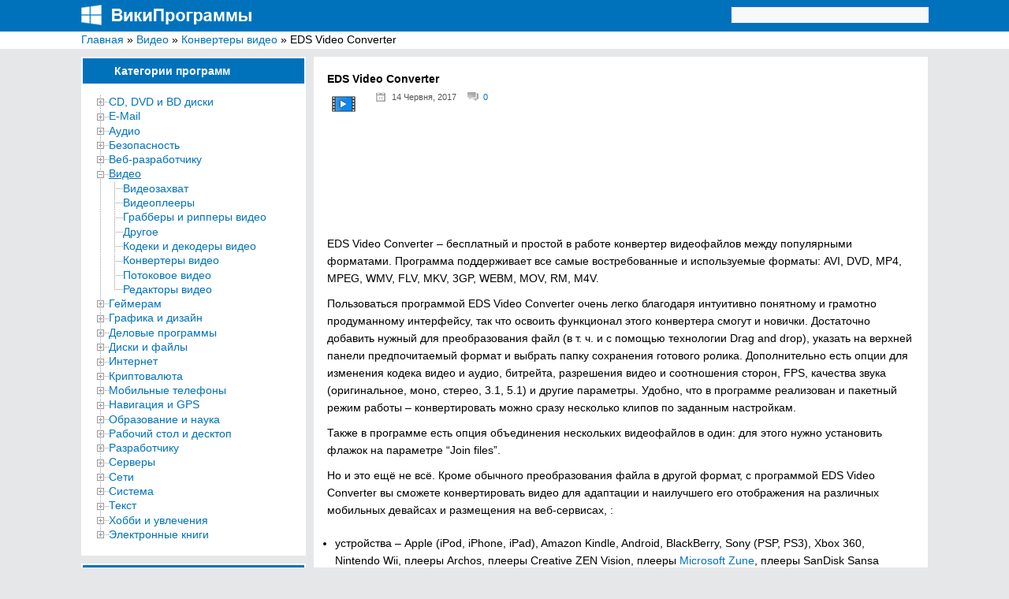

--- FILE ---
content_type: text/html; charset=UTF-8
request_url: https://wikiprograms.org/eds-video-converter/
body_size: 36226
content:
<!DOCTYPE html>
<html lang="ru">
<head>
<meta http-equiv="Content-Type" content="text/html; charset=UTF-8">
<meta charset="UTF-8">

<!-- RSS, стиль и всякая фигня -->
<link rel="alternate" type="application/rdf+xml" title="RDF mapping" href="https://wikiprograms.org/feed/rdf/" />
<link rel="alternate" type="application/rss+xml" title="RSS" href="https://wikiprograms.org/feed/rss/" />
<link rel="alternate" type="application/rss+xml" title="Comments RSS" href="https://wikiprograms.org/comments/feed/" />
<link rel="pingback" href="https://wikiprograms.org/xmlrpc.php" />
 
<link rel="stylesheet" type="text/css" href="https://wikiprograms.org/wp-content/themes/wiki/style.css">
    <link rel="shortcut icon" href="https://wikiprograms.org/favicon.png" type="image/x-icon" />
 <!--[if lt IE 9]>
 <script src="https://html5shiv.googlecode.com/svn/trunk/html5.js"></script>
 <![endif]-->


		<!-- All in One SEO 4.9.0 - aioseo.com -->
		<title>Скачать бесплатно EDS Video Converter для компьютера под Windows</title>
	<meta name="description" content="EDS Video Converter - бесплатный и простой в работе конвертер видеофайлов между популярными форматами. Программа поддерживает все самые востребованные и используемые форматы: AVI, DVD, MP4, MPEG, WMV, FLV, MKV, 3GP, WEBM, MOV, RM, M4V. Пользоваться программой EDS Video Converter очень легко благодаря интуитивно понятному и грамотно продуманному интерфейсу, так что освоить функционал этого конвертера смогут" />
	<meta name="robots" content="max-image-preview:large" />
	<meta name="author" content="admin"/>
	<meta name="keywords" content="видео,конвертеры видео" />
	<link rel="canonical" href="https://wikiprograms.org/eds-video-converter/" />
	<meta name="generator" content="All in One SEO (AIOSEO) 4.9.0" />
		<script type="application/ld+json" class="aioseo-schema">
			{"@context":"https:\/\/schema.org","@graph":[{"@type":"Article","@id":"https:\/\/wikiprograms.org\/eds-video-converter\/#article","name":"\u0421\u043a\u0430\u0447\u0430\u0442\u044c \u0431\u0435\u0441\u043f\u043b\u0430\u0442\u043d\u043e EDS Video Converter \u0434\u043b\u044f \u043a\u043e\u043c\u043f\u044c\u044e\u0442\u0435\u0440\u0430 \u043f\u043e\u0434 Windows","headline":"EDS Video Converter","author":{"@id":"https:\/\/wikiprograms.org\/author\/admin\/#author"},"publisher":{"@id":"https:\/\/wikiprograms.org\/#person"},"image":{"@type":"ImageObject","url":"https:\/\/wikiprograms.org\/wp-content\/uploads\/2017\/06\/EDS-Video-Converter1.png","width":32,"height":32},"datePublished":"2017-06-14T18:31:53+03:00","dateModified":"2020-12-22T07:40:06+02:00","inLanguage":"uk","mainEntityOfPage":{"@id":"https:\/\/wikiprograms.org\/eds-video-converter\/#webpage"},"isPartOf":{"@id":"https:\/\/wikiprograms.org\/eds-video-converter\/#webpage"},"articleSection":"\u0412\u0438\u0434\u0435\u043e, \u041a\u043e\u043d\u0432\u0435\u0440\u0442\u0435\u0440\u044b \u0432\u0438\u0434\u0435\u043e"},{"@type":"BreadcrumbList","@id":"https:\/\/wikiprograms.org\/eds-video-converter\/#breadcrumblist","itemListElement":[{"@type":"ListItem","@id":"https:\/\/wikiprograms.org#listItem","position":1,"name":"\u0413\u043b\u0430\u0432\u043d\u0430\u044f","item":"https:\/\/wikiprograms.org","nextItem":{"@type":"ListItem","@id":"https:\/\/wikiprograms.org\/category\/%d0%b2%d0%b8%d0%b4%d0%b5%d0%be\/#listItem","name":"\u0412\u0438\u0434\u0435\u043e"}},{"@type":"ListItem","@id":"https:\/\/wikiprograms.org\/category\/%d0%b2%d0%b8%d0%b4%d0%b5%d0%be\/#listItem","position":2,"name":"\u0412\u0438\u0434\u0435\u043e","item":"https:\/\/wikiprograms.org\/category\/%d0%b2%d0%b8%d0%b4%d0%b5%d0%be\/","nextItem":{"@type":"ListItem","@id":"https:\/\/wikiprograms.org\/category\/%d0%b2%d0%b8%d0%b4%d0%b5%d0%be\/%d0%ba%d0%be%d0%bd%d0%b2%d0%b5%d1%80%d1%82%d0%b5%d1%80%d1%8b-%d0%b2%d0%b8%d0%b4%d0%b5%d0%be\/#listItem","name":"\u041a\u043e\u043d\u0432\u0435\u0440\u0442\u0435\u0440\u044b \u0432\u0438\u0434\u0435\u043e"},"previousItem":{"@type":"ListItem","@id":"https:\/\/wikiprograms.org#listItem","name":"\u0413\u043b\u0430\u0432\u043d\u0430\u044f"}},{"@type":"ListItem","@id":"https:\/\/wikiprograms.org\/category\/%d0%b2%d0%b8%d0%b4%d0%b5%d0%be\/%d0%ba%d0%be%d0%bd%d0%b2%d0%b5%d1%80%d1%82%d0%b5%d1%80%d1%8b-%d0%b2%d0%b8%d0%b4%d0%b5%d0%be\/#listItem","position":3,"name":"\u041a\u043e\u043d\u0432\u0435\u0440\u0442\u0435\u0440\u044b \u0432\u0438\u0434\u0435\u043e","item":"https:\/\/wikiprograms.org\/category\/%d0%b2%d0%b8%d0%b4%d0%b5%d0%be\/%d0%ba%d0%be%d0%bd%d0%b2%d0%b5%d1%80%d1%82%d0%b5%d1%80%d1%8b-%d0%b2%d0%b8%d0%b4%d0%b5%d0%be\/","nextItem":{"@type":"ListItem","@id":"https:\/\/wikiprograms.org\/eds-video-converter\/#listItem","name":"EDS Video Converter"},"previousItem":{"@type":"ListItem","@id":"https:\/\/wikiprograms.org\/category\/%d0%b2%d0%b8%d0%b4%d0%b5%d0%be\/#listItem","name":"\u0412\u0438\u0434\u0435\u043e"}},{"@type":"ListItem","@id":"https:\/\/wikiprograms.org\/eds-video-converter\/#listItem","position":4,"name":"EDS Video Converter","previousItem":{"@type":"ListItem","@id":"https:\/\/wikiprograms.org\/category\/%d0%b2%d0%b8%d0%b4%d0%b5%d0%be\/%d0%ba%d0%be%d0%bd%d0%b2%d0%b5%d1%80%d1%82%d0%b5%d1%80%d1%8b-%d0%b2%d0%b8%d0%b4%d0%b5%d0%be\/#listItem","name":"\u041a\u043e\u043d\u0432\u0435\u0440\u0442\u0435\u0440\u044b \u0432\u0438\u0434\u0435\u043e"}}]},{"@type":"Person","@id":"https:\/\/wikiprograms.org\/#person"},{"@type":"Person","@id":"https:\/\/wikiprograms.org\/author\/admin\/#author","url":"https:\/\/wikiprograms.org\/author\/admin\/","name":"admin","image":{"@type":"ImageObject","@id":"https:\/\/wikiprograms.org\/eds-video-converter\/#authorImage","url":"https:\/\/secure.gravatar.com\/avatar\/790bd176b65c7117a602baecb57b80af?s=96&d=monsterid&r=g","width":96,"height":96,"caption":"admin"}},{"@type":"WebPage","@id":"https:\/\/wikiprograms.org\/eds-video-converter\/#webpage","url":"https:\/\/wikiprograms.org\/eds-video-converter\/","name":"\u0421\u043a\u0430\u0447\u0430\u0442\u044c \u0431\u0435\u0441\u043f\u043b\u0430\u0442\u043d\u043e EDS Video Converter \u0434\u043b\u044f \u043a\u043e\u043c\u043f\u044c\u044e\u0442\u0435\u0440\u0430 \u043f\u043e\u0434 Windows","description":"EDS Video Converter - \u0431\u0435\u0441\u043f\u043b\u0430\u0442\u043d\u044b\u0439 \u0438 \u043f\u0440\u043e\u0441\u0442\u043e\u0439 \u0432 \u0440\u0430\u0431\u043e\u0442\u0435 \u043a\u043e\u043d\u0432\u0435\u0440\u0442\u0435\u0440 \u0432\u0438\u0434\u0435\u043e\u0444\u0430\u0439\u043b\u043e\u0432 \u043c\u0435\u0436\u0434\u0443 \u043f\u043e\u043f\u0443\u043b\u044f\u0440\u043d\u044b\u043c\u0438 \u0444\u043e\u0440\u043c\u0430\u0442\u0430\u043c\u0438. \u041f\u0440\u043e\u0433\u0440\u0430\u043c\u043c\u0430 \u043f\u043e\u0434\u0434\u0435\u0440\u0436\u0438\u0432\u0430\u0435\u0442 \u0432\u0441\u0435 \u0441\u0430\u043c\u044b\u0435 \u0432\u043e\u0441\u0442\u0440\u0435\u0431\u043e\u0432\u0430\u043d\u043d\u044b\u0435 \u0438 \u0438\u0441\u043f\u043e\u043b\u044c\u0437\u0443\u0435\u043c\u044b\u0435 \u0444\u043e\u0440\u043c\u0430\u0442\u044b: AVI, DVD, MP4, MPEG, WMV, FLV, MKV, 3GP, WEBM, MOV, RM, M4V. \u041f\u043e\u043b\u044c\u0437\u043e\u0432\u0430\u0442\u044c\u0441\u044f \u043f\u0440\u043e\u0433\u0440\u0430\u043c\u043c\u043e\u0439 EDS Video Converter \u043e\u0447\u0435\u043d\u044c \u043b\u0435\u0433\u043a\u043e \u0431\u043b\u0430\u0433\u043e\u0434\u0430\u0440\u044f \u0438\u043d\u0442\u0443\u0438\u0442\u0438\u0432\u043d\u043e \u043f\u043e\u043d\u044f\u0442\u043d\u043e\u043c\u0443 \u0438 \u0433\u0440\u0430\u043c\u043e\u0442\u043d\u043e \u043f\u0440\u043e\u0434\u0443\u043c\u0430\u043d\u043d\u043e\u043c\u0443 \u0438\u043d\u0442\u0435\u0440\u0444\u0435\u0439\u0441\u0443, \u0442\u0430\u043a \u0447\u0442\u043e \u043e\u0441\u0432\u043e\u0438\u0442\u044c \u0444\u0443\u043d\u043a\u0446\u0438\u043e\u043d\u0430\u043b \u044d\u0442\u043e\u0433\u043e \u043a\u043e\u043d\u0432\u0435\u0440\u0442\u0435\u0440\u0430 \u0441\u043c\u043e\u0433\u0443\u0442","inLanguage":"uk","isPartOf":{"@id":"https:\/\/wikiprograms.org\/#website"},"breadcrumb":{"@id":"https:\/\/wikiprograms.org\/eds-video-converter\/#breadcrumblist"},"author":{"@id":"https:\/\/wikiprograms.org\/author\/admin\/#author"},"creator":{"@id":"https:\/\/wikiprograms.org\/author\/admin\/#author"},"image":{"@type":"ImageObject","url":"https:\/\/wikiprograms.org\/wp-content\/uploads\/2017\/06\/EDS-Video-Converter1.png","@id":"https:\/\/wikiprograms.org\/eds-video-converter\/#mainImage","width":32,"height":32},"primaryImageOfPage":{"@id":"https:\/\/wikiprograms.org\/eds-video-converter\/#mainImage"},"datePublished":"2017-06-14T18:31:53+03:00","dateModified":"2020-12-22T07:40:06+02:00"},{"@type":"WebSite","@id":"https:\/\/wikiprograms.org\/#website","url":"https:\/\/wikiprograms.org\/","name":"\u0412\u0438\u043a\u0438\u041f\u0440\u043e\u0433\u0440\u0430\u043c\u043c\u044b","description":"\u042d\u043d\u0446\u0438\u043a\u043b\u043e\u043f\u0435\u0434\u0438\u044f \u0431\u0435\u0441\u043f\u043b\u0430\u0442\u043d\u044b\u0445 \u043a\u043e\u043c\u043f\u044c\u044e\u0442\u0435\u0440\u043d\u044b\u0445 \u043f\u0440\u043e\u0433\u0440\u0430\u043c\u043c \u0434\u043b\u044f Windows","inLanguage":"uk","publisher":{"@id":"https:\/\/wikiprograms.org\/#person"}}]}
		</script>
		<!-- All in One SEO -->

<link rel="alternate" type="application/rss+xml" title="ВикиПрограммы &raquo; EDS Video Converter Канал коментарів" href="https://wikiprograms.org/eds-video-converter/feed/" />
		<!-- This site uses the Google Analytics by MonsterInsights plugin v9.11.1 - Using Analytics tracking - https://www.monsterinsights.com/ -->
		<!-- Note: MonsterInsights is not currently configured on this site. The site owner needs to authenticate with Google Analytics in the MonsterInsights settings panel. -->
					<!-- No tracking code set -->
				<!-- / Google Analytics by MonsterInsights -->
		<script type="text/javascript">
/* <![CDATA[ */
window._wpemojiSettings = {"baseUrl":"https:\/\/s.w.org\/images\/core\/emoji\/14.0.0\/72x72\/","ext":".png","svgUrl":"https:\/\/s.w.org\/images\/core\/emoji\/14.0.0\/svg\/","svgExt":".svg","source":{"concatemoji":"https:\/\/wikiprograms.org\/wp-includes\/js\/wp-emoji-release.min.js?ver=6.4.7"}};
/*! This file is auto-generated */
!function(i,n){var o,s,e;function c(e){try{var t={supportTests:e,timestamp:(new Date).valueOf()};sessionStorage.setItem(o,JSON.stringify(t))}catch(e){}}function p(e,t,n){e.clearRect(0,0,e.canvas.width,e.canvas.height),e.fillText(t,0,0);var t=new Uint32Array(e.getImageData(0,0,e.canvas.width,e.canvas.height).data),r=(e.clearRect(0,0,e.canvas.width,e.canvas.height),e.fillText(n,0,0),new Uint32Array(e.getImageData(0,0,e.canvas.width,e.canvas.height).data));return t.every(function(e,t){return e===r[t]})}function u(e,t,n){switch(t){case"flag":return n(e,"\ud83c\udff3\ufe0f\u200d\u26a7\ufe0f","\ud83c\udff3\ufe0f\u200b\u26a7\ufe0f")?!1:!n(e,"\ud83c\uddfa\ud83c\uddf3","\ud83c\uddfa\u200b\ud83c\uddf3")&&!n(e,"\ud83c\udff4\udb40\udc67\udb40\udc62\udb40\udc65\udb40\udc6e\udb40\udc67\udb40\udc7f","\ud83c\udff4\u200b\udb40\udc67\u200b\udb40\udc62\u200b\udb40\udc65\u200b\udb40\udc6e\u200b\udb40\udc67\u200b\udb40\udc7f");case"emoji":return!n(e,"\ud83e\udef1\ud83c\udffb\u200d\ud83e\udef2\ud83c\udfff","\ud83e\udef1\ud83c\udffb\u200b\ud83e\udef2\ud83c\udfff")}return!1}function f(e,t,n){var r="undefined"!=typeof WorkerGlobalScope&&self instanceof WorkerGlobalScope?new OffscreenCanvas(300,150):i.createElement("canvas"),a=r.getContext("2d",{willReadFrequently:!0}),o=(a.textBaseline="top",a.font="600 32px Arial",{});return e.forEach(function(e){o[e]=t(a,e,n)}),o}function t(e){var t=i.createElement("script");t.src=e,t.defer=!0,i.head.appendChild(t)}"undefined"!=typeof Promise&&(o="wpEmojiSettingsSupports",s=["flag","emoji"],n.supports={everything:!0,everythingExceptFlag:!0},e=new Promise(function(e){i.addEventListener("DOMContentLoaded",e,{once:!0})}),new Promise(function(t){var n=function(){try{var e=JSON.parse(sessionStorage.getItem(o));if("object"==typeof e&&"number"==typeof e.timestamp&&(new Date).valueOf()<e.timestamp+604800&&"object"==typeof e.supportTests)return e.supportTests}catch(e){}return null}();if(!n){if("undefined"!=typeof Worker&&"undefined"!=typeof OffscreenCanvas&&"undefined"!=typeof URL&&URL.createObjectURL&&"undefined"!=typeof Blob)try{var e="postMessage("+f.toString()+"("+[JSON.stringify(s),u.toString(),p.toString()].join(",")+"));",r=new Blob([e],{type:"text/javascript"}),a=new Worker(URL.createObjectURL(r),{name:"wpTestEmojiSupports"});return void(a.onmessage=function(e){c(n=e.data),a.terminate(),t(n)})}catch(e){}c(n=f(s,u,p))}t(n)}).then(function(e){for(var t in e)n.supports[t]=e[t],n.supports.everything=n.supports.everything&&n.supports[t],"flag"!==t&&(n.supports.everythingExceptFlag=n.supports.everythingExceptFlag&&n.supports[t]);n.supports.everythingExceptFlag=n.supports.everythingExceptFlag&&!n.supports.flag,n.DOMReady=!1,n.readyCallback=function(){n.DOMReady=!0}}).then(function(){return e}).then(function(){var e;n.supports.everything||(n.readyCallback(),(e=n.source||{}).concatemoji?t(e.concatemoji):e.wpemoji&&e.twemoji&&(t(e.twemoji),t(e.wpemoji)))}))}((window,document),window._wpemojiSettings);
/* ]]> */
</script>
<link rel='stylesheet' id='super-post-css' href='https://wikiprograms.org/wp-content/plugins/super-post/css/super-post.css?ver=6.4.7' type='text/css' media='all' />
<link rel='stylesheet' id='wpfb-css' href='//wikiprograms.org/wp-content/plugins/wp-filebase/wp-filebase.css?t=1461837195&#038;ver=3.4.4' type='text/css' media='all' />
<link rel='stylesheet' id='wpra-lightbox-css' href='https://wikiprograms.org/wp-content/plugins/wp-rss-aggregator/core/css/jquery-colorbox.css?ver=1.4.33' type='text/css' media='all' />
<link rel='stylesheet' id='wp-recentcomments-css' href='https://wikiprograms.org/wp-content/plugins/wp-recentcomments/css/wp-recentcomments.css?ver=2.2.7' type='text/css' media='screen' />
<style id='wp-emoji-styles-inline-css' type='text/css'>

	img.wp-smiley, img.emoji {
		display: inline !important;
		border: none !important;
		box-shadow: none !important;
		height: 1em !important;
		width: 1em !important;
		margin: 0 0.07em !important;
		vertical-align: -0.1em !important;
		background: none !important;
		padding: 0 !important;
	}
</style>
<link rel='stylesheet' id='wp-block-library-css' href='https://wikiprograms.org/wp-includes/css/dist/block-library/style.min.css?ver=6.4.7' type='text/css' media='all' />
<link rel='stylesheet' id='aioseo/css/src/vue/standalone/blocks/table-of-contents/global.scss-css' href='https://wikiprograms.org/wp-content/plugins/all-in-one-seo-pack/dist/Lite/assets/css/table-of-contents/global.e90f6d47.css?ver=4.9.0' type='text/css' media='all' />
<style id='collapsing-categories-style-inline-css' type='text/css'>


</style>
<style id='jquery-categories-list-categories-block-style-inline-css' type='text/css'>
.js-categories-list a,.js-categories-list a:focus,.js-categories-list a:hover{text-decoration:none}.js-categories-list .loading{display:inline-block;padding-left:5px;vertical-align:middle;width:25px}.jcl-hide{display:none}body .wp-block-js-categories-list-categories-widget ul.jcl_widget,body .wp-block-js-categories-list-categories-widget ul.jcl_widget ul,body ul.jcl_widget,ul.jcl_widget ul{list-style:none;padding-left:0}.jcl_widget ul li,.wp-block-js-categories-list-categories-widget ul.jcl_widget li{list-style:none}.jcl_widget li a{display:inline-block}.jcl_symbol{min-height:16px;width:16px}.layout-left .jcl_symbol{display:inline-block;margin-right:5px}.layout-right .jcl_symbol{margin-left:5px}.layout-right .no_child{display:none}

</style>
<link rel='stylesheet' id='wpra-displays-css' href='https://wikiprograms.org/wp-content/plugins/wp-rss-aggregator/core/css/displays.css?ver=5.0.7' type='text/css' media='all' />
<style id='classic-theme-styles-inline-css' type='text/css'>
/*! This file is auto-generated */
.wp-block-button__link{color:#fff;background-color:#32373c;border-radius:9999px;box-shadow:none;text-decoration:none;padding:calc(.667em + 2px) calc(1.333em + 2px);font-size:1.125em}.wp-block-file__button{background:#32373c;color:#fff;text-decoration:none}
</style>
<style id='global-styles-inline-css' type='text/css'>
body{--wp--preset--color--black: #000000;--wp--preset--color--cyan-bluish-gray: #abb8c3;--wp--preset--color--white: #ffffff;--wp--preset--color--pale-pink: #f78da7;--wp--preset--color--vivid-red: #cf2e2e;--wp--preset--color--luminous-vivid-orange: #ff6900;--wp--preset--color--luminous-vivid-amber: #fcb900;--wp--preset--color--light-green-cyan: #7bdcb5;--wp--preset--color--vivid-green-cyan: #00d084;--wp--preset--color--pale-cyan-blue: #8ed1fc;--wp--preset--color--vivid-cyan-blue: #0693e3;--wp--preset--color--vivid-purple: #9b51e0;--wp--preset--gradient--vivid-cyan-blue-to-vivid-purple: linear-gradient(135deg,rgba(6,147,227,1) 0%,rgb(155,81,224) 100%);--wp--preset--gradient--light-green-cyan-to-vivid-green-cyan: linear-gradient(135deg,rgb(122,220,180) 0%,rgb(0,208,130) 100%);--wp--preset--gradient--luminous-vivid-amber-to-luminous-vivid-orange: linear-gradient(135deg,rgba(252,185,0,1) 0%,rgba(255,105,0,1) 100%);--wp--preset--gradient--luminous-vivid-orange-to-vivid-red: linear-gradient(135deg,rgba(255,105,0,1) 0%,rgb(207,46,46) 100%);--wp--preset--gradient--very-light-gray-to-cyan-bluish-gray: linear-gradient(135deg,rgb(238,238,238) 0%,rgb(169,184,195) 100%);--wp--preset--gradient--cool-to-warm-spectrum: linear-gradient(135deg,rgb(74,234,220) 0%,rgb(151,120,209) 20%,rgb(207,42,186) 40%,rgb(238,44,130) 60%,rgb(251,105,98) 80%,rgb(254,248,76) 100%);--wp--preset--gradient--blush-light-purple: linear-gradient(135deg,rgb(255,206,236) 0%,rgb(152,150,240) 100%);--wp--preset--gradient--blush-bordeaux: linear-gradient(135deg,rgb(254,205,165) 0%,rgb(254,45,45) 50%,rgb(107,0,62) 100%);--wp--preset--gradient--luminous-dusk: linear-gradient(135deg,rgb(255,203,112) 0%,rgb(199,81,192) 50%,rgb(65,88,208) 100%);--wp--preset--gradient--pale-ocean: linear-gradient(135deg,rgb(255,245,203) 0%,rgb(182,227,212) 50%,rgb(51,167,181) 100%);--wp--preset--gradient--electric-grass: linear-gradient(135deg,rgb(202,248,128) 0%,rgb(113,206,126) 100%);--wp--preset--gradient--midnight: linear-gradient(135deg,rgb(2,3,129) 0%,rgb(40,116,252) 100%);--wp--preset--font-size--small: 13px;--wp--preset--font-size--medium: 20px;--wp--preset--font-size--large: 36px;--wp--preset--font-size--x-large: 42px;--wp--preset--spacing--20: 0.44rem;--wp--preset--spacing--30: 0.67rem;--wp--preset--spacing--40: 1rem;--wp--preset--spacing--50: 1.5rem;--wp--preset--spacing--60: 2.25rem;--wp--preset--spacing--70: 3.38rem;--wp--preset--spacing--80: 5.06rem;--wp--preset--shadow--natural: 6px 6px 9px rgba(0, 0, 0, 0.2);--wp--preset--shadow--deep: 12px 12px 50px rgba(0, 0, 0, 0.4);--wp--preset--shadow--sharp: 6px 6px 0px rgba(0, 0, 0, 0.2);--wp--preset--shadow--outlined: 6px 6px 0px -3px rgba(255, 255, 255, 1), 6px 6px rgba(0, 0, 0, 1);--wp--preset--shadow--crisp: 6px 6px 0px rgba(0, 0, 0, 1);}:where(.is-layout-flex){gap: 0.5em;}:where(.is-layout-grid){gap: 0.5em;}body .is-layout-flow > .alignleft{float: left;margin-inline-start: 0;margin-inline-end: 2em;}body .is-layout-flow > .alignright{float: right;margin-inline-start: 2em;margin-inline-end: 0;}body .is-layout-flow > .aligncenter{margin-left: auto !important;margin-right: auto !important;}body .is-layout-constrained > .alignleft{float: left;margin-inline-start: 0;margin-inline-end: 2em;}body .is-layout-constrained > .alignright{float: right;margin-inline-start: 2em;margin-inline-end: 0;}body .is-layout-constrained > .aligncenter{margin-left: auto !important;margin-right: auto !important;}body .is-layout-constrained > :where(:not(.alignleft):not(.alignright):not(.alignfull)){max-width: var(--wp--style--global--content-size);margin-left: auto !important;margin-right: auto !important;}body .is-layout-constrained > .alignwide{max-width: var(--wp--style--global--wide-size);}body .is-layout-flex{display: flex;}body .is-layout-flex{flex-wrap: wrap;align-items: center;}body .is-layout-flex > *{margin: 0;}body .is-layout-grid{display: grid;}body .is-layout-grid > *{margin: 0;}:where(.wp-block-columns.is-layout-flex){gap: 2em;}:where(.wp-block-columns.is-layout-grid){gap: 2em;}:where(.wp-block-post-template.is-layout-flex){gap: 1.25em;}:where(.wp-block-post-template.is-layout-grid){gap: 1.25em;}.has-black-color{color: var(--wp--preset--color--black) !important;}.has-cyan-bluish-gray-color{color: var(--wp--preset--color--cyan-bluish-gray) !important;}.has-white-color{color: var(--wp--preset--color--white) !important;}.has-pale-pink-color{color: var(--wp--preset--color--pale-pink) !important;}.has-vivid-red-color{color: var(--wp--preset--color--vivid-red) !important;}.has-luminous-vivid-orange-color{color: var(--wp--preset--color--luminous-vivid-orange) !important;}.has-luminous-vivid-amber-color{color: var(--wp--preset--color--luminous-vivid-amber) !important;}.has-light-green-cyan-color{color: var(--wp--preset--color--light-green-cyan) !important;}.has-vivid-green-cyan-color{color: var(--wp--preset--color--vivid-green-cyan) !important;}.has-pale-cyan-blue-color{color: var(--wp--preset--color--pale-cyan-blue) !important;}.has-vivid-cyan-blue-color{color: var(--wp--preset--color--vivid-cyan-blue) !important;}.has-vivid-purple-color{color: var(--wp--preset--color--vivid-purple) !important;}.has-black-background-color{background-color: var(--wp--preset--color--black) !important;}.has-cyan-bluish-gray-background-color{background-color: var(--wp--preset--color--cyan-bluish-gray) !important;}.has-white-background-color{background-color: var(--wp--preset--color--white) !important;}.has-pale-pink-background-color{background-color: var(--wp--preset--color--pale-pink) !important;}.has-vivid-red-background-color{background-color: var(--wp--preset--color--vivid-red) !important;}.has-luminous-vivid-orange-background-color{background-color: var(--wp--preset--color--luminous-vivid-orange) !important;}.has-luminous-vivid-amber-background-color{background-color: var(--wp--preset--color--luminous-vivid-amber) !important;}.has-light-green-cyan-background-color{background-color: var(--wp--preset--color--light-green-cyan) !important;}.has-vivid-green-cyan-background-color{background-color: var(--wp--preset--color--vivid-green-cyan) !important;}.has-pale-cyan-blue-background-color{background-color: var(--wp--preset--color--pale-cyan-blue) !important;}.has-vivid-cyan-blue-background-color{background-color: var(--wp--preset--color--vivid-cyan-blue) !important;}.has-vivid-purple-background-color{background-color: var(--wp--preset--color--vivid-purple) !important;}.has-black-border-color{border-color: var(--wp--preset--color--black) !important;}.has-cyan-bluish-gray-border-color{border-color: var(--wp--preset--color--cyan-bluish-gray) !important;}.has-white-border-color{border-color: var(--wp--preset--color--white) !important;}.has-pale-pink-border-color{border-color: var(--wp--preset--color--pale-pink) !important;}.has-vivid-red-border-color{border-color: var(--wp--preset--color--vivid-red) !important;}.has-luminous-vivid-orange-border-color{border-color: var(--wp--preset--color--luminous-vivid-orange) !important;}.has-luminous-vivid-amber-border-color{border-color: var(--wp--preset--color--luminous-vivid-amber) !important;}.has-light-green-cyan-border-color{border-color: var(--wp--preset--color--light-green-cyan) !important;}.has-vivid-green-cyan-border-color{border-color: var(--wp--preset--color--vivid-green-cyan) !important;}.has-pale-cyan-blue-border-color{border-color: var(--wp--preset--color--pale-cyan-blue) !important;}.has-vivid-cyan-blue-border-color{border-color: var(--wp--preset--color--vivid-cyan-blue) !important;}.has-vivid-purple-border-color{border-color: var(--wp--preset--color--vivid-purple) !important;}.has-vivid-cyan-blue-to-vivid-purple-gradient-background{background: var(--wp--preset--gradient--vivid-cyan-blue-to-vivid-purple) !important;}.has-light-green-cyan-to-vivid-green-cyan-gradient-background{background: var(--wp--preset--gradient--light-green-cyan-to-vivid-green-cyan) !important;}.has-luminous-vivid-amber-to-luminous-vivid-orange-gradient-background{background: var(--wp--preset--gradient--luminous-vivid-amber-to-luminous-vivid-orange) !important;}.has-luminous-vivid-orange-to-vivid-red-gradient-background{background: var(--wp--preset--gradient--luminous-vivid-orange-to-vivid-red) !important;}.has-very-light-gray-to-cyan-bluish-gray-gradient-background{background: var(--wp--preset--gradient--very-light-gray-to-cyan-bluish-gray) !important;}.has-cool-to-warm-spectrum-gradient-background{background: var(--wp--preset--gradient--cool-to-warm-spectrum) !important;}.has-blush-light-purple-gradient-background{background: var(--wp--preset--gradient--blush-light-purple) !important;}.has-blush-bordeaux-gradient-background{background: var(--wp--preset--gradient--blush-bordeaux) !important;}.has-luminous-dusk-gradient-background{background: var(--wp--preset--gradient--luminous-dusk) !important;}.has-pale-ocean-gradient-background{background: var(--wp--preset--gradient--pale-ocean) !important;}.has-electric-grass-gradient-background{background: var(--wp--preset--gradient--electric-grass) !important;}.has-midnight-gradient-background{background: var(--wp--preset--gradient--midnight) !important;}.has-small-font-size{font-size: var(--wp--preset--font-size--small) !important;}.has-medium-font-size{font-size: var(--wp--preset--font-size--medium) !important;}.has-large-font-size{font-size: var(--wp--preset--font-size--large) !important;}.has-x-large-font-size{font-size: var(--wp--preset--font-size--x-large) !important;}
.wp-block-navigation a:where(:not(.wp-element-button)){color: inherit;}
:where(.wp-block-post-template.is-layout-flex){gap: 1.25em;}:where(.wp-block-post-template.is-layout-grid){gap: 1.25em;}
:where(.wp-block-columns.is-layout-flex){gap: 2em;}:where(.wp-block-columns.is-layout-grid){gap: 2em;}
.wp-block-pullquote{font-size: 1.5em;line-height: 1.6;}
</style>
<link rel='stylesheet' id='redux-extendify-styles-css' href='https://wikiprograms.org/wp-content/plugins/redux-framework/redux-core/assets/css/extendify-utilities.css?ver=4.4.10' type='text/css' media='all' />
<link rel='stylesheet' id='fancybox-for-wp-css' href='https://wikiprograms.org/wp-content/plugins/fancybox-for-wordpress/assets/css/fancybox.css?ver=1.3.4' type='text/css' media='all' />
<link rel='stylesheet' id='ppc-main-css' href='https://wikiprograms.org/wp-content/plugins/posts-per-cat/assets/css/ppc.min.css?ver=6.4.7' type='text/css' media='all' />
<style id='ppc-main-inline-css' type='text/css'>
.ppc .attachment-60x60 {
			width: 60px !important;
			height: 60px !important;
		}
</style>
<link rel='stylesheet' id='wordpress-popular-posts-css-css' href='https://wikiprograms.org/wp-content/plugins/wordpress-popular-posts/assets/css/wpp.css?ver=6.3.4' type='text/css' media='all' />
<link rel='stylesheet' id='dtree.css-css' href='https://wikiprograms.org/wp-content/plugins/wp-dtree-30/wp-dtree.min.css?ver=4.4.5' type='text/css' media='all' />
<script type="text/javascript" src="https://wikiprograms.org/wp-includes/js/jquery/jquery.min.js?ver=3.7.1" id="jquery-core-js"></script>
<script type="text/javascript" src="https://wikiprograms.org/wp-includes/js/jquery/jquery-migrate.min.js?ver=3.4.1" id="jquery-migrate-js"></script>
<script type="text/javascript" id="super-post-js-extra">
/* <![CDATA[ */
var superPost = {"ajaxurl":"https:\/\/wikiprograms.org\/wp-admin\/admin-ajax.php","nonce":"aa9cf6815b","likes":{"action":"likes","success":"Thaks for liking this post.","error":"You have liked this post."},"rates":{"action":"rates","success":"Thaks for rating this post.","error":"You have rated this post."},"share":{"https:\/\/wikiprograms.org\/eds-video-converter\/":39560},"google_plus":"get_google_plus_one","sendmail":"send_email"};
/* ]]> */
</script>
<script type="text/javascript" src="https://wikiprograms.org/wp-content/plugins/super-post/js/jquery.super-post.js?ver=6.4.7" id="super-post-js"></script>
<script type="text/javascript" src="https://wikiprograms.org/wp-content/plugins/fancybox-for-wordpress/assets/js/jquery.fancybox.js?ver=1.3.4" id="fancybox-for-wp-js"></script>
<script type="application/json" id="wpp-json">

{"sampling_active":0,"sampling_rate":100,"ajax_url":"https:\/\/wikiprograms.org\/wp-json\/wordpress-popular-posts\/v1\/popular-posts","api_url":"https:\/\/wikiprograms.org\/wp-json\/wordpress-popular-posts","ID":39560,"token":"d0dbecd65c","lang":0,"debug":0}

</script>
<script type="text/javascript" src="https://wikiprograms.org/wp-content/plugins/wordpress-popular-posts/assets/js/wpp.min.js?ver=6.3.4" id="wpp-js-js"></script>
<script type="text/javascript" id="dtree-js-extra">
/* <![CDATA[ */
var WPdTreeSettings = {"animate":"1","duration":"250","imgurl":"https:\/\/wikiprograms.org\/wp-content\/plugins\/wp-dtree-30\/"};
/* ]]> */
</script>
<script type="text/javascript" src="https://wikiprograms.org/wp-content/plugins/wp-dtree-30/wp-dtree.min.js?ver=4.4.5" id="dtree-js"></script>
<link rel="https://api.w.org/" href="https://wikiprograms.org/wp-json/" /><link rel="alternate" type="application/json" href="https://wikiprograms.org/wp-json/wp/v2/posts/39560" /><link rel="EditURI" type="application/rsd+xml" title="RSD" href="https://wikiprograms.org/xmlrpc.php?rsd" />
<meta name="generator" content="WordPress 6.4.7" />
<link rel='shortlink' href='https://wikiprograms.org/?p=39560' />
<link rel="alternate" type="application/json+oembed" href="https://wikiprograms.org/wp-json/oembed/1.0/embed?url=https%3A%2F%2Fwikiprograms.org%2Feds-video-converter%2F" />
<link rel="alternate" type="text/xml+oembed" href="https://wikiprograms.org/wp-json/oembed/1.0/embed?url=https%3A%2F%2Fwikiprograms.org%2Feds-video-converter%2F&#038;format=xml" />
<meta name="generator" content="Redux 4.4.10" />
<!-- Fancybox for WordPress v3.3.3 -->
<style type="text/css">
	.fancybox-slide--image .fancybox-content{background-color: #FFFFFF}div.fancybox-caption{display:none !important;}
	
	img.fancybox-image{border-width:15px;border-color:#FFFFFF;border-style:solid;}
	div.fancybox-bg{background-color:rgba(0,0,0,0.7);opacity:1 !important;}div.fancybox-content{border-color:#FFFFFF}
	div#fancybox-title{background-color:#FFFFFF}
	div.fancybox-content{background-color:#FFFFFF}
	div#fancybox-title-inside{color:#333333}
	div.fancybox-content{border-radius:5px}
	img#fancybox-img{border-radius:0px}
	div.fancybox-content{box-shadow:0 10px 25px rgba(0,0,0,0.5)}
	div.fancybox-caption p.caption-title{display:inline-block}
	div.fancybox-caption p.caption-title{font-size:14px}
	div.fancybox-caption p.caption-title{color:#333333}
	div.fancybox-caption {color:#333333}div.fancybox-caption p.caption-title {background:#fff; width:auto;padding:10px 30px;}div.fancybox-content p.caption-title{color:#333333;margin: 0;padding: 5px 0;}body.fancybox-active .fancybox-container .fancybox-stage .fancybox-content .fancybox-close-small{display:block;}
</style><script type="text/javascript">
	jQuery(function () {

		var mobileOnly = false;
		
		if (mobileOnly) {
			return;
		}

		jQuery.fn.getTitle = function () { // Copy the title of every IMG tag and add it to its parent A so that fancybox can show titles
			var arr = jQuery("a[data-fancybox]");
									jQuery.each(arr, function() {
										var title = jQuery(this).children("img").attr("title");
										 var caption = jQuery(this).next("figcaption").html();
                                        if(caption && title){jQuery(this).attr("title",title+" " + caption)}else if(title){ jQuery(this).attr("title",title);}else if(caption){jQuery(this).attr("title",caption);}
									});			}

		// Supported file extensions

				var thumbnails = jQuery("a:has(img)").not(".nolightbox").not('.envira-gallery-link').not('.ngg-simplelightbox').filter(function () {
			return /\.(jpe?g|png|gif|mp4|webp|bmp|pdf)(\?[^/]*)*$/i.test(jQuery(this).attr('href'))
		});
		

		// Add data-type iframe for links that are not images or videos.
		var iframeLinks = jQuery('.fancyboxforwp').filter(function () {
			return !/\.(jpe?g|png|gif|mp4|webp|bmp|pdf)(\?[^/]*)*$/i.test(jQuery(this).attr('href'))
		}).filter(function () {
			return !/vimeo|youtube/i.test(jQuery(this).attr('href'))
		});
		iframeLinks.attr({"data-type": "iframe"}).getTitle();

				// Gallery All
		thumbnails.addClass("fancyboxforwp").attr("data-fancybox", "gallery").getTitle();
		iframeLinks.attr({"data-fancybox": "gallery"}).getTitle();

		// Gallery type NONE
		
		// Call fancybox and apply it on any link with a rel atribute that starts with "fancybox", with the options set on the admin panel
		jQuery("a.fancyboxforwp").fancyboxforwp({
			loop: true,
			smallBtn: true,
			zoomOpacity: "auto",
			animationEffect: "fade",
			animationDuration: 500,
			transitionEffect: "fade",
			transitionDuration: "500",
			overlayShow: true,
			overlayOpacity: "0.7",
			titleShow: true,
			titlePosition: "inside",
			keyboard: true,
			showCloseButton: true,
			arrows: true,
			clickContent:false,
			clickSlide: "close",
			mobile: {
				clickContent: function (current, event) {
					return current.type === "image" ? "toggleControls" : false;
				},
				clickSlide: function (current, event) {
					return current.type === "image" ? "close" : "close";
				},
			},
			wheel: false,
			toolbar: true,
			preventCaptionOverlap: true,
			onInit: function() { },			onDeactivate
	: function() { },		beforeClose: function() { },			afterShow: function(instance) { jQuery( ".fancybox-image" ).on("click", function( ){ ( instance.isScaledDown() ) ? instance.scaleToActual() : instance.scaleToFit() }) },				afterClose: function() { },					caption : function( instance, item ) {var title ="";if("undefined" != typeof jQuery(this).context ){var title = jQuery(this).context.title;} else { var title = ("undefined" != typeof jQuery(this).attr("title")) ? jQuery(this).attr("title") : false;}var caption = jQuery(this).data('caption') || '';if ( item.type === 'image' && title.length ) {caption = (caption.length ? caption + '<br />' : '') + '<p class="caption-title">'+title+'</p>' ;}return caption;},
		afterLoad : function( instance, current ) {current.$content.append('<div class=\"fancybox-custom-caption inside-caption\" style=\" position: absolute;left:0;right:0;color:#000;margin:0 auto;bottom:0;text-align:center;background-color:#FFFFFF \">' + current.opts.caption + '</div>');},
			})
		;

			})
</script>
<!-- END Fancybox for WordPress -->
            <style id="wpp-loading-animation-styles">@-webkit-keyframes bgslide{from{background-position-x:0}to{background-position-x:-200%}}@keyframes bgslide{from{background-position-x:0}to{background-position-x:-200%}}.wpp-widget-placeholder,.wpp-widget-block-placeholder,.wpp-shortcode-placeholder{margin:0 auto;width:60px;height:3px;background:#dd3737;background:linear-gradient(90deg,#dd3737 0%,#571313 10%,#dd3737 100%);background-size:200% auto;border-radius:3px;-webkit-animation:bgslide 1s infinite linear;animation:bgslide 1s infinite linear}</style>
            <style type="text/css">.cpw-date { background: url() no-repeat scroll 0 0 transparent; }.cpw-comments { background: url() no-repeat scroll 0 0 transparent; }</style><script type="text/javascript" src="https://wikiprograms.org/wp-content/plugins/si-captcha-for-wordpress/captcha/si_captcha.js?ver=1768972677"></script>
<!-- begin SI CAPTCHA Anti-Spam - login/register form style -->
<style type="text/css">
.si_captcha_small { width:175px; height:45px; padding-top:10px; padding-bottom:10px; }
.si_captcha_large { width:250px; height:60px; padding-top:10px; padding-bottom:10px; }
img#si_image_com { border-style:none; margin:0; padding-right:5px; float:left; }
img#si_image_reg { border-style:none; margin:0; padding-right:5px; float:left; }
img#si_image_log { border-style:none; margin:0; padding-right:5px; float:left; }
img#si_image_side_login { border-style:none; margin:0; padding-right:5px; float:left; }
img#si_image_checkout { border-style:none; margin:0; padding-right:5px; float:left; }
img#si_image_jetpack { border-style:none; margin:0; padding-right:5px; float:left; }
img#si_image_bbpress_topic { border-style:none; margin:0; padding-right:5px; float:left; }
.si_captcha_refresh { border-style:none; margin:0; vertical-align:bottom; }
div#si_captcha_input { display:block; padding-top:15px; padding-bottom:5px; }
label#si_captcha_code_label { margin:0; }
input#si_captcha_code_input { width:65px; }
p#si_captcha_code_p { clear: left; padding-top:10px; }
.si-captcha-jetpack-error { color:#DC3232; }
</style>
<!-- end SI CAPTCHA Anti-Spam - login/register form style -->
</head>
<body data-rsssl=1>
<header id="masthead" class="site-header" role="banner">
    <div class="masthead-inner ">
        <hgroup><a href="https://wikiprograms.org" data-wpel-link="internal"><img src=https://wikiprograms.org/wp-content/themes/wiki/images/logo.png></a>
            <h1 class="site-title"><a href="https://wikiprograms.org/" title="ВикиПрограммы" rel="home" data-wpel-link="internal">ВикиПрограммы</a></h1>
            <h2 class="site-description">Энциклопедия бесплатных компьютерных программ для Windows</h2>
            <div id="search_sidebar">
<!--                -->                <div class="site-search-area">
                    <form role="search" method="get" id="searchform" class="searchform" action="https://wikiprograms.org/">
                        <input type="text" value="" name="s" id="s">
                        <button type="submit" id="searchsubmit"><i class="fas fa-search"></i></button>
                        <button type="button" id="search-toggle"></button>
                    </form>
                </div>
            </div>
        </hgroup>

        
    </div>

    <script type="text/javascript" src="//s7.addthis.com/js/300/addthis_widget.js#pubid=ra-53aec98150d04634"></script>
</header><!-- #masthead .site-header -->
<div id="sidebar" class="breadcrumb">

    <div id="bcn_widget-4" class=" widget_breadcrumb_navxt"><div class="breadcrumbs" vocab="https://schema.org/" typeof="BreadcrumbList"><!-- Breadcrumb NavXT 7.2.0 -->
<a title="Перейти к ВикиПрограммы." href="https://wikiprograms.org" class="home" data-wpel-link="internal">Главная</a> &#187; <a title="Перейти к архиву рубрики Видео." href="https://wikiprograms.org/category/%d0%b2%d0%b8%d0%b4%d0%b5%d0%be/" class="taxonomy category" data-wpel-link="internal">Видео</a> &#187; <a title="Перейти к архиву рубрики Конвертеры видео." href="https://wikiprograms.org/category/%d0%b2%d0%b8%d0%b4%d0%b5%d0%be/%d0%ba%d0%be%d0%bd%d0%b2%d0%b5%d1%80%d1%82%d0%b5%d1%80%d1%8b-%d0%b2%d0%b8%d0%b4%d0%b5%d0%be/" class="taxonomy category" data-wpel-link="internal">Конвертеры видео</a> &#187; EDS Video Converter</div></div>
</div>

<div class="content_full" >
    <div class="left">
        <div id="wpdt-categories-widget-10" class=" wpdt-categories"><h4 class="left_column-title">Категории программ</h4><div class="dtree">
<script type='text/javascript'>
/* <![CDATA[ */
try{
if(document.getElementById && document.getElementById('oclinks_cat1')){document.getElementById('oclinks_cat1').style.display = 'block';}
var cat1 = new wpdTree('cat1', 'https://wikiprograms.org/','0');
cat1.config.useLines=1;
cat1.config.useIcons=0;
cat1.config.closeSameLevel=1;
cat1.config.folderLinks=1;
cat1.config.useSelection=1;
cat1.a(0,'root','','','','','');
cat1.a(-309,-308,'.NET','Скачать бесплатное программное обеспечение под Windows, необходимое для запуска и работы веб-сайтов и приложений на компьютере, основанных на архитектуре Microsoft .NET Framework.','category/%d1%80%d0%b0%d0%b7%d1%80%d0%b0%d0%b1%d0%be%d1%82%d1%87%d0%b8%d0%ba%d1%83/net/','','');
cat1.a(-201,-200,'2D и 3D','Скачать бесплатные компьютерные программы под Windows для работы с 2D- и 3D-графикой.','category/%d0%b3%d1%80%d0%b0%d1%84%d0%b8%d0%ba%d0%b0-%d0%b8-%d0%b4%d0%b8%d0%b7%d0%b0%d0%b9%d0%bd/2d-%d0%b8-3d/','','');
cat1.a(-310,-308,'ActiveX','Скачать бесплатные фреймворки под Windows для определения программных компонентов, пригодных к использованию из компьютерных программ, написанных на разных языках программирования.','category/%d1%80%d0%b0%d0%b7%d1%80%d0%b0%d0%b1%d0%be%d1%82%d1%87%d0%b8%d0%ba%d1%83/activex/','','');
cat1.a(-157,-156,'ASP, PHP, Perl, CGI','Скачать бесплатное программное обеспечение для разработки веб-приложений с помощью ASP, PHP, Perl, CGI на компьютере под Windows.','category/%d0%b2%d0%b5%d0%b1-%d1%80%d0%b0%d0%b7%d1%80%d0%b0%d0%b1%d0%be%d1%82%d1%87%d0%b8%d0%ba%d1%83/asp-php-perl-cgi/','','');
cat1.a(-52,-441,'Autorun','Скачать бесплатные компьютерные программы под Windows для автоматического запуска или установки приложений и программ на носителях информации.','category/cd-dvd-%d0%b8-bd-%d0%b4%d0%b8%d1%81%d0%ba%d0%b8/autorun/','','');
cat1.a(-312,-308,'Basic, VB, VB DotNet','Скачать бесплатное программное обеспечение под Windows для компьютерного программирования на языках Basic, VB и VB DotNet.','category/%d1%80%d0%b0%d0%b7%d1%80%d0%b0%d0%b1%d0%be%d1%82%d1%87%d0%b8%d0%ba%d1%83/basic-vb-vb-dotnet/','','');
cat1.a(-348,-347,'Boot менеджеры','Скачать бесплатные Boot менеджеры для установки и запуска Windows с USB-накопителя, а также инструментария LiveCD для восстановления информации на компьютерах с повреждённой операционной системой.','category/%d1%81%d0%b8%d1%81%d1%82%d0%b5%d0%bc%d0%b0/boot-%d0%bc%d0%b5%d0%bd%d0%b5%d0%b4%d0%b6%d0%b5%d1%80%d1%8b/','','');
cat1.a(-313,-308,'C, C++, C#','Скачать бесплатное программное обеспечение под Windows для компьютерного программирования на языках C, C++ и C#.','category/%d1%80%d0%b0%d0%b7%d1%80%d0%b0%d0%b1%d0%be%d1%82%d1%87%d0%b8%d0%ba%d1%83/c-c-c/','','');
cat1.a(-441,0,'CD, DVD и BD диски','Скачать бесплатные компьютерные программы под Windows для работы с CD, DVD и BD дисками.','category/cd-dvd-%d0%b8-bd-%d0%b4%d0%b8%d1%81%d0%ba%d0%b8/','','');
cat1.a(-158,-156,'CMS','Скачать бесплатные системы управления контентом веб-сайта на компьютере под Windows.','category/%d0%b2%d0%b5%d0%b1-%d1%80%d0%b0%d0%b7%d1%80%d0%b0%d0%b1%d0%be%d1%82%d1%87%d0%b8%d0%ba%d1%83/cms/','','');
cat1.a(-402,-395,'Cтуденту и школьнику','Скачать бесплатные электронные книги студентам и школьникам для чтения и изучения на компьютере под Windows.','category/%d1%8d%d0%bb%d0%b5%d0%ba%d1%82%d1%80%d0%be%d0%bd%d0%bd%d1%8b%d0%b5-%d0%ba%d0%bd%d0%b8%d0%b3%d0%b8/c%d1%82%d1%83%d0%b4%d0%b5%d0%bd%d1%82%d1%83-%d0%b8-%d1%88%d0%ba%d0%be%d0%bb%d1%8c%d0%bd%d0%b8%d0%ba%d1%83/','','');
cat1.a(-314,-308,'Delphi и Pascal','Скачать бесплатное программное обеспечение под Windows для компьютерного программирования на языках Delphi и Pascal.','category/%d1%80%d0%b0%d0%b7%d1%80%d0%b0%d0%b1%d0%be%d1%82%d1%87%d0%b8%d0%ba%d1%83/delphi-%d0%b8-pascal/','','');
cat1.a(-168,-167,'DJ Студии и микшеры','Скачать бесплатные DJ Студии и микшеры для работы с аудио на компьютере под Windows.','category/%d0%b0%d1%83%d0%b4%d0%b8%d0%be/dj-%d1%81%d1%82%d1%83%d0%b4%d0%b8%d0%b8-%d0%b8-%d0%bc%d0%b8%d0%ba%d1%88%d0%b5%d1%80%d1%8b/','','');
cat1.a(-332,-326,'DNS-серверы','Скачать бесплатное серверное программное обеспечение для компьютера под Windows, предназначенное для ответов на DNS-запросы по соответствующему протоколу.','category/%d1%81%d0%b5%d1%80%d0%b2%d0%b5%d1%80%d1%8b/dns-%d1%81%d0%b5%d1%80%d0%b2%d0%b5%d1%80%d1%8b/','','');
cat1.a(-129,0,'E-Mail','Скачать бесплатные компьютерные программы под Windows для работы с E-Mail.','category/e-mail/','','');
cat1.a(-202,-200,'Flash графика','Скачать бесплатные компьютерные программы под Windows для работы с Flash графикой.','category/%d0%b3%d1%80%d0%b0%d1%84%d0%b8%d0%ba%d0%b0-%d0%b8-%d0%b4%d0%b8%d0%b7%d0%b0%d0%b9%d0%bd/flash-%d0%b3%d1%80%d0%b0%d1%84%d0%b8%d0%ba%d0%b0/','','');
cat1.a(-555,-156,'Flash разработка','Скачать бесплатные компьютерные программы под Windows для разработки Flash проектов.','category/%d0%b2%d0%b5%d0%b1-%d1%80%d0%b0%d0%b7%d1%80%d0%b0%d0%b1%d0%be%d1%82%d1%87%d0%b8%d0%ba%d1%83/flash-%d1%80%d0%b0%d0%b7%d1%80%d0%b0%d0%b1%d0%be%d1%82%d0%ba%d0%b0/','','');
cat1.a(-331,-326,'FTP-серверы','Скачать бесплатное серверное программное обеспечение для компьютера под Windows, предназначенное для передачи файлов по TCP-сетям, например, Интернет.','category/%d1%81%d0%b5%d1%80%d0%b2%d0%b5%d1%80%d1%8b/ftp-%d1%81%d0%b5%d1%80%d0%b2%d0%b5%d1%80%d1%8b/','','');
cat1.a(-252,-249,'FTP, SSH, Telnet','Скачать бесплатные компьютерные программы под Windows для установки и поддержания связи с другими системами, а также загрузки и скачивания файлов по протоколах FTP, SSH и Telnet.','category/%d0%b8%d0%bd%d1%82%d0%b5%d1%80%d0%bd%d0%b5%d1%82/ftp-ssh-telnet/','','');
cat1.a(-231,-230,'HDD утилиты','Скачать бесплатные HDD утилиты под Windows для работы с жёсткими дисками компьютера.','category/%d0%b4%d0%b8%d1%81%d0%ba%d0%b8-%d0%b8-%d1%84%d0%b0%d0%b9%d0%bb%d1%8b/hdd-%d1%83%d1%82%d0%b8%d0%bb%d0%b8%d1%82%d1%8b/','','');
cat1.a(-160,-156,'HTML','Скачать бесплатное программное обеспечение для разработки веб-приложений с помощью HTML на компьютере под Windows.','category/%d0%b2%d0%b5%d0%b1-%d1%80%d0%b0%d0%b7%d1%80%d0%b0%d0%b1%d0%be%d1%82%d1%87%d0%b8%d0%ba%d1%83/html/','','');
cat1.a(-250,-249,'IP-телефония','Скачать бесплатные компьютерные программы под Windows для набора телефонных номеров, дозвона и голосового общения, а также видеообщения по сети Интернет или любым другим IP-сетям.','category/%d0%b8%d0%bd%d1%82%d0%b5%d1%80%d0%bd%d0%b5%d1%82/ip-%d1%82%d0%b5%d0%bb%d0%b5%d1%84%d0%be%d0%bd%d0%b8%d1%8f/','','');
cat1.a(-557,-167,'iPod утилиты','Скачать бесплатные iPod утилиты для работы с аудио на компьютере под Windows.','category/%d0%b0%d1%83%d0%b4%d0%b8%d0%be/ipod-%d1%83%d1%82%d0%b8%d0%bb%d0%b8%d1%82%d1%8b/','','');
cat1.a(-251,-249,'IRC, ICQ, Messenger','Скачать бесплатные компьютерные программы под Windows для текстового, голосового и видеообщения в сети Интернет — IRC, ICQ, Messengers.','category/%d0%b8%d0%bd%d1%82%d0%b5%d1%80%d0%bd%d0%b5%d1%82/irc-icq-messenger/','','');
cat1.a(-396,-395,'IT-литература','Скачать бесплатную литературу по информационным технологиям для чтения и изучения на компьютере под Windows.','category/%d1%8d%d0%bb%d0%b5%d0%ba%d1%82%d1%80%d0%be%d0%bd%d0%bd%d1%8b%d0%b5-%d0%ba%d0%bd%d0%b8%d0%b3%d0%b8/it-%d0%bb%d0%b8%d1%82%d0%b5%d1%80%d0%b0%d1%82%d1%83%d1%80%d0%b0/','','');
cat1.a(-161,-156,'Java и JavaScript','Скачать бесплатное программное обеспечение для разработки веб-приложений с помощью Java и JavaScript на компьютере под Windows.','category/%d0%b2%d0%b5%d0%b1-%d1%80%d0%b0%d0%b7%d1%80%d0%b0%d0%b1%d0%be%d1%82%d1%87%d0%b8%d0%ba%d1%83/java-%d0%b8-javascript/','','');
cat1.a(-765,-326,'OLAP-серверы','Скачать бесплатное серверное программное обеспечение для компьютера под Windows, предназначенное для обработки данных, заключающееся в подготовке суммарной агрегированной информации на основе больших массивов данных, структурированных по многомерному принципу.','category/%d1%81%d0%b5%d1%80%d0%b2%d0%b5%d1%80%d1%8b/olap-%d1%81%d0%b5%d1%80%d0%b2%d0%b5%d1%80%d1%8b/','','');
cat1.a(-367,-366,'PDF','Скачать бесплатные компьютерные программы под Windows для создания, сравнения, просмотра, сканирования и объединения файлов PDF.','category/%d1%82%d0%b5%d0%ba%d1%81%d1%82/pdf/','','');
cat1.a(-339,-338,'Ping, Trace, Whois','Скачать бесплатное сетевое программное обеспечение для компьютера под Windows, позволяющее проверить соединения в сетях на основе TCP/IP и обиходное наименование самого запроса, узнать всю доступную информацию об IP-адресе и домене, а также определить маршруты следования данных.','category/%d1%81%d0%b5%d1%82%d0%b8/ping-trace-whois/','','');
cat1.a(-271,-270,'SMS, EMS, MMS','Скачать бесплатные программы под Windows для отправки SMS, EMS и MMS с компьютера на мобильные телефоны различных операторов.','category/%d0%bc%d0%be%d0%b1%d0%b8%d0%bb%d1%8c%d0%bd%d1%8b%d0%b5-%d1%82%d0%b5%d0%bb%d0%b5%d1%84%d0%be%d0%bd%d1%8b/sms-ems-mms/','','');
cat1.a(-734,-180,'USB-антивирусы','Скачать бесплатные USB-антивирусы для Windows, предназначенные для защиты компьютера от различных вредоносных программ и вирусов.','category/%d0%b1%d0%b5%d0%b7%d0%be%d0%bf%d0%b0%d1%81%d0%bd%d0%be%d1%81%d1%82%d1%8c/usb-%d0%b0%d0%bd%d1%82%d0%b8%d0%b2%d0%b8%d1%80%d1%83%d1%81%d1%8b/','','');
cat1.a(-340,-338,'Wi-Fi и Bluetooth','Скачать бесплатное сетевое программное обеспечение для Windows, предназначенное для анализа и тестирования на компьютере проводных и беспроводных сетей Wi-Fi и Bluetooth.','category/%d1%81%d0%b5%d1%82%d0%b8/wi-fi-%d0%b8-bluetooth/','','');
cat1.a(-556,-156,'XML, RSS, CSS','Скачать бесплатное программное обеспечение для разработки веб-приложений с помощью XML, RSS, CSS на компьютере под Windows.','category/%d0%b2%d0%b5%d0%b1-%d1%80%d0%b0%d0%b7%d1%80%d0%b0%d0%b1%d0%be%d1%82%d1%87%d0%b8%d0%ba%d1%83/xml-rss-css/','','');
cat1.a(-745,-326,'XMPP-серверы','Скачать бесплатные XMPP-серверы для компьютера под Windows, позволяющие создать сервер для мгновенного обмена сообщениями и информацией о присутствии в режиме, близком к режиму реального времени.','category/%d1%81%d0%b5%d1%80%d0%b2%d0%b5%d1%80%d1%8b/xmpp-%d1%81%d0%b5%d1%80%d0%b2%d0%b5%d1%80%d1%8b/','','');
cat1.a(-379,-378,'Авто','Скачать бесплатные компьютерные программы под Windows для подготовки к экзаменам по правилам дорожного движения, для расчёта и учёта, диагностики автомобилей.','category/%d1%85%d0%be%d0%b1%d0%b1%d0%b8-%d0%b8-%d1%83%d0%b2%d0%bb%d0%b5%d1%87%d0%b5%d0%bd%d0%b8%d1%8f/%d0%b0%d0%b2%d1%82%d0%be/','','');
cat1.a(-349,-347,'Автоматизация','Скачать бесплатные компьютерные программы под Windows, для автоматизации работы системы и приложений.','category/%d1%81%d0%b8%d1%81%d1%82%d0%b5%d0%bc%d0%b0/%d0%b0%d0%b2%d1%82%d0%be%d0%bc%d0%b0%d1%82%d0%b8%d0%b7%d0%b0%d1%86%d0%b8%d1%8f/','','');
cat1.a(-753,-156,'Автоматизация сборки','Скачать бесплатное программное обеспечение для автоматизации широкого спектра задач на компьютере под Windows.','category/%d0%b2%d0%b5%d0%b1-%d1%80%d0%b0%d0%b7%d1%80%d0%b0%d0%b1%d0%be%d1%82%d1%87%d0%b8%d0%ba%d1%83/%d0%b0%d0%b2%d1%82%d0%be%d0%bc%d0%b0%d1%82%d0%b8%d0%b7%d0%b0%d1%86%d0%b8%d1%8f-%d1%81%d0%b1%d0%be%d1%80%d0%ba%d0%b8/','','');
cat1.a(-341,-338,'Администрирование','Скачать бесплатное сетевое программное обеспечение для Windows, предназначенное для удалённого администрирования на компьютере через локальную сеть и Интернет.','category/%d1%81%d0%b5%d1%82%d0%b8/%d0%b0%d0%b4%d0%bc%d0%b8%d0%bd%d0%b8%d1%81%d1%82%d1%80%d0%b8%d1%80%d0%be%d0%b2%d0%b0%d0%bd%d0%b8%d0%b5/','','');
cat1.a(-334,-326,'Анализ логов','Скачать бесплатные компьютерные программы под Windows, предназначенные для анализа лог-файлов сервера.','category/%d1%81%d0%b5%d1%80%d0%b2%d0%b5%d1%80%d1%8b/%d0%b0%d0%bd%d0%b0%d0%bb%d0%b8%d0%b7-%d0%bb%d0%be%d0%b3%d0%be%d0%b2/','','');
cat1.a(-778,-308,'Анализаторы исполняемых файлов','Скачать бесплатное программное обеспечение под Windows для анализа исполняемых файлов на компьютере.','category/%d1%80%d0%b0%d0%b7%d1%80%d0%b0%d0%b1%d0%be%d1%82%d1%87%d0%b8%d0%ba%d1%83/%d0%b0%d0%bd%d0%b0%d0%bb%d0%b8%d0%b7%d0%b0%d1%82%d0%be%d1%80%d1%8b-%d0%b8%d1%81%d0%bf%d0%be%d0%bb%d0%bd%d1%8f%d0%b5%d0%bc%d1%8b%d1%85-%d1%84%d0%b0%d0%b9%d0%bb%d0%be%d0%b2/','','');
cat1.a(-203,-200,'Анимация','Скачать бесплатные компьютерные программы под Windows для создания и редактирования анимированных изображений, Flash, видео, 2D и 3D.','category/%d0%b3%d1%80%d0%b0%d1%84%d0%b8%d0%ba%d0%b0-%d0%b8-%d0%b4%d0%b8%d0%b7%d0%b0%d0%b9%d0%bd/%d0%b0%d0%bd%d0%b8%d0%bc%d0%b0%d1%86%d0%b8%d1%8f/','','');
cat1.a(-790,-249,'Анонимайзеры, VPN','Скачать бесплатные компьютерные программы под Windows для безопасного и конфиденциального сёрфинга в Интернете.','category/%d0%b8%d0%bd%d1%82%d0%b5%d1%80%d0%bd%d0%b5%d1%82/%d0%b0%d0%bd%d0%be%d0%bd%d0%b8%d0%bc%d0%b0%d0%b9%d0%b7%d0%b5%d1%80%d1%8b-vpn/','','');
cat1.a(-182,-180,'Антивирусы','Скачать бесплатные антивирусы для Windows, предназначенные для защиты компьютера от различных вредоносных программ - вирусов, троянов, руткитов.','category/%d0%b1%d0%b5%d0%b7%d0%be%d0%bf%d0%b0%d1%81%d0%bd%d0%be%d1%81%d1%82%d1%8c/%d0%b0%d0%bd%d1%82%d0%b8%d0%b2%d0%b8%d1%80%d1%83%d1%81%d1%8b/','','');
cat1.a(-130,-129,'Антиспам','Скачать бесплатные компьютерные программы под Windows для защиты и шифрования электронной почты.','category/e-mail/%d0%b0%d0%bd%d1%82%d0%b8%d1%81%d0%bf%d0%b0%d0%bc/','','');
cat1.a(-183,-180,'Антишпионы','Скачать бесплатные антишпионы для Windows, предназначенные для защиты компьютера от вредоносных, шпионских и рекламных программ, кейлоггеров, троянов, сетевых атак и других угроз.','category/%d0%b1%d0%b5%d0%b7%d0%be%d0%bf%d0%b0%d1%81%d0%bd%d0%be%d1%81%d1%82%d1%8c/%d0%b0%d0%bd%d1%82%d0%b8%d1%88%d0%bf%d0%b8%d0%be%d0%bd%d1%8b/','','');
cat1.a(-350,-347,'АОН, факс, автоответчик','Скачать бесплатные компьютерные программы под Windows, предназначенные для автоматического определения номера, приёма и передачи голосовых и факс-сообщений, а также телефонные автоответчики.','category/%d1%81%d0%b8%d1%81%d1%82%d0%b5%d0%bc%d0%b0/%d0%b0%d0%be%d0%bd-%d1%84%d0%b0%d0%ba%d1%81-%d0%b0%d0%b2%d1%82%d0%be%d0%be%d1%82%d0%b2%d0%b5%d1%82%d1%87%d0%b8%d0%ba/','','');
cat1.a(-232,-230,'Архиваторы','Скачать бесплатные компьютерные архиваторы под Windows для архивирования или распаковки файлов.','category/%d0%b4%d0%b8%d1%81%d0%ba%d0%b8-%d0%b8-%d1%84%d0%b0%d0%b9%d0%bb%d1%8b/%d0%b0%d1%80%d1%85%d0%b8%d0%b2%d0%b0%d1%82%d0%be%d1%80%d1%8b/','','');
cat1.a(-311,-308,'Ассемблеры','Скачать бесплатные компьютерные программы под Windows для просмотра, редактирования и анализа внутреннего устройства исполняемых файлов, а также разработки программ на языке ассемблера.','category/%d1%80%d0%b0%d0%b7%d1%80%d0%b0%d0%b1%d0%be%d1%82%d1%87%d0%b8%d0%ba%d1%83/%d0%b0%d1%81%d1%81%d0%b5%d0%bc%d0%b1%d0%bb%d0%b5%d1%80%d1%8b/','','');
cat1.a(-380,-378,'Астрология','Скачать бесплатные астрологические программы для компьютера под Windows, предназначенные для профессионального и начинающего астролога, любителя астрологии и астрономии.','category/%d1%85%d0%be%d0%b1%d0%b1%d0%b8-%d0%b8-%d1%83%d0%b2%d0%bb%d0%b5%d1%87%d0%b5%d0%bd%d0%b8%d1%8f/%d0%b0%d1%81%d1%82%d1%80%d0%be%d0%bb%d0%be%d0%b3%d0%b8%d1%8f/','','');
cat1.a(-280,-279,'Астрономия','Скачать бесплатные астрономические программы для компьютера под Windows, позволяющие изучить и получить информацию о Вселенной.','category/%d0%be%d0%b1%d1%80%d0%b0%d0%b7%d0%be%d0%b2%d0%b0%d0%bd%d0%b8%d0%b5-%d0%b8-%d0%bd%d0%b0%d1%83%d0%ba%d0%b0/%d0%b0%d1%81%d1%82%d1%80%d0%be%d0%bd%d0%be%d0%bc%d0%b8%d1%8f/','','');
cat1.a(-167,0,'Аудио','Скачать бесплатные компьютерные программы под Windows для работы с аудио.','category/%d0%b0%d1%83%d0%b4%d0%b8%d0%be/','','');
cat1.a(-746,-167,'Аудиобиблиотеки','Скачать бесплатные аудиобиблиотеки для работы на компьютере под Windows.','category/%d0%b0%d1%83%d0%b4%d0%b8%d0%be/%d0%b0%d1%83%d0%b4%d0%b8%d0%be%d0%b1%d0%b8%d0%b1%d0%bb%d0%b8%d0%be%d1%82%d0%b5%d0%ba%d0%b8/','','');
cat1.a(-176,-167,'Аудиоплееры','Скачать бесплатные компьютерные аудиоплееры под Windows для прослушивания музыки.','category/%d0%b0%d1%83%d0%b4%d0%b8%d0%be/%d0%b0%d1%83%d0%b4%d0%b8%d0%be%d0%bf%d0%bb%d0%b5%d0%b5%d1%80%d1%8b/','','');
cat1.a(-315,-308,'Базы данных','Скачать бесплатные компьютерные программы под Windows для управления различными СУБД.','category/%d1%80%d0%b0%d0%b7%d1%80%d0%b0%d0%b1%d0%be%d1%82%d1%87%d0%b8%d0%ba%d1%83/%d0%b1%d0%b0%d0%b7%d1%8b-%d0%b4%d0%b0%d0%bd%d0%bd%d1%8b%d1%85/','','');
cat1.a(-180,0,'Безопасность','Скачать бесплатные антивирусные программы под Windows для обеспечения безопасности компьютера и данных.','category/%d0%b1%d0%b5%d0%b7%d0%be%d0%bf%d0%b0%d1%81%d0%bd%d0%be%d1%81%d1%82%d1%8c/','','');
cat1.a(-397,-395,'Бизнес литература','Скачать бесплатную литературу по ведению бизнеса для чтения и изучения на компьютере под Windows.','category/%d1%8d%d0%bb%d0%b5%d0%ba%d1%82%d1%80%d0%be%d0%bd%d0%bd%d1%8b%d0%b5-%d0%ba%d0%bd%d0%b8%d0%b3%d0%b8/%d0%b1%d0%b8%d0%b7%d0%bd%d0%b5%d1%81-%d0%bb%d0%b8%d1%82%d0%b5%d1%80%d0%b0%d1%82%d1%83%d1%80%d0%b0/','','');
cat1.a(-784,-279,'Биоинформатика','Скачать бесплатные компьютерные программы под Windows для анализа больших наборов биологических данных.','category/%d0%be%d0%b1%d1%80%d0%b0%d0%b7%d0%be%d0%b2%d0%b0%d0%bd%d0%b8%d0%b5-%d0%b8-%d0%bd%d0%b0%d1%83%d0%ba%d0%b0/%d0%b1%d0%b8%d0%be%d0%b8%d0%bd%d1%84%d0%be%d1%80%d0%bc%d0%b0%d1%82%d0%b8%d0%ba%d0%b0/','','');
cat1.a(-381,-378,'Биоритмы и сонники','Скачать бесплатные компьютерные программы под Windows, предназначенные для определения биоритмов человека и сонники для разгадывания снов.','category/%d1%85%d0%be%d0%b1%d0%b1%d0%b8-%d0%b8-%d1%83%d0%b2%d0%bb%d0%b5%d1%87%d0%b5%d0%bd%d0%b8%d1%8f/%d0%b1%d0%b8%d0%be%d1%80%d0%b8%d1%82%d0%bc%d1%8b-%d0%b8-%d1%81%d0%be%d0%bd%d0%bd%d0%b8%d0%ba%d0%b8/','','');
cat1.a(-255,-249,'Блоги, форумы, журналы','Скачать бесплатные компьютерные программы под Windows для работы с блогами, форумами, электронными журналами и социальными сетями.','category/%d0%b8%d0%bd%d1%82%d0%b5%d1%80%d0%bd%d0%b5%d1%82/%d0%b1%d0%bb%d0%be%d0%b3%d0%b8-%d1%84%d0%be%d1%80%d1%83%d0%bc%d1%8b-%d0%b6%d1%83%d1%80%d0%bd%d0%b0%d0%bb%d1%8b/','','');
cat1.a(-256,-249,'Блокировка рекламы','Скачать бесплатные компьютерные программы под Windows для блокировки рекламы, всплывающих окон, баннеров и скриптов в веб-браузерах.','category/%d0%b8%d0%bd%d1%82%d0%b5%d1%80%d0%bd%d0%b5%d1%82/%d0%b1%d0%bb%d0%be%d0%ba%d0%b8%d1%80%d0%be%d0%b2%d0%ba%d0%b0-%d1%80%d0%b5%d0%ba%d0%bb%d0%b0%d0%bc%d1%8b/','','');
cat1.a(-216,-214,'Бухгалтерия','Скачать бесплатные компьютерные программы под Windows для бухгалтерского учёта.','category/%d0%b4%d0%b5%d0%bb%d0%be%d0%b2%d1%8b%d0%b5-%d0%bf%d1%80%d0%be%d0%b3%d1%80%d0%b0%d0%bc%d0%bc%d1%8b/%d0%b1%d1%83%d1%85%d0%b3%d0%b0%d0%bb%d1%82%d0%b5%d1%80%d0%b8%d1%8f/','','');
cat1.a(-351,-347,'Быстрый запуск и доступ','Скачать бесплатные компьютерные программы под Windows, предназначенные для быстрого доступа к нужным программам, файлам, папкам и интернет-ресурсам.','category/%d1%81%d0%b8%d1%81%d1%82%d0%b5%d0%bc%d0%b0/%d0%b1%d1%8b%d1%81%d1%82%d1%80%d1%8b%d0%b9-%d0%b7%d0%b0%d0%bf%d1%83%d1%81%d0%ba-%d0%b8-%d0%b4%d0%be%d1%81%d1%82%d1%83%d0%bf/','','');
cat1.a(-773,-156,'Веб-аналитика','Скачать бесплатное программное обеспечение для веб-аналитики, предназначенное для измерения, сбора, анализа, представления и интерпретации информации о посетителях веб-сайтов с целью их улучшения и оптимизации на компьютере под Windows.','category/%d0%b2%d0%b5%d0%b1-%d1%80%d0%b0%d0%b7%d1%80%d0%b0%d0%b1%d0%be%d1%82%d1%87%d0%b8%d0%ba%d1%83/%d0%b2%d0%b5%d0%b1-%d0%b0%d0%bd%d0%b0%d0%bb%d0%b8%d1%82%d0%b8%d0%ba%d0%b0/','','');
cat1.a(-257,-249,'Веб-браузеры','Скачать бесплатные компьютерные веб-браузеры под Windows для работы с веб-страницами и приложениями.','category/%d0%b8%d0%bd%d1%82%d0%b5%d1%80%d0%bd%d0%b5%d1%82/%d0%b2%d0%b5%d0%b1-%d0%b1%d1%80%d0%b0%d1%83%d0%b7%d0%b5%d1%80%d1%8b/','','');
cat1.a(-258,-249,'Веб-камера','Скачать бесплатные компьютерные программы под Windows для записи видео, управления и настройки веб-камерами.','category/%d0%b8%d0%bd%d1%82%d0%b5%d1%80%d0%bd%d0%b5%d1%82/%d0%b2%d0%b5%d0%b1-%d0%ba%d0%b0%d0%bc%d0%b5%d1%80%d0%b0/','','');
cat1.a(-156,0,'Веб-разработчику','Скачать бесплатные компьютерные программы для веб-разработчиков и верстальщиков под Windows.','category/%d0%b2%d0%b5%d0%b1-%d1%80%d0%b0%d0%b7%d1%80%d0%b0%d0%b1%d0%be%d1%82%d1%87%d0%b8%d0%ba%d1%83/','','');
cat1.a(-333,-326,'Веб-серверы','Скачать бесплатные веб-серверы, предназначенные для отладки и публикации HTML-сайтов на компьютере под Windows.','category/%d1%81%d0%b5%d1%80%d0%b2%d0%b5%d1%80%d1%8b/%d0%b2%d0%b5%d0%b1-%d1%81%d0%b5%d1%80%d0%b2%d0%b5%d1%80%d1%8b/','','');
cat1.a(-254,-249,'Веб-ускорители','Скачать бесплатные компьютерные веб-ускорители под Windows, позволяющие улучшить качество связи и скорость с сетью Интернет.','category/%d0%b8%d0%bd%d1%82%d0%b5%d1%80%d0%bd%d0%b5%d1%82/%d0%b2%d0%b5%d0%b1-%d1%83%d1%81%d0%ba%d0%be%d1%80%d0%b8%d1%82%d0%b5%d0%bb%d0%b8/','','');
cat1.a(-754,-156,'Веб-фреймворки','Скачать бесплатные веб-фреймворки для создания динамических веб-сайтов, сетевых приложений, сервисов или ресурсов на компьютере под Windows.','category/%d0%b2%d0%b5%d0%b1-%d1%80%d0%b0%d0%b7%d1%80%d0%b0%d0%b1%d0%be%d1%82%d1%87%d0%b8%d0%ba%d1%83/%d0%b2%d0%b5%d0%b1-%d1%84%d1%80%d0%b5%d0%b9%d0%bc%d0%b2%d0%be%d1%80%d0%ba%d0%b8/','','');
cat1.a(-217,-214,'Ведение дел','Скачать бесплатные компьютерные программы под Windows для ведения дел.','category/%d0%b4%d0%b5%d0%bb%d0%be%d0%b2%d1%8b%d0%b5-%d0%bf%d1%80%d0%be%d0%b3%d1%80%d0%b0%d0%bc%d0%bc%d1%8b/%d0%b2%d0%b5%d0%b4%d0%b5%d0%bd%d0%b8%d0%b5-%d0%b4%d0%b5%d0%bb/','','');
cat1.a(-789,-308,'Верификаторы','Скачать бесплатные верификаторы под Windows для проверки программного обеспечения на компьютере.','category/%d1%80%d0%b0%d0%b7%d1%80%d0%b0%d0%b1%d0%be%d1%82%d1%87%d0%b8%d0%ba%d1%83/%d0%b2%d0%b5%d1%80%d0%b8%d1%84%d0%b8%d0%ba%d0%b0%d1%82%d0%be%d1%80%d1%8b/','','');
cat1.a(-191,0,'Видео','Скачать бесплатные компьютерные программы под Windows для работы с видео.','category/%d0%b2%d0%b8%d0%b4%d0%b5%d0%be/','','');
cat1.a(-192,-191,'Видеозахват','Скачать бесплатные компьютерные программы под Windows для захвата видео.','category/%d0%b2%d0%b8%d0%b4%d0%b5%d0%be/%d0%b2%d0%b8%d0%b4%d0%b5%d0%be%d0%b7%d0%b0%d1%85%d0%b2%d0%b0%d1%82/','','');
cat1.a(-196,-191,'Видеоплееры','Скачать бесплатные компьютерные видеоплееры под Windows для просмотра фильмов.','category/%d0%b2%d0%b8%d0%b4%d0%b5%d0%be/%d0%b2%d0%b8%d0%b4%d0%b5%d0%be%d0%bf%d0%bb%d0%b5%d0%b5%d1%80%d1%8b/','','');
cat1.a(-204,-200,'Визитки и полиграфия','Скачать бесплатные компьютерные программы под Windows для работы с визитками и полиграфией.','category/%d0%b3%d1%80%d0%b0%d1%84%d0%b8%d0%ba%d0%b0-%d0%b8-%d0%b4%d0%b8%d0%b7%d0%b0%d0%b9%d0%bd/%d0%b2%d0%b8%d0%b7%d0%b8%d1%82%d0%ba%d0%b8-%d0%b8-%d0%bf%d0%be%d0%bb%d0%b8%d0%b3%d1%80%d0%b0%d1%84%d0%b8%d1%8f/','','');
cat1.a(-352,-347,'Внешние устройства','Скачать бесплатные программы под Windows для работы с внешними устройствами компьютера.','category/%d1%81%d0%b8%d1%81%d1%82%d0%b5%d0%bc%d0%b0/%d0%b2%d0%bd%d0%b5%d1%88%d0%bd%d0%b8%d0%b5-%d1%83%d1%81%d1%82%d1%80%d0%be%d0%b9%d1%81%d1%82%d0%b2%d0%b0/','','');
cat1.a(-233,-230,'Восстановление данных','Скачать бесплатные программы под Windows для восстановления данных с жёсткого диска компьютера, флешек и карт памяти.','category/%d0%b4%d0%b8%d1%81%d0%ba%d0%b8-%d0%b8-%d1%84%d0%b0%d0%b9%d0%bb%d1%8b/%d0%b2%d0%be%d1%81%d1%81%d1%82%d0%b0%d0%bd%d0%be%d0%b2%d0%bb%d0%b5%d0%bd%d0%b8%d0%b5-%d0%b4%d0%b0%d0%bd%d0%bd%d1%8b%d1%85/','','');
cat1.a(-245,0,'Геймерам','Скачать бесплатные компьютерные программы под Windows для геймеров.','category/%d0%b3%d0%b5%d0%b9%d0%bc%d0%b5%d1%80%d0%b0%d0%bc/','','');
cat1.a(-382,-378,'Генеалогия','Скачать бесплатные компьютерные программы под Windows для составления генеалогического древа, сохранения и просмотра фотоальбома вашей семьи, определения родственных связей и степеней родства.','category/%d1%85%d0%be%d0%b1%d0%b1%d0%b8-%d0%b8-%d1%83%d0%b2%d0%bb%d0%b5%d1%87%d0%b5%d0%bd%d0%b8%d1%8f/%d0%b3%d0%b5%d0%bd%d0%b5%d0%b0%d0%bb%d0%be%d0%b3%d0%b8%d1%8f/','','');
cat1.a(-747,-308,'Генераторы документации','Скачать бесплатные компьютерные программы под Windows, позволяющие получать документацию, предназначенную для программистов и конечных пользователей системы.','category/%d1%80%d0%b0%d0%b7%d1%80%d0%b0%d0%b1%d0%be%d1%82%d1%87%d0%b8%d0%ba%d1%83/%d0%b3%d0%b5%d0%bd%d0%b5%d1%80%d0%b0%d1%82%d0%be%d1%80%d1%8b-%d0%b4%d0%be%d0%ba%d1%83%d0%bc%d0%b5%d0%bd%d1%82%d0%b0%d1%86%d0%b8%d0%b8/','','');
cat1.a(-281,-279,'География','Скачать бесплатные географические программы для компьютера под Windows, позволяющие изучить и получить информацию о планете Земля.','category/%d0%be%d0%b1%d1%80%d0%b0%d0%b7%d0%be%d0%b2%d0%b0%d0%bd%d0%b8%d0%b5-%d0%b8-%d0%bd%d0%b0%d1%83%d0%ba%d0%b0/%d0%b3%d0%b5%d0%be%d0%b3%d1%80%d0%b0%d1%84%d0%b8%d1%8f/','','');
cat1.a(-275,-274,'ГИС и GPS','Скачать бесплатные географические информационные системы и GPS-навигаторы для компьютера под Windows.','category/%d0%bd%d0%b0%d0%b2%d0%b8%d0%b3%d0%b0%d1%86%d0%b8%d1%8f-%d0%b8-gps/%d0%b3%d0%b8%d1%81-%d0%b8-gps/','','');
cat1.a(-171,-167,'Грабберы и рипперы аудио','Скачать бесплатные грабберы и рипперы аудио для работы на компьютере под Windows.','category/%d0%b0%d1%83%d0%b4%d0%b8%d0%be/%d0%b3%d1%80%d0%b0%d0%b1%d0%b1%d0%b5%d1%80%d1%8b-%d0%b8-%d1%80%d0%b8%d0%bf%d0%bf%d0%b5%d1%80%d1%8b-%d0%b0%d1%83%d0%b4%d0%b8%d0%be/','','');
cat1.a(-193,-191,'Грабберы и рипперы видео','Скачать бесплатные грабберы и рипперы видео для работы на компьютере под Windows.','category/%d0%b2%d0%b8%d0%b4%d0%b5%d0%be/%d0%b3%d1%80%d0%b0%d0%b1%d0%b1%d0%b5%d1%80%d1%8b-%d0%b8-%d1%80%d0%b8%d0%bf%d0%bf%d0%b5%d1%80%d1%8b-%d0%b2%d0%b8%d0%b4%d0%b5%d0%be/','','');
cat1.a(-200,0,'Графика и дизайн','Скачать бесплатные компьютерные программы под Windows для работы с графикой и дизайном интерьера.','category/%d0%b3%d1%80%d0%b0%d1%84%d0%b8%d0%ba%d0%b0-%d0%b8-%d0%b4%d0%b8%d0%b7%d0%b0%d0%b9%d0%bd/','','');
cat1.a(-777,-156,'Графические движки','Скачать бесплатные графические движки под Windows для визуализации двухмерной или трёхмерной компьютерной графики.','category/%d0%b2%d0%b5%d0%b1-%d1%80%d0%b0%d0%b7%d1%80%d0%b0%d0%b1%d0%be%d1%82%d1%87%d0%b8%d0%ba%d1%83/%d0%b3%d1%80%d0%b0%d1%84%d0%b8%d1%87%d0%b5%d1%81%d0%ba%d0%b8%d0%b5-%d0%b4%d0%b2%d0%b8%d0%b6%d0%ba%d0%b8/','','');
cat1.a(-354,-347,'Деинсталляторы','Скачать бесплатные компьютерные программы под Windows, позволяющие полностью и безопасно удалить из системы выбранное приложение и его следов.','category/%d1%81%d0%b8%d1%81%d1%82%d0%b5%d0%bc%d0%b0/%d0%b4%d0%b5%d0%b8%d0%bd%d1%81%d1%82%d0%b0%d0%bb%d0%bb%d1%8f%d1%82%d0%be%d1%80%d1%8b/','','');
cat1.a(-214,0,'Деловые программы','Скачать бесплатные деловые программы для работы на компьютере под Windows.','category/%d0%b4%d0%b5%d0%bb%d0%be%d0%b2%d1%8b%d0%b5-%d0%bf%d1%80%d0%be%d0%b3%d1%80%d0%b0%d0%bc%d0%bc%d1%8b/','','');
cat1.a(-301,-300,'Десктоп менеджеры','Скачать бесплатные десктоп менеджеры для управления и настройки внешнего вида и дополнительной функциональности компьютера под Windows.','category/%d1%80%d0%b0%d0%b1%d0%be%d1%87%d0%b8%d0%b9-%d1%81%d1%82%d0%be%d0%bb-%d0%b8-%d0%b4%d0%b5%d1%81%d0%ba%d1%82%d0%be%d0%bf/%d0%b4%d0%b5%d1%81%d0%ba%d1%82%d0%be%d0%bf-%d0%bc%d0%b5%d0%bd%d0%b5%d0%b4%d0%b6%d0%b5%d1%80%d1%8b/','','');
cat1.a(-234,-230,'Дефрагментаторы','Скачать бесплатные программы под Windows для дефрагментации жёстких дисков компьютера.','category/%d0%b4%d0%b8%d1%81%d0%ba%d0%b8-%d0%b8-%d1%84%d0%b0%d0%b9%d0%bb%d1%8b/%d0%b4%d0%b5%d1%84%d1%80%d0%b0%d0%b3%d0%bc%d0%b5%d0%bd%d1%82%d0%b0%d1%82%d0%be%d1%80%d1%8b/','','');
cat1.a(-353,-347,'Диагностика и тесты','Скачать бесплатные компьютерные программы для диагностики и исправления ошибок в работе системы Windows.','category/%d1%81%d0%b8%d1%81%d1%82%d0%b5%d0%bc%d0%b0/%d0%b4%d0%b8%d0%b0%d0%b3%d0%bd%d0%be%d1%81%d1%82%d0%b8%d0%ba%d0%b0-%d0%b8-%d1%82%d0%b5%d1%81%d1%82%d1%8b/','','');
cat1.a(-782,-308,'Дизассемблеры','Скачать бесплатные компьютерные программы под Windows для преобразования машинного кода, объектного файла или библиотечные модули в текст программы на языке ассемблера.','category/%d1%80%d0%b0%d0%b7%d1%80%d0%b0%d0%b1%d0%be%d1%82%d1%87%d0%b8%d0%ba%d1%83/%d0%b4%d0%b8%d0%b7%d0%b0%d1%81%d1%81%d0%b5%d0%bc%d0%b1%d0%bb%d0%b5%d1%80%d1%8b/','','');
cat1.a(-230,0,'Диски и файлы','Скачать бесплатные программы под Windows для различных операций с файлами и папками, а также для работы с жёсткими дисками компьютера и другими носителями информации.','category/%d0%b4%d0%b8%d1%81%d0%ba%d0%b8-%d0%b8-%d1%84%d0%b0%d0%b9%d0%bb%d1%8b/','','');
cat1.a(-259,-249,'Дозвон и статистика','Скачать бесплатные компьютерные программы под Windows для осуществления дозвона и просмотра статистики.','category/%d0%b8%d0%bd%d1%82%d0%b5%d1%80%d0%bd%d0%b5%d1%82/%d0%b4%d0%be%d0%b7%d0%b2%d0%be%d0%bd-%d0%b8-%d1%81%d1%82%d0%b0%d1%82%d0%b8%d1%81%d1%82%d0%b8%d0%ba%d0%b0/','','');
cat1.a(-218,-214,'Документы','Скачать бесплатные компьютерные программы под Windows для работы с документами - поиск, просмотр, создание, редактирование.','category/%d0%b4%d0%b5%d0%bb%d0%be%d0%b2%d1%8b%d0%b5-%d0%bf%d1%80%d0%be%d0%b3%d1%80%d0%b0%d0%bc%d0%bc%d1%8b/%d0%b4%d0%be%d0%ba%d1%83%d0%bc%d0%b5%d0%bd%d1%82%d1%8b/','','');
cat1.a(-219,-214,'Домашняя бухгалтерия','Скачать бесплатные компьютерные программы под Windows для ведения домашней бухгалтерии.','category/%d0%b4%d0%b5%d0%bb%d0%be%d0%b2%d1%8b%d0%b5-%d0%bf%d1%80%d0%be%d0%b3%d1%80%d0%b0%d0%bc%d0%bc%d1%8b/%d0%b4%d0%be%d0%bc%d0%b0%d1%88%d0%bd%d1%8f%d1%8f-%d0%b1%d1%83%d1%85%d0%b3%d0%b0%d0%bb%d1%82%d0%b5%d1%80%d0%b8%d1%8f/','','');
cat1.a(-355,-347,'Драйверы','Скачать бесплатные компьютерные программы для автоматического поиска и установки драйверов в Windows.','category/%d1%81%d0%b8%d1%81%d1%82%d0%b5%d0%bc%d0%b0/%d0%b4%d1%80%d0%b0%d0%b9%d0%b2%d0%b5%d1%80%d1%8b/','','');
cat1.a(-411,-129,'Другое','Скачать другие бесплатные программы для работы с E-Mail на компьютере под Windows.','category/e-mail/%d0%b4%d1%80%d1%83%d0%b3%d0%be%d0%b5-e-mail/','','');
cat1.a(-278,-274,'Другое','Скачать другие бесплатные программы для компьютера под Windows, предназначенные для навигации и GPS.','category/%d0%bd%d0%b0%d0%b2%d0%b8%d0%b3%d0%b0%d1%86%d0%b8%d1%8f-%d0%b8-gps/%d0%b4%d1%80%d1%83%d0%b3%d0%be%d0%b5-%d0%bd%d0%b0%d0%b2%d0%b8%d0%b3%d0%b0%d1%86%d0%b8%d1%8f-%d0%b8-gps/','','');
cat1.a(-213,-200,'Другое','Скачать другие бесплатные программы для работы с графикой и дизайном интерьера на компьютере под Windows.','category/%d0%b3%d1%80%d0%b0%d1%84%d0%b8%d0%ba%d0%b0-%d0%b8-%d0%b4%d0%b8%d0%b7%d0%b0%d0%b9%d0%bd/%d0%b4%d1%80%d1%83%d0%b3%d0%be%d0%b5-%d0%b3%d1%80%d0%b0%d1%84%d0%b8%d0%ba%d0%b0-%d0%b8-%d0%b4%d0%b8%d0%b7%d0%b0%d0%b9%d0%bd/','','');
cat1.a(-394,-378,'Другое','Скачать другие бесплатные программы под Windows для ведения коллекций, занятия любимым хобби или увлечением на компьютере.','category/%d1%85%d0%be%d0%b1%d0%b1%d0%b8-%d0%b8-%d1%83%d0%b2%d0%bb%d0%b5%d1%87%d0%b5%d0%bd%d0%b8%d1%8f/%d0%b4%d1%80%d1%83%d0%b3%d0%be%d0%b5-%d1%85%d0%be%d0%b1%d0%b1%d0%b8-%d0%b8-%d1%83%d0%b2%d0%bb%d0%b5%d1%87%d0%b5%d0%bd%d0%b8%d1%8f/','','');
cat1.a(-346,-338,'Другое','Скачать другое бесплатное сетевое программное обеспечение под Windows для сканирования сетей, мониторинга, удалённого управления, поиска данных, общения, администрирования и анализа различных параметров находящихся в сети компьютеров.','category/%d1%81%d0%b5%d1%82%d0%b8/%d0%b4%d1%80%d1%83%d0%b3%d0%be%d0%b5-%d1%81%d0%b5%d1%82%d0%b8/','','');
cat1.a(-273,-270,'Другое','Скачать другие бесплатные программы для взаимодействия мобильных телефонов, смартфонов и планшетов с компьютером под Windows.','category/%d0%bc%d0%be%d0%b1%d0%b8%d0%bb%d1%8c%d0%bd%d1%8b%d0%b5-%d1%82%d0%b5%d0%bb%d0%b5%d1%84%d0%be%d0%bd%d1%8b/%d0%b4%d1%80%d1%83%d0%b3%d0%be%d0%b5-%d0%bc%d0%be%d0%b1%d0%b8%d0%bb%d1%8c%d0%bd%d1%8b%d0%b5-%d1%82%d0%b5%d0%bb%d0%b5%d1%84%d0%be%d0%bd%d1%8b/','','');
cat1.a(-307,-300,'Другое','Скачать другие бесплатные программы для работы с компьютерным рабочим столом и десктопом в Windows.','category/%d1%80%d0%b0%d0%b1%d0%be%d1%87%d0%b8%d0%b9-%d1%81%d1%82%d0%be%d0%bb-%d0%b8-%d0%b4%d0%b5%d1%81%d0%ba%d1%82%d0%be%d0%bf/%d0%b4%d1%80%d1%83%d0%b3%d0%be%d0%b5-%d1%80%d0%b0%d0%b1%d0%be%d1%87%d0%b8%d0%b9-%d1%81%d1%82%d0%be%d0%bb-%d0%b8-%d0%b4%d0%b5%d1%81%d0%ba%d1%82%d0%be%d0%bf/','','');
cat1.a(-269,-249,'Другое','Скачать другие бесплатные программы для работы в сети Интернет на компьютере под Windows.','category/%d0%b8%d0%bd%d1%82%d0%b5%d1%80%d0%bd%d0%b5%d1%82/%d0%b4%d1%80%d1%83%d0%b3%d0%be%d0%b5-%d0%b8%d0%bd%d1%82%d0%b5%d1%80%d0%bd%d0%b5%d1%82/','','');
cat1.a(-199,-191,'Другое','Скачать другие бесплатные компьютерные программы под Windows для работы с видео.','category/%d0%b2%d0%b8%d0%b4%d0%b5%d0%be/%d0%b4%d1%80%d1%83%d0%b3%d0%be%d0%b5-%d0%b2%d0%b8%d0%b4%d0%b5%d0%be/','','');
cat1.a(-248,-245,'Другое','Скачать другие бесплатные геймерские программы для компьютера под Windows.','category/%d0%b3%d0%b5%d0%b9%d0%bc%d0%b5%d1%80%d0%b0%d0%bc/%d0%b4%d1%80%d1%83%d0%b3%d0%be%d0%b5-%d0%b3%d0%b5%d0%b9%d0%bc%d0%b5%d1%80%d0%b0%d0%bc/','','');
cat1.a(-166,-156,'Другое','Скачать другие бесплатные программы для работы веб-разработчиков и верстальщиков на компьютере под Windows.','category/%d0%b2%d0%b5%d0%b1-%d1%80%d0%b0%d0%b7%d1%80%d0%b0%d0%b1%d0%be%d1%82%d1%87%d0%b8%d0%ba%d1%83/%d0%b4%d1%80%d1%83%d0%b3%d0%be%d0%b5-%d0%b2%d0%b5%d0%b1-%d1%80%d0%b0%d0%b7%d1%80%d0%b0%d0%b1%d0%be%d1%82%d1%87%d0%b8%d0%ba%d1%83/','','');
cat1.a(-337,-326,'Другое','Скачать другое бесплатное серверное программное обеспечение для компьютера под Windows, выполняющее обслуживающие функции по запросу клиента, предоставляя ему доступ к определённым ресурсам или услугам.','category/%d1%81%d0%b5%d1%80%d0%b2%d0%b5%d1%80%d1%8b/%d0%b4%d1%80%d1%83%d0%b3%d0%be%d0%b5-%d1%81%d0%b5%d1%80%d0%b2%d0%b5%d1%80%d1%8b/','','');
cat1.a(-365,-347,'Другое','Скачать другие бесплатные системные программы для Windows, обеспечивающие управление компонентами компьютерной системы, такими как процессор, оперативная память, устройства ввода-вывода, сетевое оборудование.','category/%d1%81%d0%b8%d1%81%d1%82%d0%b5%d0%bc%d0%b0/%d0%b4%d1%80%d1%83%d0%b3%d0%be%d0%b5-%d1%81%d0%b8%d1%81%d1%82%d0%b5%d0%bc%d0%b0/','','');
cat1.a(-244,-230,'Другое','Скачать другие бесплатные программы под Windows для различных операций с файлами и папками, а также для работы с жёсткими дисками компьютера и другими носителями информации.','category/%d0%b4%d0%b8%d1%81%d0%ba%d0%b8-%d0%b8-%d1%84%d0%b0%d0%b9%d0%bb%d1%8b/%d0%b4%d1%80%d1%83%d0%b3%d0%be%d0%b5-%d0%b4%d0%b8%d1%81%d0%ba%d0%b8-%d0%b8-%d1%84%d0%b0%d0%b9%d0%bb%d1%8b/','','');
cat1.a(-179,-167,'Другое','Скачать другие бесплатные программы для работы с аудио на компьютере под Windows.','category/%d0%b0%d1%83%d0%b4%d0%b8%d0%be/%d0%b4%d1%80%d1%83%d0%b3%d0%be%d0%b5-%d0%b0%d1%83%d0%b4%d0%b8%d0%be-%d0%b8-%d0%b7%d0%b2%d1%83%d0%ba/','','');
cat1.a(-795,-793,'Другое','Скачать другие бесплатные программы для для работы с цифровой валютой на компьютере под Windows.','category/%d0%ba%d1%80%d0%b8%d0%bf%d1%82%d0%be%d0%b2%d0%b0%d0%bb%d1%8e%d1%82%d0%b0/%d0%b4%d1%80%d1%83%d0%b3%d0%be%d0%b5/','','');
cat1.a(-325,-308,'Другое','Скачать другие бесплатные программы под Windows для компьютерных разработчиков и верстальщиков.','category/%d1%80%d0%b0%d0%b7%d1%80%d0%b0%d0%b1%d0%be%d1%82%d1%87%d0%b8%d0%ba%d1%83/%d0%b4%d1%80%d1%83%d0%b3%d0%be%d0%b5-%d1%80%d0%b0%d0%b7%d1%80%d0%b0%d0%b1%d0%be%d1%82%d1%87%d0%b8%d0%ba%d1%83/','','');
cat1.a(-190,-180,'Другое','Скачать другие бесплатные антивирусные программы под Windows для обеспечения безопасности компьютера и данных.','category/%d0%b1%d0%b5%d0%b7%d0%be%d0%bf%d0%b0%d1%81%d0%bd%d0%be%d1%81%d1%82%d1%8c/%d0%b4%d1%80%d1%83%d0%b3%d0%be%d0%b5-%d0%b1%d0%b5%d0%b7%d0%be%d0%bf%d0%b0%d1%81%d0%bd%d0%be%d1%81%d1%82%d1%8c/','','');
cat1.a(-299,-279,'Другое','Скачать другие бесплатные программы для компьютера под Windows для образования и науки, помогающие повысить уровень своих знаний и навыков, или найти ту или иную информацию.','category/%d0%be%d0%b1%d1%80%d0%b0%d0%b7%d0%be%d0%b2%d0%b0%d0%bd%d0%b8%d0%b5-%d0%b8-%d0%bd%d0%b0%d1%83%d0%ba%d0%b0/%d0%b4%d1%80%d1%83%d0%b3%d0%be%d0%b5-%d0%be%d0%b1%d1%80%d0%b0%d0%b7%d0%be%d0%b2%d0%b0%d0%bd%d0%b8%d0%b5-%d0%b8-%d0%bd%d0%b0%d1%83%d0%ba%d0%b0/','','');
cat1.a(-58,-441,'Другое','Скачать другие бесплатные программы для работы с CD, DVD и BD дисками на компьютере под Windows.','category/cd-dvd-%d0%b8-bd-%d0%b4%d0%b8%d1%81%d0%ba%d0%b8/%d0%b4%d1%80%d1%83%d0%b3%d0%be%d0%b5-cd-%d0%b8-dvd-%d0%b4%d0%b8%d1%81%d0%ba%d0%b8/','','');
cat1.a(-404,-395,'Другое','Скачать другие бесплатные электронные книги для чтения и изучения на компьютере под Windows.','category/%d1%8d%d0%bb%d0%b5%d0%ba%d1%82%d1%80%d0%be%d0%bd%d0%bd%d1%8b%d0%b5-%d0%ba%d0%bd%d0%b8%d0%b3%d0%b8/%d0%b4%d1%80%d1%83%d0%b3%d0%be%d0%b5-%d1%8d%d0%bb%d0%b5%d0%ba%d1%82%d1%80%d0%be%d0%bd%d0%bd%d1%8b%d0%b5-%d0%ba%d0%bd%d0%b8%d0%b3%d0%b8/','','');
cat1.a(-229,-214,'Другое','Скачать другие бесплатные деловые программы для работы на компьютере под Windows.','category/%d0%b4%d0%b5%d0%bb%d0%be%d0%b2%d1%8b%d0%b5-%d0%bf%d1%80%d0%be%d0%b3%d1%80%d0%b0%d0%bc%d0%bc%d1%8b/%d0%b4%d1%80%d1%83%d0%b3%d0%be%d0%b5-%d0%b4%d0%b5%d0%bb%d0%be%d0%b2%d1%8b%d0%b5-%d0%bf%d1%80%d0%be%d0%b3%d1%80%d0%b0%d0%bc%d0%bc%d1%8b/','','');
cat1.a(-377,-366,'Другое','Скачать другие бесплатные программы для редактирования, конвертирования, распознавания, перекодировки, чтения и перевода текста на компьютере под Windows.','category/%d1%82%d0%b5%d0%ba%d1%81%d1%82/%d0%b4%d1%80%d1%83%d0%b3%d0%be%d0%b5-%d1%82%d0%b5%d0%ba%d1%81%d1%82/','','');
cat1.a(-383,-378,'Животные','Скачать бесплатные компьютерные программы под Windows, предназначенные для прослушивания и формирования списка голосов животных и последующей записи их в электронный манок, а также словари и справочники по животным.','category/%d1%85%d0%be%d0%b1%d0%b1%d0%b8-%d0%b8-%d1%83%d0%b2%d0%bb%d0%b5%d1%87%d0%b5%d0%bd%d0%b8%d1%8f/%d0%b6%d0%b8%d0%b2%d0%be%d1%82%d0%bd%d1%8b%d0%b5/','','');
cat1.a(-260,-249,'Загрузка файлов','Скачать бесплатные менеджеры загрузок для компьютера под Windows, позволяющие просто, быстро и комфортно скачивать файлы из сети Интернет.','category/%d0%b8%d0%bd%d1%82%d0%b5%d1%80%d0%bd%d0%b5%d1%82/%d0%b7%d0%b0%d0%b3%d1%80%d1%83%d0%b7%d0%ba%d0%b0-%d1%84%d0%b0%d0%b9%d0%bb%d0%be%d0%b2/','','');
cat1.a(-735,-180,'Загрузочные диски','Скачать бесплатные загрузочные диски, позволяющие запустить компьютер без загрузки Windows и проверить систему на наличие вредоносных программ, удалить обнаруженные угрозы и восстановить повреждённую вирусами систему.','category/%d0%b1%d0%b5%d0%b7%d0%be%d0%bf%d0%b0%d1%81%d0%bd%d0%be%d1%81%d1%82%d1%8c/%d0%b7%d0%b0%d0%b3%d1%80%d1%83%d0%b7%d0%be%d1%87%d0%bd%d1%8b%d0%b5-%d0%b4%d0%b8%d1%81%d0%ba%d0%b8/','','');
cat1.a(-282,-279,'Законодательство','Скачать бесплатные компьютерные программы под Windows, позволяющие получить информацию о законодательстве Государства - трудовом, налоговом, гражданском, правовом, уголовном, семейном, миграционном, градостроительном, административном и бюджетном.','category/%d0%be%d0%b1%d1%80%d0%b0%d0%b7%d0%be%d0%b2%d0%b0%d0%bd%d0%b8%d0%b5-%d0%b8-%d0%bd%d0%b0%d1%83%d0%ba%d0%b0/%d0%b7%d0%b0%d0%ba%d0%be%d0%bd%d0%be%d0%b4%d0%b0%d1%82%d0%b5%d0%bb%d1%8c%d1%81%d1%82%d0%b2%d0%be/','','');
cat1.a(-399,-395,'Законы и право','Скачать бесплатную литературу по изучению закона и права на компьютере под Windows.','category/%d1%8d%d0%bb%d0%b5%d0%ba%d1%82%d1%80%d0%be%d0%bd%d0%bd%d1%8b%d0%b5-%d0%ba%d0%bd%d0%b8%d0%b3%d0%b8/%d0%b7%d0%b0%d0%ba%d0%be%d0%bd%d1%8b-%d0%b8-%d0%bf%d1%80%d0%b0%d0%b2%d0%be/','','');
cat1.a(-53,-441,'Запись','Скачать бесплатные компьютерные программы под Windows для записи CD, DVD и BD дисков.','category/cd-dvd-%d0%b8-bd-%d0%b4%d0%b8%d1%81%d0%ba%d0%b8/%d0%b7%d0%b0%d0%bf%d0%b8%d1%81%d1%8c/','','');
cat1.a(-172,-167,'Запись звука и голоса','Скачать бесплатные компьютерные программы под Windows для записи звука и голоса.','category/%d0%b0%d1%83%d0%b4%d0%b8%d0%be/%d0%b7%d0%b0%d0%bf%d0%b8%d1%81%d1%8c-%d0%b7%d0%b2%d1%83%d0%ba%d0%b0-%d0%b8-%d0%b3%d0%be%d0%bb%d0%be%d1%81%d0%b0/','','');
cat1.a(-220,-214,'Зарплата и кадры','Скачать бесплатные компьютерные программы под Windows для расчёта зарплаты и кадрового учёта.','category/%d0%b4%d0%b5%d0%bb%d0%be%d0%b2%d1%8b%d0%b5-%d0%bf%d1%80%d0%be%d0%b3%d1%80%d0%b0%d0%bc%d0%bc%d1%8b/%d0%b7%d0%b0%d1%80%d0%bf%d0%bb%d0%b0%d1%82%d0%b0-%d0%b8-%d0%ba%d0%b0%d0%b4%d1%80%d1%8b/','','');
cat1.a(-205,-200,'Захват экрана','Скачать бесплатные компьютерные программы под Windows для снятия скриншотов и захвата видео с экрана.','category/%d0%b3%d1%80%d0%b0%d1%84%d0%b8%d0%ba%d0%b0-%d0%b8-%d0%b4%d0%b8%d0%b7%d0%b0%d0%b9%d0%bd/%d0%b7%d0%b0%d1%85%d0%b2%d0%b0%d1%82-%d1%8d%d0%ba%d1%80%d0%b0%d0%bd%d0%b0/','','');
cat1.a(-184,-180,'Защита данных','Скачать бесплатные антивирусные программы для Windows, предназначенные для защиты данных на компьютере от вредоносных программ.','category/%d0%b1%d0%b5%d0%b7%d0%be%d0%bf%d0%b0%d1%81%d0%bd%d0%be%d1%81%d1%82%d1%8c/%d0%b7%d0%b0%d1%89%d0%b8%d1%82%d0%b0-%d0%b4%d0%b0%d0%bd%d0%bd%d1%8b%d1%85/','','');
cat1.a(-316,-308,'Защита ПО','Скачать бесплатное программное обеспечение под Windows для защиты компьютерных программ и приложений от несанкционированного копирования, декомпиляции, изменения и просмотра исходного кода.','category/%d1%80%d0%b0%d0%b7%d1%80%d0%b0%d0%b1%d0%be%d1%82%d1%87%d0%b8%d0%ba%d1%83/%d0%b7%d0%b0%d1%89%d0%b8%d1%82%d0%b0-%d0%bf%d0%be/','','');
cat1.a(-781,-326,'Звуковые серверы','Скачать бесплатные звуковые серверы для компьютера под Windows, предназначенные для работы с аудио.','category/%d1%81%d0%b5%d1%80%d0%b2%d0%b5%d1%80%d1%8b/%d0%b7%d0%b2%d1%83%d0%ba%d0%be%d0%b2%d1%8b%d0%b5-%d1%81%d0%b5%d1%80%d0%b2%d0%b5%d1%80%d1%8b/','','');
cat1.a(-384,-378,'Здоровье','Скачать бесплатные компьютерные программы под Windows, позволяющие восстановить и сохранить здоровье, красоту и молодость.','category/%d1%85%d0%be%d0%b1%d0%b1%d0%b8-%d0%b8-%d1%83%d0%b2%d0%bb%d0%b5%d1%87%d0%b5%d0%bd%d0%b8%d1%8f/%d0%b7%d0%b4%d0%be%d1%80%d0%be%d0%b2%d1%8c%d0%b5/','','');
cat1.a(-756,-245,'Игровые редакторы','Скачать бесплатные компьютерные игровые редакторы под Windows.','category/%d0%b3%d0%b5%d0%b9%d0%bc%d0%b5%d1%80%d0%b0%d0%bc/%d0%b8%d0%b3%d1%80%d0%be%d0%b2%d1%8b%d0%b5-%d1%80%d0%b5%d0%b4%d0%b0%d0%ba%d1%82%d0%be%d1%80%d1%8b/','','');
cat1.a(-206,-200,'Иконки и курсоры','Скачать бесплатные компьютерные программы под Windows для создания и редактирования иконок и курсоров.','category/%d0%b3%d1%80%d0%b0%d1%84%d0%b8%d0%ba%d0%b0-%d0%b8-%d0%b4%d0%b8%d0%b7%d0%b0%d0%b9%d0%bd/%d0%b8%d0%ba%d0%be%d0%bd%d0%ba%d0%b8-%d0%b8-%d0%ba%d1%83%d1%80%d1%81%d0%be%d1%80%d1%8b/','','');
cat1.a(-317,-308,'Инсталляторы','Скачать бесплатные инсталляторы для Windows, позволяющие создавать установочные пакеты программного обеспечения на компьютере.','category/%d1%80%d0%b0%d0%b7%d1%80%d0%b0%d0%b1%d0%be%d1%82%d1%87%d0%b8%d0%ba%d1%83/%d0%b8%d0%bd%d1%81%d1%82%d0%b0%d0%bb%d0%bb%d1%8f%d1%82%d0%be%d1%80%d1%8b/','','');
cat1.a(-283,-279,'Интерактивные самоучители','Скачать бесплатные интерактивные самоучители для компьютера под Windows.','category/%d0%be%d0%b1%d1%80%d0%b0%d0%b7%d0%be%d0%b2%d0%b0%d0%bd%d0%b8%d0%b5-%d0%b8-%d0%bd%d0%b0%d1%83%d0%ba%d0%b0/%d0%b8%d0%bd%d1%82%d0%b5%d1%80%d0%b0%d0%ba%d1%82%d0%b8%d0%b2%d0%bd%d1%8b%d0%b5-%d1%81%d0%b0%d0%bc%d0%be%d1%83%d1%87%d0%b8%d1%82%d0%b5%d0%bb%d0%b8/','','');
cat1.a(-249,0,'Интернет','Скачать бесплатные компьютерные программы под Windows для работы в сети Интернет.','category/%d0%b8%d0%bd%d1%82%d0%b5%d1%80%d0%bd%d0%b5%d1%82/','','');
cat1.a(-221,-214,'Интернет-кафе и клубы','Скачать бесплатные программы под Windows для управления компьютерными клубами и интернет-кафе.','category/%d0%b4%d0%b5%d0%bb%d0%be%d0%b2%d1%8b%d0%b5-%d0%bf%d1%80%d0%be%d0%b3%d1%80%d0%b0%d0%bc%d0%bc%d1%8b/%d0%b8%d0%bd%d1%82%d0%b5%d1%80%d0%bd%d0%b5%d1%82-%d0%ba%d0%b0%d1%84%d0%b5-%d0%b8-%d0%ba%d0%bb%d1%83%d0%b1%d1%8b/','','');
cat1.a(-759,-308,'Интерпретаторы','Скачать бесплатные компьютерные программы под Windows, выполняющие интерпретацию.','category/%d1%80%d0%b0%d0%b7%d1%80%d0%b0%d0%b1%d0%be%d1%82%d1%87%d0%b8%d0%ba%d1%83/%d0%b8%d0%bd%d1%82%d0%b5%d1%80%d0%bf%d1%80%d0%b5%d1%82%d0%b0%d1%82%d0%be%d1%80%d1%8b/','','');
cat1.a(-284,-279,'История','Скачать бесплатные компьютерные программы под Windows для изучения истории.','category/%d0%be%d0%b1%d1%80%d0%b0%d0%b7%d0%be%d0%b2%d0%b0%d0%bd%d0%b8%d0%b5-%d0%b8-%d0%bd%d0%b0%d1%83%d0%ba%d0%b0/%d0%b8%d1%81%d1%82%d0%be%d1%80%d0%b8%d1%8f/','','');
cat1.a(-302,-300,'Календари, органайзеры, напоминалки','Скачать бесплатные компьютерные календари, органайзеры и напоминалки для Windows.','category/%d1%80%d0%b0%d0%b1%d0%be%d1%87%d0%b8%d0%b9-%d1%81%d1%82%d0%be%d0%bb-%d0%b8-%d0%b4%d0%b5%d1%81%d0%ba%d1%82%d0%be%d0%bf/%d0%ba%d0%b0%d0%bb%d0%b5%d0%bd%d0%b4%d0%b0%d1%80%d0%b8-%d0%b8-%d0%be%d1%80%d0%b3%d0%b0%d0%bd%d0%b0%d0%b9%d0%b7%d0%b5%d1%80%d1%8b/','','');
cat1.a(-303,-300,'Калькуляторы','Скачать бесплатные калькуляторы под Windows для математических и геометрических вычислений на компьютере.','category/%d1%80%d0%b0%d0%b1%d0%be%d1%87%d0%b8%d0%b9-%d1%81%d1%82%d0%be%d0%bb-%d0%b8-%d0%b4%d0%b5%d1%81%d0%ba%d1%82%d0%be%d0%bf/%d0%ba%d0%b0%d0%bb%d1%8c%d0%ba%d1%83%d0%bb%d1%8f%d1%82%d0%be%d1%80%d1%8b/','','');
cat1.a(-173,-167,'Караоке','Скачать бесплатные компьютерные программы под Windows, позволяющие создавать караоке в домашних условиях.','category/%d0%b0%d1%83%d0%b4%d0%b8%d0%be/%d0%ba%d0%b0%d1%80%d0%b0%d0%be%d0%ba%d0%b5/','','');
cat1.a(-276,-274,'Карты и схемы','Скачать бесплатные компьютерные программы под Windows, позволяющие просматривать и создавать карты и схемы, а также прокладывать оптимальные маршруты.','category/%d0%bd%d0%b0%d0%b2%d0%b8%d0%b3%d0%b0%d1%86%d0%b8%d1%8f-%d0%b8-gps/%d0%ba%d0%b0%d1%80%d1%82%d1%8b-%d0%b8-%d1%81%d1%85%d0%b5%d0%bc%d1%8b/','','');
cat1.a(-222,-214,'Касса, чеки, ценники','Скачать бесплатные компьютерные программы под Windows для создания и печати кассовых чеков и ценников.','category/%d0%b4%d0%b5%d0%bb%d0%be%d0%b2%d1%8b%d0%b5-%d0%bf%d1%80%d0%be%d0%b3%d1%80%d0%b0%d0%bc%d0%bc%d1%8b/%d0%ba%d0%b0%d1%81%d1%81%d0%b0-%d1%87%d0%b5%d0%ba%d0%b8-%d1%86%d0%b5%d0%bd%d0%bd%d0%b8%d0%ba%d0%b8/','','');
cat1.a(-235,-230,'Каталогизаторы','Скачать бесплатные компьютерные программы под Windows для каталогизации книг, фильмов, файлов, музыки и фотографий.','category/%d0%b4%d0%b8%d1%81%d0%ba%d0%b8-%d0%b8-%d1%84%d0%b0%d0%b9%d0%bb%d1%8b/%d0%ba%d0%b0%d1%82%d0%b0%d0%bb%d0%be%d0%b3%d0%b8%d0%b7%d0%b0%d1%82%d0%be%d1%80%d1%8b/','','');
cat1.a(-285,-279,'Клавиатурные тренажёры','Скачать бесплатные клавиатурные тренажёры под Windows для обучения быстрому набору текста на компьютерной клавиатуре.','category/%d0%be%d0%b1%d1%80%d0%b0%d0%b7%d0%be%d0%b2%d0%b0%d0%bd%d0%b8%d0%b5-%d0%b8-%d0%bd%d0%b0%d1%83%d0%ba%d0%b0/%d0%ba%d0%bb%d0%b0%d0%b2%d0%b8%d0%b0%d1%82%d1%83%d1%80%d0%bd%d1%8b%d0%b5-%d1%82%d1%80%d0%b5%d0%bd%d0%b0%d0%b6%d1%91%d1%80%d1%8b/','','');
cat1.a(-135,-129,'Клиенты','Скачать бесплатные компьютерные программы под Windows для передачи почты и файлов.','category/e-mail/%d0%ba%d0%bb%d0%b8%d0%b5%d0%bd%d1%82%d1%8b/','','');
cat1.a(-174,-167,'Кодеки и декодеры аудио','Скачать бесплатные компьютерные кодеки и декодеры аудио для Windows.','category/%d0%b0%d1%83%d0%b4%d0%b8%d0%be/%d0%ba%d0%be%d0%b4%d0%b5%d0%ba%d0%b8-%d0%b8-%d0%b4%d0%b5%d0%ba%d0%be%d0%b4%d0%b5%d1%80%d1%8b-%d0%b0%d1%83%d0%b4%d0%b8%d0%be/','','');
cat1.a(-194,-191,'Кодеки и декодеры видео','Скачать бесплатные компьютерные кодеки и декодеры видео под Windows.','category/%d0%b2%d0%b8%d0%b4%d0%b5%d0%be/%d0%ba%d0%be%d0%b4%d0%b5%d0%ba%d0%b8-%d0%b8-%d0%b4%d0%b5%d0%ba%d0%be%d0%b4%d0%b5%d1%80%d1%8b-%d0%b2%d0%b8%d0%b4%d0%b5%d0%be/','','');
cat1.a(-247,-245,'Коды и читы','Скачать коллекцию бесплатных чит кодов к компьютерным играм под Windows.','category/%d0%b3%d0%b5%d0%b9%d0%bc%d0%b5%d1%80%d0%b0%d0%bc/%d0%ba%d0%be%d0%b4%d1%8b-%d0%b8-%d1%87%d0%b8%d1%82%d1%8b/','','');
cat1.a(-385,-378,'Коллекционирование','Скачать бесплатные компьютерные программы под Windows для учёта домашней коллекции.','category/%d1%85%d0%be%d0%b1%d0%b1%d0%b8-%d0%b8-%d1%83%d0%b2%d0%bb%d0%b5%d1%87%d0%b5%d0%bd%d0%b8%d1%8f/%d0%ba%d0%be%d0%bb%d0%bb%d0%b5%d0%ba%d1%86%d0%b8%d0%be%d0%bd%d0%b8%d1%80%d0%be%d0%b2%d0%b0%d0%bd%d0%b8%d0%b5/','','');
cat1.a(-318,-308,'Компиляторы','Скачать бесплатные компьютерные программы под Windows, выполняющие компиляцию.','category/%d1%80%d0%b0%d0%b7%d1%80%d0%b0%d0%b1%d0%be%d1%82%d1%87%d0%b8%d0%ba%d1%83/%d0%ba%d0%be%d0%bc%d0%bf%d0%b8%d0%bb%d1%8f%d1%82%d0%be%d1%80%d1%8b/','','');
cat1.a(-185,-180,'Комплексная защита','Скачать бесплатные антивирусные программы для Windows, предназначенные для комплексной защиты компьютера от вирусов, шпионских программ и руткитов.','category/%d0%b1%d0%b5%d0%b7%d0%be%d0%bf%d0%b0%d1%81%d0%bd%d0%be%d1%81%d1%82%d1%8c/%d0%ba%d0%be%d0%bc%d0%bf%d0%bb%d0%b5%d0%ba%d1%81%d0%bd%d0%b0%d1%8f-%d0%b7%d0%b0%d1%89%d0%b8%d1%82%d0%b0/','','');
cat1.a(-319,-308,'Компоненты и библиотеки','Скачать бесплатные компоненты и библиотеки под Windows для программирования на компьютере.','category/%d1%80%d0%b0%d0%b7%d1%80%d0%b0%d0%b1%d0%be%d1%82%d1%87%d0%b8%d0%ba%d1%83/%d0%ba%d0%be%d0%bc%d0%bf%d0%be%d0%bd%d0%b5%d0%bd%d1%82%d1%8b-%d0%b8-%d0%b1%d0%b8%d0%b1%d0%bb%d0%b8%d0%be%d1%82%d0%b5%d0%ba%d0%b8/','','');
cat1.a(-286,-279,'Компьютер и программы','Скачать бесплатные справочники и учебники под Windows, предназначенные для поиска и изучения информации о программном обеспечении и компьютере.','category/%d0%be%d0%b1%d1%80%d0%b0%d0%b7%d0%be%d0%b2%d0%b0%d0%bd%d0%b8%d0%b5-%d0%b8-%d0%bd%d0%b0%d1%83%d0%ba%d0%b0/%d0%ba%d0%be%d0%bc%d0%bf%d1%8c%d1%8e%d1%82%d0%b5%d1%80-%d0%b8-%d0%bf%d1%80%d0%be%d0%b3%d1%80%d0%b0%d0%bc%d0%bc%d1%8b/','','');
cat1.a(-175,-167,'Конвертеры аудио','Скачать бесплатные компьютерные конвертеры аудио для Windows.','category/%d0%b0%d1%83%d0%b4%d0%b8%d0%be/%d0%ba%d0%be%d0%bd%d0%b2%d0%b5%d1%80%d1%82%d0%b5%d1%80%d1%8b-%d0%b0%d1%83%d0%b4%d0%b8%d0%be/','','');
cat1.a(-195,-191,'Конвертеры видео','Скачать бесплатные компьютерные конвертеры видео под Windows.','category/%d0%b2%d0%b8%d0%b4%d0%b5%d0%be/%d0%ba%d0%be%d0%bd%d0%b2%d0%b5%d1%80%d1%82%d0%b5%d1%80%d1%8b-%d0%b2%d0%b8%d0%b4%d0%b5%d0%be/','','');
cat1.a(-207,-200,'Конвертеры графики','Скачать бесплатные конвертеры графики для Windows.','category/%d0%b3%d1%80%d0%b0%d1%84%d0%b8%d0%ba%d0%b0-%d0%b8-%d0%b4%d0%b8%d0%b7%d0%b0%d0%b9%d0%bd/%d0%ba%d0%be%d0%bd%d0%b2%d0%b5%d1%80%d1%82%d0%b5%d1%80%d1%8b-%d0%b3%d1%80%d0%b0%d1%84%d0%b8%d0%ba%d0%b8/','','');
cat1.a(-368,-366,'Конвертеры текста','Скачать бесплатные компьютерные программы под Windows, предназначенные для конвертирования различных текстовых файлов и документов между форматами.','category/%d1%82%d0%b5%d0%ba%d1%81%d1%82/%d0%ba%d0%be%d0%bd%d0%b2%d0%b5%d1%80%d1%82%d0%b5%d1%80%d1%8b-%d1%82%d0%b5%d0%ba%d1%81%d1%82%d0%b0/','','');
cat1.a(-186,-180,'Контроль доступа','Скачать бесплатные антивирусные программы для Windows, предназначенные для контроля доступа к компьютеру в сети Интернет.','category/%d0%b1%d0%b5%d0%b7%d0%be%d0%bf%d0%b0%d1%81%d0%bd%d0%be%d1%81%d1%82%d1%8c/%d0%ba%d0%be%d0%bd%d1%82%d1%80%d0%be%d0%bb%d1%8c-%d0%b4%d0%be%d1%81%d1%82%d1%83%d0%bf%d0%b0/','','');
cat1.a(-54,-441,'Копирование','Скачать бесплатные компьютерные программы под Windows для копирования CD, DVD и BD дисков.','category/cd-dvd-%d0%b8-bd-%d0%b4%d0%b8%d1%81%d0%ba%d0%b8/%d0%ba%d0%be%d0%bf%d0%b8%d1%80%d0%be%d0%b2%d0%b0%d0%bd%d0%b8%d0%b5/','','');
cat1.a(-793,0,'Криптовалюта','Скачать бесплатные компьютерные программы под Windows для работы с цифровой валютой.','category/%d0%ba%d1%80%d0%b8%d0%bf%d1%82%d0%be%d0%b2%d0%b0%d0%bb%d1%8e%d1%82%d0%b0/','','');
cat1.a(-386,-378,'Кулинария и напитки','Скачать бесплатные компьютерные программы под Windows, предназначенные для ведения базы данных кулинарных рецептов, учёта продуктов, составления и калькуляции блюд и напитков, расчёта цен и других целей.','category/%d1%85%d0%be%d0%b1%d0%b1%d0%b8-%d0%b8-%d1%83%d0%b2%d0%bb%d0%b5%d1%87%d0%b5%d0%bd%d0%b8%d1%8f/%d0%ba%d1%83%d0%bb%d0%b8%d0%bd%d0%b0%d1%80%d0%b8%d1%8f-%d0%b8-%d0%bd%d0%b0%d0%bf%d0%b8%d1%82%d0%ba%d0%b8/','','');
cat1.a(-794,-793,'Майнеры','Скачать бесплатные программы под Windows для криптовалютного майнинга.','category/%d0%ba%d1%80%d0%b8%d0%bf%d1%82%d0%be%d0%b2%d0%b0%d0%bb%d1%8e%d1%82%d0%b0/%d0%bc%d0%b0%d0%b9%d0%bd%d0%b5%d1%80%d1%8b/','','');
cat1.a(-688,-395,'Маркетинг и реклама','Скачать бесплатные электронные книги для компьютера под Windows, которые расскажут о маркетинговых и рекламных методах продвижения бизнеса в Интернете.','category/%d1%8d%d0%bb%d0%b5%d0%ba%d1%82%d1%80%d0%be%d0%bd%d0%bd%d1%8b%d0%b5-%d0%ba%d0%bd%d0%b8%d0%b3%d0%b8/%d0%bc%d0%b0%d1%80%d0%ba%d0%b5%d1%82%d0%b8%d0%bd%d0%b3-%d0%b8-%d1%80%d0%b5%d0%ba%d0%bb%d0%b0%d0%bc%d0%b0/','','');
cat1.a(-287,-279,'Математика','Скачать бесплатные математические программы под Windows для обучения и решения арифметических задач на компьютере.','category/%d0%be%d0%b1%d1%80%d0%b0%d0%b7%d0%be%d0%b2%d0%b0%d0%bd%d0%b8%d0%b5-%d0%b8-%d0%bd%d0%b0%d1%83%d0%ba%d0%b0/%d0%bc%d0%b0%d1%82%d0%b5%d0%bc%d0%b0%d1%82%d0%b8%d0%ba%d0%b0/','','');
cat1.a(-288,-279,'Медицина','Скачать бесплатные компьютерные программы под Windows, предназначенные для врачей поликлиники и медицинского персонала.','category/%d0%be%d0%b1%d1%80%d0%b0%d0%b7%d0%be%d0%b2%d0%b0%d0%bd%d0%b8%d0%b5-%d0%b8-%d0%bd%d0%b0%d1%83%d0%ba%d0%b0/%d0%bc%d0%b5%d0%b4%d0%b8%d1%86%d0%b8%d0%bd%d0%b0/','','');
cat1.a(-400,-395,'Медицина и биология','Скачать бесплатную литературу по медицине и биологии для чтения и изучения на компьютере под Windows.','category/%d1%8d%d0%bb%d0%b5%d0%ba%d1%82%d1%80%d0%be%d0%bd%d0%bd%d1%8b%d0%b5-%d0%ba%d0%bd%d0%b8%d0%b3%d0%b8/%d0%bc%d0%b5%d0%b4%d0%b8%d1%86%d0%b8%d0%bd%d0%b0-%d0%b8-%d0%b1%d0%b8%d0%be%d0%bb%d0%be%d0%b3%d0%b8%d1%8f/','','');
cat1.a(-261,-249,'Менеджеры закладок','Скачать бесплатные менеджеры закладок для компьютера под Windows, позволяющие добавлять, удалять и редактировать записи.','category/%d0%b8%d0%bd%d1%82%d0%b5%d1%80%d0%bd%d0%b5%d1%82/%d0%bc%d0%b5%d0%bd%d0%b5%d0%b4%d0%b6%d0%b5%d1%80%d1%8b-%d0%b7%d0%b0%d0%ba%d0%bb%d0%b0%d0%b4%d0%be%d0%ba/','','');
cat1.a(-752,-366,'Методы ввода','Скачать бесплатные компьютерные программы под Windows, позволяющие пользователям вводить символы, которых нет на клавиатуре, например, китайские или японские иероглифы.','category/%d1%82%d0%b5%d0%ba%d1%81%d1%82/%d0%bc%d0%b5%d1%82%d0%be%d0%b4%d1%8b-%d0%b2%d0%b2%d0%be%d0%b4%d0%b0/','','');
cat1.a(-387,-378,'Мистика, гадания, оккультизм','Скачать бесплатные компьютерные программы под Windows, предназначенные для гадания на картах Таро и по Книге Перемен.','category/%d1%85%d0%be%d0%b1%d0%b1%d0%b8-%d0%b8-%d1%83%d0%b2%d0%bb%d0%b5%d1%87%d0%b5%d0%bd%d0%b8%d1%8f/%d0%bc%d0%b8%d1%81%d1%82%d0%b8%d0%ba%d0%b0-%d0%b3%d0%b0%d0%b4%d0%b0%d0%bd%d0%b8%d1%8f-%d0%be%d0%ba%d0%ba%d1%83%d0%bb%d1%8c%d1%82%d0%b8%d0%b7%d0%bc/','','');
cat1.a(-272,-270,'Мобильные менеджеры','Скачать бесплатные мобильные менеджеры для управления содержимым мобильных телефонов, смартфонов и планшетов с помощью компьютера под Windows.','category/%d0%bc%d0%be%d0%b1%d0%b8%d0%bb%d1%8c%d0%bd%d1%8b%d0%b5-%d1%82%d0%b5%d0%bb%d0%b5%d1%84%d0%be%d0%bd%d1%8b/%d0%bc%d0%be%d0%b1%d0%b8%d0%bb%d1%8c%d0%bd%d1%8b%d0%b5-%d0%bc%d0%b5%d0%bd%d0%b5%d0%b4%d0%b6%d0%b5%d1%80%d1%8b/','','');
cat1.a(-270,0,'Мобильные телефоны','Скачать бесплатные компьютерные программы под Windows для взаимодействия мобильных телефонов, смартфонов и планшетов с компьютером.','category/%d0%bc%d0%be%d0%b1%d0%b8%d0%bb%d1%8c%d0%bd%d1%8b%d0%b5-%d1%82%d0%b5%d0%bb%d0%b5%d1%84%d0%be%d0%bd%d1%8b/','','');
cat1.a(-146,-129,'Мониторинг E-Mail','Скачать бесплатные компьютерные программы под Windows для мониторинга E-Mail.','category/e-mail/%d0%bc%d0%be%d0%bd%d0%b8%d1%82%d0%be%d1%80%d0%b8%d0%bd%d0%b3-e-mail/','','');
cat1.a(-187,-180,'Мониторинг и анализ','Скачать бесплатные антивирусные программы для Windows, предназначенные для мониторинга и анализа уровня безопасности компьютера.','category/%d0%b1%d0%b5%d0%b7%d0%be%d0%bf%d0%b0%d1%81%d0%bd%d0%be%d1%81%d1%82%d1%8c/%d0%bc%d0%be%d0%bd%d0%b8%d1%82%d0%be%d1%80%d0%b8%d0%bd%d0%b3-%d0%b8-%d0%b0%d0%bd%d0%b0%d0%bb%d0%b8%d0%b7/','','');
cat1.a(-343,-338,'Мониторинг сети','Скачать бесплатное сетевое программное обеспечение для Windows, предназначенное для мониторинга компьютеров в локальной сети и Интернете, серверов, коммутаторов и сетевых устройств.','category/%d1%81%d0%b5%d1%82%d0%b8/%d0%bc%d0%be%d0%bd%d0%b8%d1%82%d0%be%d1%80%d0%b8%d0%bd%d0%b3-%d1%81%d0%b5%d1%82%d0%b8/','','');
cat1.a(-356,-347,'Мониторинг системы','Скачать бесплатные компьютерные программы для мониторинга всех процессов в системе Windows.','category/%d1%81%d0%b8%d1%81%d1%82%d0%b5%d0%bc%d0%b0/%d0%bc%d0%be%d0%bd%d0%b8%d1%82%d0%be%d1%80%d0%b8%d0%bd%d0%b3-%d1%81%d0%b8%d1%81%d1%82%d0%b5%d0%bc%d1%8b/','','');
cat1.a(-388,-378,'Музыка','Скачать бесплатные компьютерные программы под Windows для музыкантов.','category/%d1%85%d0%be%d0%b1%d0%b1%d0%b8-%d0%b8-%d1%83%d0%b2%d0%bb%d0%b5%d1%87%d0%b5%d0%bd%d0%b8%d1%8f/%d0%bc%d1%83%d0%b7%d1%8b%d0%ba%d0%b0/','','');
cat1.a(-274,0,'Навигация и GPS','Скачать бесплатные компьютерные программы под Windows для навигации и GPS.','category/%d0%bd%d0%b0%d0%b2%d0%b8%d0%b3%d0%b0%d1%86%d0%b8%d1%8f-%d0%b8-gps/','','');
cat1.a(-760,-156,'Нагрузочное тестирование','Скачать бесплатное программное обеспечение для проведения нагрузочного тестирования на компьютере под Windows.','category/%d0%b2%d0%b5%d0%b1-%d1%80%d0%b0%d0%b7%d1%80%d0%b0%d0%b1%d0%be%d1%82%d1%87%d0%b8%d0%ba%d1%83/%d0%bd%d0%b0%d0%b3%d1%80%d1%83%d0%b7%d0%be%d1%87%d0%bd%d0%be%d0%b5-%d1%82%d0%b5%d1%81%d1%82%d0%b8%d1%80%d0%be%d0%b2%d0%b0%d0%bd%d0%b8%d0%b5/','','');
cat1.a(-357,-347,'Настройка и оптимизация','Скачать бесплатные компьютерные программы для настройки и оптимизации параметров системы Windows.','category/%d1%81%d0%b8%d1%81%d1%82%d0%b5%d0%bc%d0%b0/%d0%bd%d0%b0%d1%81%d1%82%d1%80%d0%be%d0%b9%d0%ba%d0%b0-%d0%b8-%d0%be%d0%bf%d1%82%d0%b8%d0%bc%d0%b8%d0%b7%d0%b0%d1%86%d0%b8%d1%8f/','','');
cat1.a(-757,-308,'Непрерывная интеграция','Скачать бесплатные компьютерные инструменты под Windows для непрерывной интеграции.','category/%d1%80%d0%b0%d0%b7%d1%80%d0%b0%d0%b1%d0%be%d1%82%d1%87%d0%b8%d0%ba%d1%83/%d0%bd%d0%b5%d0%bf%d1%80%d0%b5%d1%80%d1%8b%d0%b2%d0%bd%d0%b0%d1%8f-%d0%b8%d0%bd%d1%82%d0%b5%d0%b3%d1%80%d0%b0%d1%86%d0%b8%d1%8f/','','');
cat1.a(-262,-249,'Новости и RSS-клиенты','Скачать бесплатные новостные и RSS-клиенты для компьютера под Windows, позволяющие просматривать и читать новости.','category/%d0%b8%d0%bd%d1%82%d0%b5%d1%80%d0%bd%d0%b5%d1%82/%d0%bd%d0%be%d0%b2%d0%be%d1%81%d1%82%d0%b8-%d0%b8-rss-%d0%ba%d0%bb%d0%b8%d0%b5%d0%bd%d1%82%d1%8b/','','');
cat1.a(-389,-378,'Нумерология и гороскопы','Скачать бесплатные компьютерные программы под Windows, позволяющие получить подробный, ежедневный и еженедельный гороскоп о всех знаках зодиака.','category/%d1%85%d0%be%d0%b1%d0%b1%d0%b8-%d0%b8-%d1%83%d0%b2%d0%bb%d0%b5%d1%87%d0%b5%d0%bd%d0%b8%d1%8f/%d0%bd%d1%83%d0%bc%d0%b5%d1%80%d0%be%d0%bb%d0%be%d0%b3%d0%b8%d1%8f-%d0%b8-%d0%b3%d0%be%d1%80%d0%be%d1%81%d0%ba%d0%be%d0%bf%d1%8b/','','');
cat1.a(-358,-347,'Обновления и патчи','Скачать бесплатные программы под Windows для поиска и установки появившихся дополнений и новых версий компьютерного программного обеспечения.','category/%d1%81%d0%b8%d1%81%d1%82%d0%b5%d0%bc%d0%b0/%d0%be%d0%b1%d0%bd%d0%be%d0%b2%d0%bb%d0%b5%d0%bd%d0%b8%d1%8f-%d0%b8-%d0%bf%d0%b0%d1%82%d1%87%d0%b8/','','');
cat1.a(-304,-300,'Обои, темы, оболочки','Скачать бесплатные компьютерные обои, темы и оболочки для Windows.','category/%d1%80%d0%b0%d0%b1%d0%be%d1%87%d0%b8%d0%b9-%d1%81%d1%82%d0%be%d0%bb-%d0%b8-%d0%b4%d0%b5%d1%81%d0%ba%d1%82%d0%be%d0%bf/%d0%be%d0%b1%d0%be%d0%b8-%d1%82%d0%b5%d0%bc%d1%8b-%d0%be%d0%b1%d0%be%d0%bb%d0%be%d1%87%d0%ba%d0%b8/','','');
cat1.a(-279,0,'Образование и наука','Скачать бесплатные компьютерные программы под Windows для образования и науки, помогающие повысить уровень своих знаний и навыков, или найти ту или иную информацию.','category/%d0%be%d0%b1%d1%80%d0%b0%d0%b7%d0%be%d0%b2%d0%b0%d0%bd%d0%b8%d0%b5-%d0%b8-%d0%bd%d0%b0%d1%83%d0%ba%d0%b0/','','');
cat1.a(-55,-441,'Образы дисков','Скачать бесплатные компьютерные программы под Windows для создания образов CD, DVD и BD дисков.','category/cd-dvd-%d0%b8-bd-%d0%b4%d0%b8%d1%81%d0%ba%d0%b8/%d0%be%d0%b1%d1%80%d0%b0%d0%b7%d1%8b-%d0%b4%d0%b8%d1%81%d0%ba%d0%be%d0%b2/','','');
cat1.a(-290,-279,'Обучающие программы','Скачать бесплатные программы под Windows для обучения, тренировки и подготовки к экзаменам на компьютере.','category/%d0%be%d0%b1%d1%80%d0%b0%d0%b7%d0%be%d0%b2%d0%b0%d0%bd%d0%b8%d0%b5-%d0%b8-%d0%bd%d0%b0%d1%83%d0%ba%d0%b0/%d0%be%d0%b1%d1%83%d1%87%d0%b0%d1%8e%d1%89%d0%b8%d0%b5-%d0%bf%d1%80%d0%be%d0%b3%d1%80%d0%b0%d0%bc%d0%bc%d1%8b/','','');
cat1.a(-344,-338,'Общение в сети','Скачать бесплатное сетевое программное обеспечение для компьютера под Windows, предназначенное для голосового общения, обмена сообщениями и файлами в локальных, корпоративных и городских сетях, а также через Интернет.\n','category/%d1%81%d0%b5%d1%82%d0%b8/%d0%be%d0%b1%d1%89%d0%b5%d0%bd%d0%b8%d0%b5-%d0%b2-%d1%81%d0%b5%d1%82%d0%b8/','','');
cat1.a(-359,-347,'Оперативная память','Скачать бесплатные компьютерные программы под Windows для мониторинга, очистки и оптимизации оперативной памяти.','category/%d1%81%d0%b8%d1%81%d1%82%d0%b5%d0%bc%d0%b0/%d0%be%d0%bf%d0%b5%d1%80%d0%b0%d1%82%d0%b8%d0%b2%d0%bd%d0%b0%d1%8f-%d0%bf%d0%b0%d0%bc%d1%8f%d1%82%d1%8c/','','');
cat1.a(-780,-200,'Оптимизаторы изображений','Скачать бесплатные компьютерные программы под Windows для оптимизации изображений.','category/%d0%b3%d1%80%d0%b0%d1%84%d0%b8%d0%ba%d0%b0-%d0%b8-%d0%b4%d0%b8%d0%b7%d0%b0%d0%b9%d0%bd/%d0%be%d0%bf%d1%82%d0%b8%d0%bc%d0%b8%d0%b7%d0%b0%d1%82%d0%be%d1%80%d1%8b-%d0%b8%d0%b7%d0%be%d0%b1%d1%80%d0%b0%d0%b6%d0%b5%d0%bd%d0%b8%d0%b9/','','');
cat1.a(-390,-378,'Оружие и боеприпасы','Скачать бесплатные компьютерные программы под Windows, содержащие информацию о стрелковом оружии, боеприпасах и военной технике.','category/%d1%85%d0%be%d0%b1%d0%b1%d0%b8-%d0%b8-%d1%83%d0%b2%d0%bb%d0%b5%d1%87%d0%b5%d0%bd%d0%b8%d1%8f/%d0%be%d1%80%d1%83%d0%b6%d0%b8%d0%b5-%d0%b8-%d0%b1%d0%be%d0%b5%d0%bf%d1%80%d0%b8%d0%bf%d0%b0%d1%81%d1%8b/','','');
cat1.a(-320,-308,'Отладчики','Скачать бесплатные отладчики под Windows, предназначенные для поиска ошибок в других компьютерных программах, ядрах операционных систем, SQL-запросах и других видах кода.','category/%d1%80%d0%b0%d0%b7%d1%80%d0%b0%d0%b1%d0%be%d1%82%d1%87%d0%b8%d0%ba%d1%83/%d0%be%d1%82%d0%bb%d0%b0%d0%b4%d1%87%d0%b8%d0%ba%d0%b8/','','');
cat1.a(-253,-249,'Офлайн-браузеры','Скачать бесплатные компьютерные офлайн-браузеры под Windows для скачивания веб-сайтов с последующим их просмотром в автономном режиме.','category/%d0%b8%d0%bd%d1%82%d0%b5%d1%80%d0%bd%d0%b5%d1%82/%d0%be%d1%84%d0%bb%d0%b0%d0%b9%d0%bd-%d0%b1%d1%80%d0%b0%d1%83%d0%b7%d0%b5%d1%80%d1%8b/','','');
cat1.a(-236,-230,'Очистка дисков','Скачать бесплатные программы под Windows для очистки жёстких дисков компьютера от ненужных файлов.','category/%d0%b4%d0%b8%d1%81%d0%ba%d0%b8-%d0%b8-%d1%84%d0%b0%d0%b9%d0%bb%d1%8b/%d0%be%d1%87%d0%b8%d1%81%d1%82%d0%ba%d0%b0-%d0%b4%d0%b8%d1%81%d0%ba%d0%be%d0%b2/','','');
cat1.a(-188,-180,'Пароли','Скачать бесплатные программы безопасности для Windows, предназначенные для генерации, хранения и использования секретных паролей или ключей на компьютере.','category/%d0%b1%d0%b5%d0%b7%d0%be%d0%bf%d0%b0%d1%81%d0%bd%d0%be%d1%81%d1%82%d1%8c/%d0%bf%d0%b0%d1%80%d0%be%d0%bb%d0%b8/','','');
cat1.a(-369,-366,'Переводчики','Скачать бесплатные компьютерные программы под Windows, предназначенные для перевода текста на различные языки мира.','category/%d1%82%d0%b5%d0%ba%d1%81%d1%82/%d0%bf%d0%b5%d1%80%d0%b5%d0%b2%d0%be%d0%b4%d1%87%d0%b8%d0%ba%d0%b8/','','');
cat1.a(-237,-230,'Переименование файлов','Скачать бесплатные компьютерные программы под Windows для переименования файлов.','category/%d0%b4%d0%b8%d1%81%d0%ba%d0%b8-%d0%b8-%d1%84%d0%b0%d0%b9%d0%bb%d1%8b/%d0%bf%d0%b5%d1%80%d0%b5%d0%b8%d0%bc%d0%b5%d0%bd%d0%be%d0%b2%d0%b0%d0%bd%d0%b8%d0%b5-%d1%84%d0%b0%d0%b9%d0%bb%d0%be%d0%b2/','','');
cat1.a(-370,-366,'Перекодировщики','Скачать бесплатные компьютерные программы под Windows, предназначенные для перекодировки текстовых файлов из одной кодировки в другую.','category/%d1%82%d0%b5%d0%ba%d1%81%d1%82/%d0%bf%d0%b5%d1%80%d0%b5%d0%ba%d0%be%d0%b4%d0%b8%d1%80%d0%be%d0%b2%d1%89%d0%b8%d0%ba%d0%b8/','','');
cat1.a(-208,-200,'Печати и водяные знаки','Скачать бесплатные компьютерные программы под Windows для работы с печатями и водяными знаками.','category/%d0%b3%d1%80%d0%b0%d1%84%d0%b8%d0%ba%d0%b0-%d0%b8-%d0%b4%d0%b8%d0%b7%d0%b0%d0%b9%d0%bd/%d0%bf%d0%b5%d1%87%d0%b0%d1%82%d0%b8-%d0%b8-%d0%b2%d0%be%d0%b4%d1%8f%d0%bd%d1%8b%d0%b5-%d0%b7%d0%bd%d0%b0%d0%ba%d0%b8/','','');
cat1.a(-371,-366,'Печать','Скачать бесплатные компьютерные программы под Windows, предназначенные для печати текстовых и других документов.','category/%d1%82%d0%b5%d0%ba%d1%81%d1%82/%d0%bf%d0%b5%d1%87%d0%b0%d1%82%d1%8c-%d1%82%d0%b5%d0%ba%d1%81%d1%82/','','');
cat1.a(-263,-249,'Погода и время','Скачать бесплатные компьютерные программы под Windows для просмотра точного времени и прогноза погоды в сети Интернет.','category/%d0%b8%d0%bd%d1%82%d0%b5%d1%80%d0%bd%d0%b5%d1%82/%d0%bf%d0%be%d0%b3%d0%be%d0%b4%d0%b0-%d0%b8-%d0%b2%d1%80%d0%b5%d0%bc%d1%8f/','','');
cat1.a(-345,-338,'Поиск данных','Скачать бесплатное сетевое программное обеспечение для компьютера под Windows, предназначенное для поиска данных в локальной сети и Интернете.','category/%d1%81%d0%b5%d1%82%d0%b8/%d0%bf%d0%be%d0%b8%d1%81%d0%ba-%d0%b4%d0%b0%d0%bd%d0%bd%d1%8b%d1%85/','','');
cat1.a(-264,-249,'Поиск информации','Скачать бесплатные компьютерные программы под Windows для поиска различной информации в сети Интернет.','category/%d0%b8%d0%bd%d1%82%d0%b5%d1%80%d0%bd%d0%b5%d1%82/%d0%bf%d0%be%d0%b8%d1%81%d0%ba-%d0%b8%d0%bd%d1%84%d0%be%d1%80%d0%bc%d0%b0%d1%86%d0%b8%d0%b8/','','');
cat1.a(-238,-230,'Поиск файлов','Скачать бесплатные программы под Windows для поиска файлов на компьютере.','category/%d0%b4%d0%b8%d1%81%d0%ba%d0%b8-%d0%b8-%d1%84%d0%b0%d0%b9%d0%bb%d1%8b/%d0%bf%d0%be%d0%b8%d1%81%d0%ba-%d1%84%d0%b0%d0%b9%d0%bb%d0%be%d0%b2/','','');
cat1.a(-774,-156,'Поисковые машины','Скачать бесплатные поисковые машины для компьютера под Windows, предназначенные для поиска информации.','category/%d0%b2%d0%b5%d0%b1-%d1%80%d0%b0%d0%b7%d1%80%d0%b0%d0%b1%d0%be%d1%82%d1%87%d0%b8%d0%ba%d1%83/%d0%bf%d0%be%d0%b8%d1%81%d0%ba%d0%be%d0%b2%d1%8b%d0%b5-%d0%bc%d0%b0%d1%88%d0%b8%d0%bd%d1%8b/','','');
cat1.a(-763,-167,'Потоковое аудио','Скачать бесплатные компьютерные программы под Windows для записи и воспроизведения потокового аудио.','category/%d0%b0%d1%83%d0%b4%d0%b8%d0%be/%d0%bf%d0%be%d1%82%d0%be%d0%ba%d0%be%d0%b2%d0%be%d0%b5-%d0%b0%d1%83%d0%b4%d0%b8%d0%be/','','');
cat1.a(-197,-191,'Потоковое видео','Скачать бесплатные компьютерные программы под Windows для записи и воспроизведения потокового видео.','category/%d0%b2%d0%b8%d0%b4%d0%b5%d0%be/%d0%bf%d0%be%d1%82%d0%be%d0%ba%d0%be%d0%b2%d0%be%d0%b5-%d0%b2%d0%b8%d0%b4%d0%b5%d0%be/','','');
cat1.a(-336,-326,'Почтовые серверы','Скачать бесплатные почтовые серверы для компьютера под Windows, позволяющие создать сервер для пересылки и получения электронной почты.','category/%d1%81%d0%b5%d1%80%d0%b2%d0%b5%d1%80%d1%8b/%d0%bf%d0%be%d1%87%d1%82%d0%be%d0%b2%d1%8b%d0%b5-%d1%81%d0%b5%d1%80%d0%b2%d0%b5%d1%80%d1%8b/','','');
cat1.a(-743,-326,'Принт-серверы','Скачать бесплатные принт-серверы для компьютера под Windows, позволяющие группе пользователей проводных и беспроводных сетей совместно использовать принтер дома или в офисе.','category/%d1%81%d0%b5%d1%80%d0%b2%d0%b5%d1%80%d1%8b/%d0%bf%d1%80%d0%b8%d0%bd%d1%82-%d1%81%d0%b5%d1%80%d0%b2%d0%b5%d1%80%d1%8b/','','');
cat1.a(-291,-279,'Программирование','Скачать бесплатные программы для Windows по программированию на компьютере.','category/%d0%be%d0%b1%d1%80%d0%b0%d0%b7%d0%be%d0%b2%d0%b0%d0%bd%d0%b8%d0%b5-%d0%b8-%d0%bd%d0%b0%d1%83%d0%ba%d0%b0/%d0%bf%d1%80%d0%be%d0%b3%d1%80%d0%b0%d0%bc%d0%bc%d0%b8%d1%80%d0%be%d0%b2%d0%b0%d0%bd%d0%b8%d0%b5/','','');
cat1.a(-558,-214,'Программы для АТС','Скачать бесплатные компьютерные программы под Windows для АТС.','category/%d0%b4%d0%b5%d0%bb%d0%be%d0%b2%d1%8b%d0%b5-%d0%bf%d1%80%d0%be%d0%b3%d1%80%d0%b0%d0%bc%d0%bc%d1%8b/%d0%bf%d1%80%d0%be%d0%b3%d1%80%d0%b0%d0%bc%d0%bc%d1%8b-%d0%b4%d0%bb%d1%8f-%d0%b0%d1%82%d1%81/','','');
cat1.a(-330,-326,'Прокси-серверы','Скачать бесплатное серверное программное обеспечение для компьютера под Windows, предназначенное для поиска и установки рабочих прокси-серверов.','category/%d1%81%d0%b5%d1%80%d0%b2%d0%b5%d1%80%d1%8b/%d0%bf%d1%80%d0%be%d0%ba%d1%81%d0%b8-%d1%81%d0%b5%d1%80%d0%b2%d0%b5%d1%80%d1%8b/','','');
cat1.a(-209,-200,'Просмотр','Скачать бесплатные компьютерные программы под Windows для просмотра изображений и фотографий.','category/%d0%b3%d1%80%d0%b0%d1%84%d0%b8%d0%ba%d0%b0-%d0%b8-%d0%b4%d0%b8%d0%b7%d0%b0%d0%b9%d0%bd/%d0%bf%d1%80%d0%be%d1%81%d0%bc%d0%be%d1%82%d1%80/','','');
cat1.a(-321,-308,'Прочие языки','Скачать прочие бесплатные языки программирования для разработки сайтов, игр и программного обеспечения на компьютере под Windows.','category/%d1%80%d0%b0%d0%b7%d1%80%d0%b0%d0%b1%d0%be%d1%82%d1%87%d0%b8%d0%ba%d1%83/%d0%bf%d1%80%d0%be%d1%87%d0%b8%d0%b5-%d1%8f%d0%b7%d1%8b%d0%ba%d0%b8/','','');
cat1.a(-401,-395,'Психология и тренинги','Скачать бесплатные электронные книги по психологическому тренингу на компьютере под Windows.','category/%d1%8d%d0%bb%d0%b5%d0%ba%d1%82%d1%80%d0%be%d0%bd%d0%bd%d1%8b%d0%b5-%d0%ba%d0%bd%d0%b8%d0%b3%d0%b8/%d0%bf%d1%81%d0%b8%d1%85%d0%be%d0%bb%d0%be%d0%b3%d0%b8%d1%8f-%d0%b8-%d1%82%d1%80%d0%b5%d0%bd%d0%b8%d0%bd%d0%b3%d0%b8/','','');
cat1.a(-292,-279,'Психология личности','Скачать бесплатные программы под Windows для изучения различных индивидуальных и личностных психологических процессов на компьютере.','category/%d0%be%d0%b1%d1%80%d0%b0%d0%b7%d0%be%d0%b2%d0%b0%d0%bd%d0%b8%d0%b5-%d0%b8-%d0%bd%d0%b0%d1%83%d0%ba%d0%b0/%d0%bf%d1%81%d0%b8%d1%85%d0%be%d0%bb%d0%be%d0%b3%d0%b8%d1%8f-%d0%bb%d0%b8%d1%87%d0%bd%d0%be%d1%81%d1%82%d0%b8/','','');
cat1.a(-277,-274,'Путеводители','Скачать бесплатные электронные справочники для компьютера под Windows, предоставляющие информацию о городе, организации, предприятии, историческом месте, музее, туристическом или транспортном маршруте.','category/%d0%bd%d0%b0%d0%b2%d0%b8%d0%b3%d0%b0%d1%86%d0%b8%d1%8f-%d0%b8-gps/%d0%bf%d1%83%d1%82%d0%b5%d0%b2%d0%be%d0%b4%d0%b8%d1%82%d0%b5%d0%bb%d0%b8/','','');
cat1.a(-239,-230,'Работа с DBF','Скачать бесплатные компьютерные программы под Windows для работы с DBF файлами.','category/%d0%b4%d0%b8%d1%81%d0%ba%d0%b8-%d0%b8-%d1%84%d0%b0%d0%b9%d0%bb%d1%8b/%d1%80%d0%b0%d0%b1%d0%be%d1%82%d0%b0-%d1%81-dbf/','','');
cat1.a(-300,0,'Рабочий стол и десктоп','Скачать бесплатные программы для работы с компьютерным рабочим столом и десктопом в Windows.','category/%d1%80%d0%b0%d0%b1%d0%be%d1%87%d0%b8%d0%b9-%d1%81%d1%82%d0%be%d0%bb-%d0%b8-%d0%b4%d0%b5%d1%81%d0%ba%d1%82%d0%be%d0%bf/','','');
cat1.a(-265,-249,'Радио и TV плееры','Скачать бесплатные компьютерные плееры под Windows для прослушивания радио и просмотра TV.','category/%d0%b8%d0%bd%d1%82%d0%b5%d1%80%d0%bd%d0%b5%d1%82/%d1%80%d0%b0%d0%b4%d0%b8%d0%be-%d0%b8-tv-%d0%bf%d0%bb%d0%b5%d0%b5%d1%80%d1%8b/','','');
cat1.a(-240,-230,'Разбивка файлов','Скачать бесплатные компьютерные программы под Windows для разбивки файлов.','category/%d0%b4%d0%b8%d1%81%d0%ba%d0%b8-%d0%b8-%d1%84%d0%b0%d0%b9%d0%bb%d1%8b/%d1%80%d0%b0%d0%b7%d0%b1%d0%b8%d0%b2%d0%ba%d0%b0-%d1%84%d0%b0%d0%b9%d0%bb%d0%be%d0%b2/','','');
cat1.a(-308,0,'Разработчику','Скачать бесплатные компьютерные программы под Windows для разработчиков и верстальщиков.','category/%d1%80%d0%b0%d0%b7%d1%80%d0%b0%d0%b1%d0%be%d1%82%d1%87%d0%b8%d0%ba%d1%83/','','');
cat1.a(-163,-156,'Раскрутка сайта','Скачать бесплатные компьютерные программы под Windows для раскрутки веб-сайта.','category/%d0%b2%d0%b5%d0%b1-%d1%80%d0%b0%d0%b7%d1%80%d0%b0%d0%b1%d0%be%d1%82%d1%87%d0%b8%d0%ba%d1%83/%d1%80%d0%b0%d1%81%d0%ba%d1%80%d1%83%d1%82%d0%ba%d0%b0-%d1%81%d0%b0%d0%b9%d1%82%d0%b0/','','');
cat1.a(-293,-279,'Расписание занятий','Скачать бесплатные программы под Windows для составления на компьютере расписания занятий студентов в школах, университетах, вузах, академиях и других учебных заведениях.','category/%d0%be%d0%b1%d1%80%d0%b0%d0%b7%d0%be%d0%b2%d0%b0%d0%bd%d0%b8%d0%b5-%d0%b8-%d0%bd%d0%b0%d1%83%d0%ba%d0%b0/%d1%80%d0%b0%d1%81%d0%bf%d0%b8%d1%81%d0%b0%d0%bd%d0%b8%d0%b5-%d0%b7%d0%b0%d0%bd%d1%8f%d1%82%d0%b8%d0%b9/','','');
cat1.a(-372,-366,'Распознавание','Скачать бесплатные компьютерные программы под Windows, предназначенные для распознавания текста.','category/%d1%82%d0%b5%d0%ba%d1%81%d1%82/%d1%80%d0%b0%d1%81%d0%bf%d0%be%d0%b7%d0%bd%d0%b0%d0%b2%d0%b0%d0%bd%d0%b8%d0%b5/','','');
cat1.a(-154,-129,'Рассылка','Скачать бесплатные компьютерные программы под Windows для массовой рассылки писем на E-Mail.','category/e-mail/%d1%80%d0%b0%d1%81%d1%81%d1%8b%d0%bb%d0%ba%d0%b0/','','');
cat1.a(-360,-347,'Расширения','Скачать бесплатные системные расширения для компьютера под Windows.','category/%d1%81%d0%b8%d1%81%d1%82%d0%b5%d0%bc%d0%b0/%d1%80%d0%b0%d1%81%d1%88%d0%b8%d1%80%d0%b5%d0%bd%d0%b8%d1%8f/','','');
cat1.a(-177,-167,'Редакторы аудио','Скачать бесплатные компьютерные редакторы аудио для Windows.','category/%d0%b0%d1%83%d0%b4%d0%b8%d0%be/%d1%80%d0%b5%d0%b4%d0%b0%d0%ba%d1%82%d0%be%d1%80%d1%8b-%d0%b0%d1%83%d0%b4%d0%b8%d0%be/','','');
cat1.a(-164,-156,'Редакторы веб','Скачать бесплатные компьютерные программы под Windows, позволяющие создавать и изменять HTML-страницы.','category/%d0%b2%d0%b5%d0%b1-%d1%80%d0%b0%d0%b7%d1%80%d0%b0%d0%b1%d0%be%d1%82%d1%87%d0%b8%d0%ba%d1%83/%d1%80%d0%b5%d0%b4%d0%b0%d0%ba%d1%82%d0%be%d1%80%d1%8b-%d0%b2%d0%b5%d0%b1/','','');
cat1.a(-198,-191,'Редакторы видео','Скачать бесплатные компьютерные редакторы видео под Windows.','category/%d0%b2%d0%b8%d0%b4%d0%b5%d0%be/%d1%80%d0%b5%d0%b4%d0%b0%d0%ba%d1%82%d0%be%d1%80%d1%8b-%d0%b2%d0%b8%d0%b4%d0%b5%d0%be/','','');
cat1.a(-210,-200,'Редакторы графики','Скачать бесплатные компьютерные редакторы графики для Windows.','category/%d0%b3%d1%80%d0%b0%d1%84%d0%b8%d0%ba%d0%b0-%d0%b8-%d0%b4%d0%b8%d0%b7%d0%b0%d0%b9%d0%bd/%d1%80%d0%b5%d0%b4%d0%b0%d0%ba%d1%82%d0%be%d1%80%d1%8b-%d0%b3%d1%80%d0%b0%d1%84%d0%b8%d0%ba%d0%b8/','','');
cat1.a(-322,-308,'Редакторы кода','Скачать бесплатные компьютерные программы под Windows для редактирования HEX, HTML и текстовых файлов.','category/%d1%80%d0%b0%d0%b7%d1%80%d0%b0%d0%b1%d0%be%d1%82%d1%87%d0%b8%d0%ba%d1%83/%d1%80%d0%b5%d0%b4%d0%b0%d0%ba%d1%82%d0%be%d1%80%d1%8b-%d0%ba%d0%be%d0%b4%d0%b0/','','');
cat1.a(-170,-167,'Редакторы тегов','Скачать бесплатные компьютерные редакторы тегов для Windows.','category/%d0%b0%d1%83%d0%b4%d0%b8%d0%be/%d1%80%d0%b5%d0%b4%d0%b0%d0%ba%d1%82%d0%be%d1%80%d1%8b-%d1%82%d0%b5%d0%b3%d0%be%d0%b2/','','');
cat1.a(-373,-366,'Редакторы текста','Скачать бесплатные компьютерные программы под Windows для редактирования текста и кода.','category/%d1%82%d0%b5%d0%ba%d1%81%d1%82/%d1%80%d0%b5%d0%b4%d0%b0%d0%ba%d1%82%d0%be%d1%80%d1%8b-%d1%82%d0%b5%d0%ba%d1%81%d1%82%d0%b0/','','');
cat1.a(-361,-347,'Реестр и автозагрузка','Скачать бесплатные компьютерные программы для управления автозагрузкой, сканирования, чистки и исправления системного реестра Windows.','category/%d1%81%d0%b8%d1%81%d1%82%d0%b5%d0%bc%d0%b0/%d1%80%d0%b5%d0%b5%d1%81%d1%82%d1%80-%d0%b8-%d0%b0%d0%b2%d1%82%d0%be%d0%b7%d0%b0%d0%b3%d1%80%d1%83%d0%b7%d0%ba%d0%b0/','','');
cat1.a(-241,-230,'Резервное копирование','Скачать бесплатные компьютерные программы под Windows для резервного копирования данных.','category/%d0%b4%d0%b8%d1%81%d0%ba%d0%b8-%d0%b8-%d1%84%d0%b0%d0%b9%d0%bb%d1%8b/%d1%80%d0%b5%d0%b7%d0%b5%d1%80%d0%b2%d0%bd%d0%be%d0%b5-%d0%ba%d0%be%d0%bf%d0%b8%d1%80%d0%be%d0%b2%d0%b0%d0%bd%d0%b8%d0%b5/','','');
cat1.a(-391,-378,'Религия','Скачать бесплатные религиозные программы под Windows для чтения и изучения на компьютере Библии и Корана.','category/%d1%85%d0%be%d0%b1%d0%b1%d0%b8-%d0%b8-%d1%83%d0%b2%d0%bb%d0%b5%d1%87%d0%b5%d0%bd%d0%b8%d1%8f/%d1%80%d0%b5%d0%bb%d0%b8%d0%b3%d0%b8%d1%8f/','','');
cat1.a(-362,-347,'Русификаторы','Скачать бесплатные русификаторы компьютерного программного обеспечения, установленного в Windows.','category/%d1%81%d0%b8%d1%81%d1%82%d0%b5%d0%bc%d0%b0/%d1%80%d1%83%d1%81%d0%b8%d1%84%d0%b8%d0%ba%d0%b0%d1%82%d0%be%d1%80%d1%8b/','','');
cat1.a(-326,0,'Серверы','Скачать бесплатное серверное программное обеспечение для Windows, выполняющее обслуживающие функции по запросу клиента, предоставляя ему доступ на компьютере к определённым ресурсам или услугам.','category/%d1%81%d0%b5%d1%80%d0%b2%d0%b5%d1%80%d1%8b/','','');
cat1.a(-335,-326,'Серверы баз данных','Скачать бесплатные серверы баз данных для компьютера под Windows, выполняющие обслуживание и управление базой данных и отвечают за целостность и сохранность данных, а также обеспечивают операции ввода-вывода при доступе клиента к информации.','category/%d1%81%d0%b5%d1%80%d0%b2%d0%b5%d1%80%d1%8b/%d1%81%d0%b5%d1%80%d0%b2%d0%b5%d1%80%d1%8b-%d0%b1%d0%b0%d0%b7-%d0%b4%d0%b0%d0%bd%d0%bd%d1%8b%d1%85/','','');
cat1.a(-772,-326,'Серверы каталогов','Скачать бесплатные серверы каталогов для компьютера под Windows.','category/%d1%81%d0%b5%d1%80%d0%b2%d0%b5%d1%80%d1%8b/%d1%81%d0%b5%d1%80%d0%b2%d0%b5%d1%80%d1%8b-%d0%ba%d0%b0%d1%82%d0%b0%d0%bb%d0%be%d0%b3%d0%be%d0%b2/','','');
cat1.a(-338,0,'Сети','Скачать бесплатное сетевое программное обеспечение под Windows для сканирования сетей, мониторинга, удалённого управления, поиска данных, общения, администрирования и анализа различных параметров находящихся в сети компьютеров.','category/%d1%81%d0%b5%d1%82%d0%b8/','','');
cat1.a(-347,0,'Система','Скачать бесплатные системные программы для Windows, обеспечивающие управление компонентами компьютерной системы, такими как процессор, оперативная память, устройства ввода-вывода, сетевое оборудование.','category/%d1%81%d0%b8%d1%81%d1%82%d0%b5%d0%bc%d0%b0/','','');
cat1.a(-769,-156,'Системы автоматизированного тестирования','Скачать бесплатные системы автоматизированного тестирования на компьютере под Windows.','category/%d0%b2%d0%b5%d0%b1-%d1%80%d0%b0%d0%b7%d1%80%d0%b0%d0%b1%d0%be%d1%82%d1%87%d0%b8%d0%ba%d1%83/%d1%81%d0%b8%d1%81%d1%82%d0%b5%d0%bc%d1%8b-%d0%b0%d0%b2%d1%82%d0%be%d0%bc%d0%b0%d1%82%d0%b8%d0%b7%d0%b8%d1%80%d0%be%d0%b2%d0%b0%d0%bd%d0%bd%d0%be%d0%b3%d0%be-%d1%82%d0%b5%d1%81%d1%82%d0%b8%d1%80%d0%be/','','');
cat1.a(-785,-279,'Системы компьютерной алгебры','Скачать бесплатные программы или пакет программ для Windows, позволяющие выполнять на компьютере самые разнообразные математические операции и преобразования алгебраических выражений заданных в численном и символьной формах.','category/%d0%be%d0%b1%d1%80%d0%b0%d0%b7%d0%be%d0%b2%d0%b0%d0%bd%d0%b8%d0%b5-%d0%b8-%d0%bd%d0%b0%d1%83%d0%ba%d0%b0/%d1%81%d0%b8%d1%81%d1%82%d0%b5%d0%bc%d1%8b-%d0%ba%d0%be%d0%bc%d0%bf%d1%8c%d1%8e%d1%82%d0%b5%d1%80%d0%bd%d0%be%d0%b9-%d0%b0%d0%bb%d0%b3%d0%b5%d0%b1%d1%80%d1%8b/','','');
cat1.a(-764,-156,'Системы отслеживания ошибок','Скачать бесплатные компьютерные программы под Windows, позволяющие веб-разработчику учитывать и контролировать ошибки и неполадки.','category/%d0%b2%d0%b5%d0%b1-%d1%80%d0%b0%d0%b7%d1%80%d0%b0%d0%b1%d0%be%d1%82%d1%87%d0%b8%d0%ba%d1%83/%d1%81%d0%b8%d1%81%d1%82%d0%b5%d0%bc%d1%8b-%d0%be%d1%82%d1%81%d0%bb%d0%b5%d0%b6%d0%b8%d0%b2%d0%b0%d0%bd%d0%b8%d1%8f-%d0%be%d1%88%d0%b8%d0%b1%d0%be%d0%ba/','','');
cat1.a(-783,-200,'Системы рендеринга','Скачать бесплатные компьютерные программы под Windows для получения изображения по модели.','category/%d0%b3%d1%80%d0%b0%d1%84%d0%b8%d0%ba%d0%b0-%d0%b8-%d0%b4%d0%b8%d0%b7%d0%b0%d0%b9%d0%bd/%d1%81%d0%b8%d1%81%d1%82%d0%b5%d0%bc%d1%8b-%d1%80%d0%b5%d0%bd%d0%b4%d0%b5%d1%80%d0%b8%d0%bd%d0%b3%d0%b0/','','');
cat1.a(-791,-156,'Системы технической поддержки','Скачать бесплатные системы технической поддержки пользователей для компьютера под Windows.','category/%d0%b2%d0%b5%d0%b1-%d1%80%d0%b0%d0%b7%d1%80%d0%b0%d0%b1%d0%be%d1%82%d1%87%d0%b8%d0%ba%d1%83/%d1%81%d0%b8%d1%81%d1%82%d0%b5%d0%bc%d1%8b-%d1%82%d0%b5%d1%85%d0%bd%d0%b8%d1%87%d0%b5%d1%81%d0%ba%d0%be%d0%b9-%d0%bf%d0%be%d0%b4%d0%b4%d0%b5%d1%80%d0%b6%d0%ba%d0%b8/','','');
cat1.a(-786,-279,'Системы управления библиографической информацией','Скачать бесплатные системы управления библиографической информацией на компьютере под Windows, позволяющие исследователям, учёным и писателям создавать и повторно использовать библиографические ссылки.','category/%d0%be%d0%b1%d1%80%d0%b0%d0%b7%d0%be%d0%b2%d0%b0%d0%bd%d0%b8%d0%b5-%d0%b8-%d0%bd%d0%b0%d1%83%d0%ba%d0%b0/%d1%81%d0%b8%d1%81%d1%82%d0%b5%d0%bc%d1%8b-%d1%83%d0%bf%d1%80%d0%b0%d0%b2%d0%bb%d0%b5%d0%bd%d0%b8%d1%8f-%d0%b1%d0%b8%d0%b1%d0%bb%d0%b8%d0%be%d0%b3%d1%80%d0%b0%d1%84%d0%b8%d1%87%d0%b5%d1%81%d0%ba%d0%be/','','');
cat1.a(-761,-308,'Системы управления версиями','Скачать бесплатные системы управления версиями для компьютера под Windows, предназначенные для облегчения работы с изменяющейся информацией.','category/%d1%80%d0%b0%d0%b7%d1%80%d0%b0%d0%b1%d0%be%d1%82%d1%87%d0%b8%d0%ba%d1%83/%d1%81%d0%b8%d1%81%d1%82%d0%b5%d0%bc%d1%8b-%d1%83%d0%bf%d1%80%d0%b0%d0%b2%d0%bb%d0%b5%d0%bd%d0%b8%d1%8f-%d0%b2%d0%b5%d1%80%d1%81%d0%b8%d1%8f%d0%bc%d0%b8/','','');
cat1.a(-792,-308,'Системы управления пакетами','Скачать бесплатные системы управления пакетами для компьютера под Windows, позволяющие управлять процессом установки, удаления, настройки и обновления различных компонентов программного обеспечения.','category/%d1%80%d0%b0%d0%b7%d1%80%d0%b0%d0%b1%d0%be%d1%82%d1%87%d0%b8%d0%ba%d1%83/%d1%81%d0%b8%d1%81%d1%82%d0%b5%d0%bc%d1%8b-%d1%83%d0%bf%d1%80%d0%b0%d0%b2%d0%bb%d0%b5%d0%bd%d0%b8%d1%8f-%d0%bf%d0%b0%d0%ba%d0%b5%d1%82%d0%b0%d0%bc%d0%b8/','','');
cat1.a(-762,-308,'Системы управления проектами','Скачать бесплатные системы управления проектами и задачами для компьютера под Windows.','category/%d1%80%d0%b0%d0%b7%d1%80%d0%b0%d0%b1%d0%be%d1%82%d1%87%d0%b8%d0%ba%d1%83/%d1%81%d0%b8%d1%81%d1%82%d0%b5%d0%bc%d1%8b-%d1%83%d0%bf%d1%80%d0%b0%d0%b2%d0%bb%d0%b5%d0%bd%d0%b8%d1%8f-%d0%bf%d1%80%d0%be%d0%b5%d0%ba%d1%82%d0%b0%d0%bc%d0%b8/','','');
cat1.a(-771,-308,'Системы учёта оборудования','Скачать бесплатные системы учёта оборудования для компьютера под Windows.','category/%d1%80%d0%b0%d0%b7%d1%80%d0%b0%d0%b1%d0%be%d1%82%d1%87%d0%b8%d0%ba%d1%83/%d1%81%d0%b8%d1%81%d1%82%d0%b5%d0%bc%d1%8b-%d1%83%d1%87%d1%91%d1%82%d0%b0-%d0%be%d0%b1%d0%be%d1%80%d1%83%d0%b4%d0%be%d0%b2%d0%b0%d0%bd%d0%b8%d1%8f/','','');
cat1.a(-342,-338,'Сканеры и снифферы','Скачать бесплатное сетевое программное обеспечение для компьютера под Windows, предназначенное для анализа и сканирования проводных и беспроводных сетей.','category/%d1%81%d0%b5%d1%82%d0%b8/%d1%81%d0%ba%d0%b0%d0%bd%d0%b5%d1%80%d1%8b-%d0%b8-%d1%81%d0%bd%d0%b8%d1%84%d1%84%d0%b5%d1%80%d1%8b/','','');
cat1.a(-224,-214,'Складской учёт','Скачать бесплатные компьютерные программы под Windows для складского учёта.','category/%d0%b4%d0%b5%d0%bb%d0%be%d0%b2%d1%8b%d0%b5-%d0%bf%d1%80%d0%be%d0%b3%d1%80%d0%b0%d0%bc%d0%bc%d1%8b/%d1%81%d0%ba%d0%bb%d0%b0%d0%b4%d1%81%d0%ba%d0%be%d0%b9-%d1%83%d1%87%d1%91%d1%82/','','');
cat1.a(-165,-156,'Скрипты','Скачать бесплатное программное обеспечение для разработки веб-приложений с помощью скриптов на компьютере под Windows.','category/%d0%b2%d0%b5%d0%b1-%d1%80%d0%b0%d0%b7%d1%80%d0%b0%d0%b1%d0%be%d1%82%d1%87%d0%b8%d0%ba%d1%83/%d1%81%d0%ba%d1%80%d0%b8%d0%bf%d1%82%d1%8b/','','');
cat1.a(-294,-279,'Словари','Скачать бесплатные словари под Windows для изучения иностранных языков на компьютере.','category/%d0%be%d0%b1%d1%80%d0%b0%d0%b7%d0%be%d0%b2%d0%b0%d0%bd%d0%b8%d0%b5-%d0%b8-%d0%bd%d0%b0%d1%83%d0%ba%d0%b0/%d1%81%d0%bb%d0%be%d0%b2%d0%b0%d1%80%d0%b8/','','');
cat1.a(-56,-441,'Снятие защиты','Скачать бесплатные компьютерные программы под Windows для снятия защиты с CD, DVD и BD дисков.','category/cd-dvd-%d0%b8-bd-%d0%b4%d0%b8%d1%81%d0%ba%d0%b8/%d1%81%d0%bd%d1%8f%d1%82%d0%b8%d0%b5-%d0%b7%d0%b0%d1%89%d0%b8%d1%82%d1%8b/','','');
cat1.a(-323,-308,'Создание справки','Скачать бесплатные компьютерные программы под Windows, позволяющие быстро и легко создавать справочную документацию в разнообразных форматах, включая CHM, HTML, PDF, RTF и XML.','category/%d1%80%d0%b0%d0%b7%d1%80%d0%b0%d0%b1%d0%be%d1%82%d1%87%d0%b8%d0%ba%d1%83/%d1%81%d0%be%d0%b7%d0%b4%d0%b0%d0%bd%d0%b8%d0%b5-%d1%81%d0%bf%d1%80%d0%b0%d0%b2%d0%ba%d0%b8/','','');
cat1.a(-392,-378,'Спорт','Скачать бесплатные компьютерные программы под Windows, предназначенные для людей, занимающихся спортом и ведущих здоровый образ жизни.','category/%d1%85%d0%be%d0%b1%d0%b1%d0%b8-%d0%b8-%d1%83%d0%b2%d0%bb%d0%b5%d1%87%d0%b5%d0%bd%d0%b8%d1%8f/%d1%81%d0%bf%d0%be%d1%80%d1%82/','','');
cat1.a(-242,-230,'Сравнение и синхронизация','Скачать бесплатные компьютерные программы под Windows для сравнения и синхронизации данных.','category/%d0%b4%d0%b8%d1%81%d0%ba%d0%b8-%d0%b8-%d1%84%d0%b0%d0%b9%d0%bb%d1%8b/%d1%81%d1%80%d0%b0%d0%b2%d0%bd%d0%b5%d0%bd%d0%b8%d0%b5-%d0%b8-%d1%81%d0%b8%d0%bd%d1%85%d1%80%d0%be%d0%bd%d0%b8%d0%b7%d0%b0%d1%86%d0%b8%d1%8f/','','');
cat1.a(-324,-308,'Средства разработки','Скачать бесплатные средства разработки для Windows, позволяющие специалистам по компьютерному программному обеспечению создавать приложения для определённого пакета программ, программного обеспечения базовых средств разработки, аппаратной платформы, компьютерной системы, игровых консолей, операционных систем и прочих платформ.','category/%d1%80%d0%b0%d0%b7%d1%80%d0%b0%d0%b1%d0%be%d1%82%d1%87%d0%b8%d0%ba%d1%83/%d1%81%d1%80%d0%b5%d0%b4%d1%81%d1%82%d0%b2%d0%b0-%d1%80%d0%b0%d0%b7%d1%80%d0%b0%d0%b1%d0%be%d1%82%d0%ba%d0%b8/','','');
cat1.a(-748,-308,'Статические анализаторы','Скачать бесплатное программное обеспечение под Windows для статического анализа кода на компьютере.','category/%d1%80%d0%b0%d0%b7%d1%80%d0%b0%d0%b1%d0%be%d1%82%d1%87%d0%b8%d0%ba%d1%83/%d1%81%d1%82%d0%b0%d1%82%d0%b8%d1%87%d0%b5%d1%81%d0%ba%d0%b8%d0%b5-%d0%b0%d0%bd%d0%b0%d0%bb%d0%b8%d0%b7%d0%b0%d1%82%d0%be%d1%80%d1%8b/','','');
cat1.a(-366,0,'Текст','Скачать бесплатные компьютерные программы под Windows для редактирования, конвертирования, распознавания, перекодировки, чтения и перевода текста.','category/%d1%82%d0%b5%d0%ba%d1%81%d1%82/','','');
cat1.a(-374,-366,'Текст в речь','Скачать бесплатные компьютерные программы под Windows, предназначенные для воспроизведения книг и текстов электронных документов голосом.','category/%d1%82%d0%b5%d0%ba%d1%81%d1%82/%d1%82%d0%b5%d0%ba%d1%81%d1%82-%d0%b2-%d1%80%d0%b5%d1%87%d1%8c/','','');
cat1.a(-295,-279,'Тесты и проверка знаний','Скачать бесплатные программы под Windows для тестирования и проверки знаний на компьютере.','category/%d0%be%d0%b1%d1%80%d0%b0%d0%b7%d0%be%d0%b2%d0%b0%d0%bd%d0%b8%d0%b5-%d0%b8-%d0%bd%d0%b0%d1%83%d0%ba%d0%b0/%d1%82%d0%b5%d1%81%d1%82%d1%8b-%d0%b8-%d0%bf%d1%80%d0%be%d0%b2%d0%b5%d1%80%d0%ba%d0%b0-%d0%b7%d0%bd%d0%b0%d0%bd%d0%b8%d0%b9/','','');
cat1.a(-403,-395,'Техническая литература','Скачать бесплатную техническую литературу для чтения и изучения на компьютере под Windows.','category/%d1%8d%d0%bb%d0%b5%d0%ba%d1%82%d1%80%d0%be%d0%bd%d0%bd%d1%8b%d0%b5-%d0%ba%d0%bd%d0%b8%d0%b3%d0%b8/%d1%82%d0%b5%d1%85%d0%bd%d0%b8%d1%87%d0%b5%d1%81%d0%ba%d0%b0%d1%8f-%d0%bb%d0%b8%d1%82%d0%b5%d1%80%d0%b0%d1%82%d1%83%d1%80%d0%b0/','','');
cat1.a(-225,-214,'Торговля','Скачать бесплатные компьютерные программы под Windows для автоматизации розничной и оптовой торговли.','category/%d0%b4%d0%b5%d0%bb%d0%be%d0%b2%d1%8b%d0%b5-%d0%bf%d1%80%d0%be%d0%b3%d1%80%d0%b0%d0%bc%d0%bc%d1%8b/%d1%82%d0%be%d1%80%d0%b3%d0%be%d0%b2%d0%bb%d1%8f/','','');
cat1.a(-268,-249,'Торрент-клиенты и файловый обмен','Скачать бесплатные компьютерные программы под Windows для обмена файлами в сети Интернет.','category/%d0%b8%d0%bd%d1%82%d0%b5%d1%80%d0%bd%d0%b5%d1%82/%d1%82%d0%be%d1%80%d1%80%d0%b5%d0%bd%d1%82-%d0%ba%d0%bb%d0%b8%d0%b5%d0%bd%d1%82%d1%8b-%d0%b8-%d1%84%d0%b0%d0%b9%d0%bb%d0%be%d0%b2%d1%8b%d0%b9-%d0%be%d0%b1%d0%bc%d0%b5%d0%bd/','','');
cat1.a(-226,-214,'Транспорт','Скачать бесплатные компьютерные программы под Windows для автоматизации бизнеса в области транспортной логистики - анализ, учёт, расчёт, печать.','category/%d0%b4%d0%b5%d0%bb%d0%be%d0%b2%d1%8b%d0%b5-%d0%bf%d1%80%d0%be%d0%b3%d1%80%d0%b0%d0%bc%d0%bc%d1%8b/%d1%82%d1%80%d0%b0%d0%bd%d1%81%d0%bf%d0%be%d1%80%d1%82/','','');
cat1.a(-305,-300,'Украшательства','Скачать бесплатные компьютерные программы для украшения рабочего стола в Windows.','category/%d1%80%d0%b0%d0%b1%d0%be%d1%87%d0%b8%d0%b9-%d1%81%d1%82%d0%be%d0%bb-%d0%b8-%d0%b4%d0%b5%d1%81%d0%ba%d1%82%d0%be%d0%bf/%d1%83%d0%ba%d1%80%d0%b0%d1%88%d0%b0%d1%82%d0%b5%d0%bb%d1%8c%d1%81%d1%82%d0%b2%d0%b0/','','');
cat1.a(-363,-347,'Управление питанием','Скачать бесплатные программы для управления питанием компьютера под Windows, позволяющие выключать, блокировать, перезагружать, переводить его в спящий режим и многое другое.','category/%d1%81%d0%b8%d1%81%d1%82%d0%b5%d0%bc%d0%b0/%d1%83%d0%bf%d1%80%d0%b0%d0%b2%d0%bb%d0%b5%d0%bd%d0%b8%d0%b5-%d0%bf%d0%b8%d1%82%d0%b0%d0%bd%d0%b8%d0%b5%d0%bc/','','');
cat1.a(-246,-245,'Утилиты геймерам','Скачать бесплатные компьютерные утилиты под Windows для геймеров.','category/%d0%b3%d0%b5%d0%b9%d0%bc%d0%b5%d1%80%d0%b0%d0%bc/%d1%83%d1%82%d0%b8%d0%bb%d0%b8%d1%82%d1%8b-%d0%b3%d0%b5%d0%b9%d0%bc%d0%b5%d1%80%d0%b0%d0%bc/','','');
cat1.a(-178,-167,'Утилиты и плагины','Скачать бесплатные компьютерные утилиты и плагины под Windows для работы с аудио.','category/%d0%b0%d1%83%d0%b4%d0%b8%d0%be/%d1%83%d1%82%d0%b8%d0%bb%d0%b8%d1%82%d1%8b-%d0%b8-%d0%bf%d0%bb%d0%b0%d0%b3%d0%b8%d0%bd%d1%8b/','','');
cat1.a(-266,-249,'Утилиты к браузерам','Скачать бесплатные компьютерные утилиты под Windows, помогающие расширить стандартные возможности веб-браузеров.','category/%d0%b8%d0%bd%d1%82%d0%b5%d1%80%d0%bd%d0%b5%d1%82/%d1%83%d1%82%d0%b8%d0%bb%d0%b8%d1%82%d1%8b-%d0%ba-%d0%b1%d1%80%d0%b0%d1%83%d0%b7%d0%b5%d1%80%d0%b0%d0%bc/','','');
cat1.a(-267,-249,'Учёт и контроль трафика','Скачать бесплатные компьютерные программы под Windows для учёта и контроля трафика в сети Интернет.','category/%d0%b8%d0%bd%d1%82%d0%b5%d1%80%d0%bd%d0%b5%d1%82/%d1%83%d1%87%d1%91%d1%82-%d0%b8-%d0%ba%d0%be%d0%bd%d1%82%d1%80%d0%be%d0%bb%d1%8c-%d1%82%d1%80%d0%b0%d1%84%d0%b8%d0%ba%d0%b0/','','');
cat1.a(-227,-214,'Учёт компьютеров','Скачать бесплатные программы под Windows для учёта компьютеров, IT-оборудования, программного обеспечения, комплектующих, расходных материалов и инвентаря.','category/%d0%b4%d0%b5%d0%bb%d0%be%d0%b2%d1%8b%d0%b5-%d0%bf%d1%80%d0%be%d0%b3%d1%80%d0%b0%d0%bc%d0%bc%d1%8b/%d1%83%d1%87%d1%91%d1%82-%d0%ba%d0%be%d0%bc%d0%bf%d1%8c%d1%8e%d1%82%d0%b5%d1%80%d0%be%d0%b2/','','');
cat1.a(-181,-180,'Фаерволы','Скачать бесплатные фаерволы для Windows, предназначенные для защиты компьютера в сети Интернет от несанкционированного доступа.','category/%d0%b1%d0%b5%d0%b7%d0%be%d0%bf%d0%b0%d1%81%d0%bd%d0%be%d1%81%d1%82%d1%8c/%d1%84%d0%b0%d0%b5%d1%80%d0%b2%d0%be%d0%bb%d1%8b/','','');
cat1.a(-243,-230,'Файловые менеджеры','Скачать бесплатные файловые менеджеры для компьютера под Windows.','category/%d0%b4%d0%b8%d1%81%d0%ba%d0%b8-%d0%b8-%d1%84%d0%b0%d0%b9%d0%bb%d1%8b/%d1%84%d0%b0%d0%b9%d0%bb%d0%be%d0%b2%d1%8b%d0%b5-%d0%bc%d0%b5%d0%bd%d0%b5%d0%b4%d0%b6%d0%b5%d1%80%d1%8b/','','');
cat1.a(-296,-279,'Физика','Скачать бесплатные программы под Windows для изучения физики на компьютере.','category/%d0%be%d0%b1%d1%80%d0%b0%d0%b7%d0%be%d0%b2%d0%b0%d0%bd%d0%b8%d0%b5-%d0%b8-%d0%bd%d0%b0%d1%83%d0%ba%d0%b0/%d1%84%d0%b8%d0%b7%d0%b8%d0%ba%d0%b0/','','');
cat1.a(-768,-279,'Философия','Скачать бесплатные программы под Windows для изучения философии на компьютере.','category/%d0%be%d0%b1%d1%80%d0%b0%d0%b7%d0%be%d0%b2%d0%b0%d0%bd%d0%b8%d0%b5-%d0%b8-%d0%bd%d0%b0%d1%83%d0%ba%d0%b0/%d1%84%d0%b8%d0%bb%d0%be%d1%81%d0%be%d1%84%d0%b8%d1%8f/','','');
cat1.a(-228,-214,'Финансы','Скачать бесплатные компьютерные программы под Windows для учёта финансов.','category/%d0%b4%d0%b5%d0%bb%d0%be%d0%b2%d1%8b%d0%b5-%d0%bf%d1%80%d0%be%d0%b3%d1%80%d0%b0%d0%bc%d0%bc%d1%8b/%d1%84%d0%b8%d0%bd%d0%b0%d0%bd%d1%81%d1%8b/','','');
cat1.a(-215,-214,'Форекс','Скачать бесплатные компьютерные программы под Windows для наблюдения, тестирования и планирования торгов на рынке форекс.','category/%d0%b4%d0%b5%d0%bb%d0%be%d0%b2%d1%8b%d0%b5-%d0%bf%d1%80%d0%be%d0%b3%d1%80%d0%b0%d0%bc%d0%bc%d1%8b/%d1%84%d0%be%d1%80%d0%b5%d0%ba%d1%81/','','');
cat1.a(-211,-200,'Фото','Скачать бесплатные компьютерные программы под Windows для работы с изображениями и фотографиями.','category/%d0%b3%d1%80%d0%b0%d1%84%d0%b8%d0%ba%d0%b0-%d0%b8-%d0%b4%d0%b8%d0%b7%d0%b0%d0%b9%d0%bd/%d1%84%d0%be%d1%82%d0%be/','','');
cat1.a(-297,-279,'Химия','Скачать бесплатные программы под Windows для изучения химии на компьютере.','category/%d0%be%d0%b1%d1%80%d0%b0%d0%b7%d0%be%d0%b2%d0%b0%d0%bd%d0%b8%d0%b5-%d0%b8-%d0%bd%d0%b0%d1%83%d0%ba%d0%b0/%d1%85%d0%b8%d0%bc%d0%b8%d1%8f/','','');
cat1.a(-378,0,'Хобби и увлечения','Скачать бесплатные компьютерные программы под Windows для ведения коллекций, занятия любимым хобби или увлечением.','category/%d1%85%d0%be%d0%b1%d0%b1%d0%b8-%d0%b8-%d1%83%d0%b2%d0%bb%d0%b5%d1%87%d0%b5%d0%bd%d0%b8%d1%8f/','','');
cat1.a(-775,-156,'Хранилища данных','Скачать бесплатное программное обеспечение для компьютера под Windows, предназначенное для хранения структурированных и неструктурированных данных.','category/%d0%b2%d0%b5%d0%b1-%d1%80%d0%b0%d0%b7%d1%80%d0%b0%d0%b1%d0%be%d1%82%d1%87%d0%b8%d0%ba%d1%83/%d1%85%d1%80%d0%b0%d0%bd%d0%b8%d0%bb%d0%b8%d1%89%d0%b0-%d0%b4%d0%b0%d0%bd%d0%bd%d1%8b%d1%85/','','');
cat1.a(-306,-300,'Часы и будильники','Скачать бесплатные компьютерные часы, будильники, таймеры и секундомеры для Windows.','category/%d1%80%d0%b0%d0%b1%d0%be%d1%87%d0%b8%d0%b9-%d1%81%d1%82%d0%be%d0%bb-%d0%b8-%d0%b4%d0%b5%d1%81%d0%ba%d1%82%d0%be%d0%bf/%d1%87%d0%b0%d1%81%d1%8b-%d0%b8-%d0%b1%d1%83%d0%b4%d0%b8%d0%bb%d1%8c%d0%bd%d0%b8%d0%ba%d0%b8/','','');
cat1.a(-212,-200,'Чертёж и САПР','Скачать бесплатные системы автоматизированного проектирования и черчения для компьютера под Windows.','category/%d0%b3%d1%80%d0%b0%d1%84%d0%b8%d0%ba%d0%b0-%d0%b8-%d0%b4%d0%b8%d0%b7%d0%b0%d0%b9%d0%bd/%d1%87%d0%b5%d1%80%d1%82%d1%91%d0%b6-%d0%b8-%d1%81%d0%b0%d0%bf%d1%80/','','');
cat1.a(-375,-366,'Читалки','Скачать бесплатные компьютерные программы под Windows, предназначенные для чтения книг и текстовых файлов вслух на русском языке.','category/%d1%82%d0%b5%d0%ba%d1%81%d1%82/%d1%87%d0%b8%d1%82%d0%b0%d0%bb%d0%ba%d0%b8/','','');
cat1.a(-788,-156,'Шаблонизаторы','Скачать бесплатное программное обеспечение для компьютера под Windows, позволяющее использовать HTML-шаблоны для генерации конечных HTML-страниц.','category/%d0%b2%d0%b5%d0%b1-%d1%80%d0%b0%d0%b7%d1%80%d0%b0%d0%b1%d0%be%d1%82%d1%87%d0%b8%d0%ba%d1%83/%d1%88%d0%b0%d0%b1%d0%bb%d0%be%d0%bd%d0%b8%d0%b7%d0%b0%d1%82%d0%be%d1%80%d1%8b/','','');
cat1.a(-189,-180,'Шифрование','Скачать бесплатные программы безопасности для Windows, предназначенные для шифрования данных на компьютере.','category/%d0%b1%d0%b5%d0%b7%d0%be%d0%bf%d0%b0%d1%81%d0%bd%d0%be%d1%81%d1%82%d1%8c/%d1%88%d0%b8%d1%84%d1%80%d0%be%d0%b2%d0%b0%d0%bd%d0%b8%d0%b5-%d0%b1%d0%b5%d0%b7%d0%be%d0%bf%d0%b0%d1%81%d0%bd%d0%be%d1%81%d1%82%d1%8c/','','');
cat1.a(-376,-366,'Шрифты','Скачать бесплатные компьютерные программы под Windows, предназначенные для управления всеми вашими шрифтами - установка и деинсталляция, загрузка и сравнение, поиск и просмотр.','category/%d1%82%d0%b5%d0%ba%d1%81%d1%82/%d1%88%d1%80%d0%b8%d1%84%d1%82%d1%8b/','','');
cat1.a(-755,-279,'Эконометрика','Скачать бесплатные программы под Windows для изучения эконометрики на компьютере.','category/%d0%be%d0%b1%d1%80%d0%b0%d0%b7%d0%be%d0%b2%d0%b0%d0%bd%d0%b8%d0%b5-%d0%b8-%d0%bd%d0%b0%d1%83%d0%ba%d0%b0/%d1%8d%d0%ba%d0%be%d0%bd%d0%be%d0%bc%d0%b5%d1%82%d1%80%d0%b8%d0%ba%d0%b0/','','');
cat1.a(-393,-378,'Электроника и радио','Скачать бесплатные компьютерные программы под Windows, предназначенные для радиолюбителей и изучающих электронику студентов, которое представляет из себя справочник по радиоэлементам с возможностью их учёта.','category/%d1%85%d0%be%d0%b1%d0%b1%d0%b8-%d0%b8-%d1%83%d0%b2%d0%bb%d0%b5%d1%87%d0%b5%d0%bd%d0%b8%d1%8f/%d1%8d%d0%bb%d0%b5%d0%ba%d1%82%d1%80%d0%be%d0%bd%d0%b8%d0%ba%d0%b0-%d0%b8-%d1%80%d0%b0%d0%b4%d0%b8%d0%be/','','');
cat1.a(-395,0,'Электронные книги','Скачать бесплатные электронные книги для чтения и изучения на компьютере под Windows.','category/%d1%8d%d0%bb%d0%b5%d0%ba%d1%82%d1%80%d0%be%d0%bd%d0%bd%d1%8b%d0%b5-%d0%ba%d0%bd%d0%b8%d0%b3%d0%b8/','','');
cat1.a(-364,-347,'Эмуляторы','Скачать бесплатные эмуляторы игровых приставок NES, Sega Mega Drive, Sony PlayStation, Xbox и мобильной операционной системы Android, позволяющие запускать все игры, приложения и сервисы этих платформ на компьютере под Windows.','category/%d1%81%d0%b8%d1%81%d1%82%d0%b5%d0%bc%d0%b0/%d1%8d%d0%bc%d1%83%d0%bb%d1%8f%d1%82%d0%be%d1%80%d1%8b/','','');
cat1.a(-554,-441,'Эмуляторы приводов','Скачать бесплатные компьютерные программы под Windows для эмулирования CD, DVD и Blu-ray приводов.','category/cd-dvd-%d0%b8-bd-%d0%b4%d0%b8%d1%81%d0%ba%d0%b8/%d1%8d%d0%bc%d1%83%d0%bb%d1%8f%d1%82%d0%be%d1%80%d1%8b-%d0%bf%d1%80%d0%b8%d0%b2%d0%be%d0%b4%d0%be%d0%b2/','','');
cat1.a(-787,-279,'Энергетика','Скачать бесплатные программы под Windows для изучения энергетики на компьютере.','category/%d0%be%d0%b1%d1%80%d0%b0%d0%b7%d0%be%d0%b2%d0%b0%d0%bd%d0%b8%d0%b5-%d0%b8-%d0%bd%d0%b0%d1%83%d0%ba%d0%b0/%d1%8d%d0%bd%d0%b5%d1%80%d0%b3%d0%b5%d1%82%d0%b8%d0%ba%d0%b0/','','');
cat1.a(-298,-279,'Языки','Скачать бесплатные программы под Windows для изучения иностранных языков на компьютере.','category/%d0%be%d0%b1%d1%80%d0%b0%d0%b7%d0%be%d0%b2%d0%b0%d0%bd%d0%b8%d0%b5-%d0%b8-%d0%bd%d0%b0%d1%83%d0%ba%d0%b0/%d1%8f%d0%b7%d1%8b%d0%ba%d0%b8/','','');
document.write(cat1);
}catch(e){} /* ]]> */
</script>

<script type='text/javascript'>
/* <![CDATA[ */
try{
cat1.openTo('-191', true); /*get the category*/
}catch(e){} /* ]]> */
</script>
</div></div>
<div id="wpp-5" class=" popular-posts">
<h4 class="left_column-title">Популярные программы</h4><ul class="wpp-list wpp-list-with-thumbnails">
<li>
<a href="https://wikiprograms.org/mydockfinder/" target="_self" data-wpel-link="internal"><img src="https://wikiprograms.org/wp-content/uploads/wordpress-popular-posts/57400-featured-20x20.png" srcset="https://wikiprograms.org/wp-content/uploads/wordpress-popular-posts/57400-featured-20x20.png, https://wikiprograms.org/wp-content/uploads/wordpress-popular-posts/57400-featured-20x20@1.5x.png 1.5x" width="20" height="20" alt="" class="wpp-thumbnail wpp_featured wpp_cached_thumb" decoding="async" loading="lazy"></a>
<a href="https://wikiprograms.org/mydockfinder/" class="wpp-post-title" target="_self" data-wpel-link="internal">MyDockFinder</a>
</li>
<li>
<a href="https://wikiprograms.org/yabb/" target="_self" data-wpel-link="internal"><img src="https://wikiprograms.org/wp-content/uploads/wordpress-popular-posts/43191-featured-20x20.png" width="20" height="20" alt="" class="wpp-thumbnail wpp_featured wpp_cached_thumb" decoding="async" loading="lazy"></a>
<a href="https://wikiprograms.org/yabb/" class="wpp-post-title" target="_self" data-wpel-link="internal">YaBB</a>
</li>
<li>
<a href="https://wikiprograms.org/qucs/" target="_self" data-wpel-link="internal"><img src="https://wikiprograms.org/wp-content/uploads/wordpress-popular-posts/35192-featured-20x20.png" width="20" height="20" alt="" class="wpp-thumbnail wpp_featured wpp_cached_thumb" decoding="async" loading="lazy"></a>
<a href="https://wikiprograms.org/qucs/" class="wpp-post-title" target="_self" data-wpel-link="internal">Qucs</a>
</li>
<li>
<a href="https://wikiprograms.org/globus-vpn-browser/" target="_self" data-wpel-link="internal"><img src="https://wikiprograms.org/wp-content/uploads/wordpress-popular-posts/30198-featured-20x20.png" width="20" height="20" alt="" class="wpp-thumbnail wpp_featured wpp_cached_thumb" decoding="async" loading="lazy"></a>
<a href="https://wikiprograms.org/globus-vpn-browser/" class="wpp-post-title" target="_self" data-wpel-link="internal">Globus VPN Browser</a>
</li>
<li>
<a href="https://wikiprograms.org/hoptodesk/" target="_self" data-wpel-link="internal"><img src="https://wikiprograms.org/wp-content/uploads/wordpress-popular-posts/65439-featured-20x20.png" srcset="https://wikiprograms.org/wp-content/uploads/wordpress-popular-posts/65439-featured-20x20.png, https://wikiprograms.org/wp-content/uploads/wordpress-popular-posts/65439-featured-20x20@1.5x.png 1.5x" width="20" height="20" alt="" class="wpp-thumbnail wpp_featured wpp_cached_thumb" decoding="async" loading="lazy"></a>
<a href="https://wikiprograms.org/hoptodesk/" class="wpp-post-title" target="_self" data-wpel-link="internal">HopToDesk</a>
</li>
<li>
<a href="https://wikiprograms.org/x265/" target="_self" data-wpel-link="internal"><img src="https://wikiprograms.org/wp-content/uploads/wordpress-popular-posts/43025-featured-20x20.png" width="20" height="20" alt="" class="wpp-thumbnail wpp_featured wpp_cached_thumb" decoding="async" loading="lazy"></a>
<a href="https://wikiprograms.org/x265/" class="wpp-post-title" target="_self" data-wpel-link="internal">x265</a>
</li>
<li>
<a href="https://wikiprograms.org/onlyoffice-desktop-editors/" target="_self" data-wpel-link="internal"><img src="https://wikiprograms.org/wp-content/uploads/wordpress-popular-posts/65323-featured-20x20.png" srcset="https://wikiprograms.org/wp-content/uploads/wordpress-popular-posts/65323-featured-20x20.png, https://wikiprograms.org/wp-content/uploads/wordpress-popular-posts/65323-featured-20x20@1.5x.png 1.5x" width="20" height="20" alt="" class="wpp-thumbnail wpp_featured wpp_cached_thumb" decoding="async" loading="lazy"></a>
<a href="https://wikiprograms.org/onlyoffice-desktop-editors/" class="wpp-post-title" target="_self" data-wpel-link="internal">ONLYOFFICE Desktop Editors</a>
</li>
<li>
<a href="https://wikiprograms.org/osforensics/" target="_self" data-wpel-link="internal"><img src="https://wikiprograms.org/wp-content/uploads/wordpress-popular-posts/29838-featured-20x20.png" srcset="https://wikiprograms.org/wp-content/uploads/wordpress-popular-posts/29838-featured-20x20.png, https://wikiprograms.org/wp-content/uploads/wordpress-popular-posts/29838-featured-20x20@1.5x.png 1.5x" width="20" height="20" alt="" class="wpp-thumbnail wpp_featured wpp_cached_thumb" decoding="async" loading="lazy"></a>
<a href="https://wikiprograms.org/osforensics/" class="wpp-post-title" target="_self" data-wpel-link="internal">OSForensics</a>
</li>
<li>
<a href="https://wikiprograms.org/smartgit/" target="_self" data-wpel-link="internal"><img src="https://wikiprograms.org/wp-content/uploads/wordpress-popular-posts/38421-featured-20x20.png" width="20" height="20" alt="" class="wpp-thumbnail wpp_featured wpp_cached_thumb" decoding="async" loading="lazy"></a>
<a href="https://wikiprograms.org/smartgit/" class="wpp-post-title" target="_self" data-wpel-link="internal">SmartGit</a>
</li>
<li>
<a href="https://wikiprograms.org/video-shape/" target="_self" data-wpel-link="internal"><img src="https://wikiprograms.org/wp-content/uploads/wordpress-popular-posts/65435-featured-20x20.png" srcset="https://wikiprograms.org/wp-content/uploads/wordpress-popular-posts/65435-featured-20x20.png, https://wikiprograms.org/wp-content/uploads/wordpress-popular-posts/65435-featured-20x20@1.5x.png 1.5x" width="20" height="20" alt="" class="wpp-thumbnail wpp_featured wpp_cached_thumb" decoding="async" loading="lazy"></a>
<a href="https://wikiprograms.org/video-shape/" class="wpp-post-title" target="_self" data-wpel-link="internal">Video Shape</a>
</li>
<li>
<a href="https://wikiprograms.org/jagannatha-hora/" target="_self" data-wpel-link="internal"><img src="https://wikiprograms.org/wp-content/uploads/wordpress-popular-posts/58005-featured-20x20.png" srcset="https://wikiprograms.org/wp-content/uploads/wordpress-popular-posts/58005-featured-20x20.png, https://wikiprograms.org/wp-content/uploads/wordpress-popular-posts/58005-featured-20x20@1.5x.png 1.5x" width="20" height="20" alt="" class="wpp-thumbnail wpp_featured wpp_cached_thumb" decoding="async" loading="lazy"></a>
<a href="https://wikiprograms.org/jagannatha-hora/" class="wpp-post-title" target="_self" data-wpel-link="internal">Jagannatha Hora</a>
</li>
<li>
<a href="https://wikiprograms.org/spread32/" target="_self" data-wpel-link="internal"><img src="https://wikiprograms.org/wp-content/uploads/wordpress-popular-posts/19142-featured-20x20.png" srcset="https://wikiprograms.org/wp-content/uploads/wordpress-popular-posts/19142-featured-20x20.png, https://wikiprograms.org/wp-content/uploads/wordpress-popular-posts/19142-featured-20x20@1.5x.png 1.5x" width="20" height="20" alt="" class="wpp-thumbnail wpp_featured wpp_cached_thumb" decoding="async" loading="lazy"></a>
<a href="https://wikiprograms.org/spread32/" class="wpp-post-title" target="_self" data-wpel-link="internal">Spread32</a>
</li>
<li>
<a href="https://wikiprograms.org/orbital-viewer/" target="_self" data-wpel-link="internal"><img src="https://wikiprograms.org/wp-content/uploads/wordpress-popular-posts/56370-featured-20x20.png" srcset="https://wikiprograms.org/wp-content/uploads/wordpress-popular-posts/56370-featured-20x20.png, https://wikiprograms.org/wp-content/uploads/wordpress-popular-posts/56370-featured-20x20@1.5x.png 1.5x" width="20" height="20" alt="" class="wpp-thumbnail wpp_featured wpp_cached_thumb" decoding="async" loading="lazy"></a>
<a href="https://wikiprograms.org/orbital-viewer/" class="wpp-post-title" target="_self" data-wpel-link="internal">Orbital Viewer</a>
</li>
<li>
<a href="https://wikiprograms.org/nvidia-physx-system-software/" target="_self" data-wpel-link="internal"><img src="https://wikiprograms.org/wp-content/uploads/wordpress-popular-posts/8632-featured-20x20.png" srcset="https://wikiprograms.org/wp-content/uploads/wordpress-popular-posts/8632-featured-20x20.png, https://wikiprograms.org/wp-content/uploads/wordpress-popular-posts/8632-featured-20x20@1.5x.png 1.5x" width="20" height="20" alt="" class="wpp-thumbnail wpp_featured wpp_cached_thumb" decoding="async" loading="lazy"></a>
<a href="https://wikiprograms.org/nvidia-physx-system-software/" class="wpp-post-title" target="_self" data-wpel-link="internal">NVIDIA PhysX System Software</a>
</li>
<li>
<a href="https://wikiprograms.org/atube-catcher/" target="_self" data-wpel-link="internal"><img src="https://wikiprograms.org/wp-content/uploads/wordpress-popular-posts/3501-featured-20x20.png" srcset="https://wikiprograms.org/wp-content/uploads/wordpress-popular-posts/3501-featured-20x20.png, https://wikiprograms.org/wp-content/uploads/wordpress-popular-posts/3501-featured-20x20@1.5x.png 1.5x" width="20" height="20" alt="" class="wpp-thumbnail wpp_featured wpp_cached_thumb" decoding="async" loading="lazy"></a>
<a href="https://wikiprograms.org/atube-catcher/" class="wpp-post-title" target="_self" data-wpel-link="internal">aTube Catcher</a>
</li>
</ul>
</div>
<div id="super-post-4" class=" super-post"><h4 class="left_column-title">Новые программы</h4><ul class='super-post template-left'><li style="min-height: 25px;"><div class="sp-thumbnail-wrapper" style="height:20px; width:20px;"><a href="https://wikiprograms.org/hoptodesk/" data-wpel-link="internal"><img class='sp-thumbnail' src='https://wikiprograms.org/wp-content/uploads/2026/01/HopToDesk-20x20.png' alt='HopToDesk' /></a></div><div class='sp-post-info' style='padding-left: 30px;'><a class="sp-title" href="https://wikiprograms.org/hoptodesk/" data-wpel-link="internal">HopToDesk</a></div></li><li style="min-height: 25px;"><div class="sp-thumbnail-wrapper" style="height:20px; width:20px;"><a href="https://wikiprograms.org/video-shape/" data-wpel-link="internal"><img class='sp-thumbnail' src='https://wikiprograms.org/wp-content/uploads/2026/01/Video-Shape-20x20.png' alt='Video Shape' /></a></div><div class='sp-post-info' style='padding-left: 30px;'><a class="sp-title" href="https://wikiprograms.org/video-shape/" data-wpel-link="internal">Video Shape</a></div></li><li style="min-height: 25px;"><div class="sp-thumbnail-wrapper" style="height:20px; width:20px;"><a href="https://wikiprograms.org/just-color-picker/" data-wpel-link="internal"><img class='sp-thumbnail' src='https://wikiprograms.org/wp-content/uploads/2026/01/Just-Color-Picker-20x20.png' alt='Just Color Picker' /></a></div><div class='sp-post-info' style='padding-left: 30px;'><a class="sp-title" href="https://wikiprograms.org/just-color-picker/" data-wpel-link="internal">Just Color Picker</a></div></li><li style="min-height: 25px;"><div class="sp-thumbnail-wrapper" style="height:20px; width:20px;"><a href="https://wikiprograms.org/media-player-classic-qute-theater/" data-wpel-link="internal"><img class='sp-thumbnail' src='https://wikiprograms.org/wp-content/uploads/2026/01/Media-Player-Classic-Qute-Theater-20x20.png' alt='Media Player Classic Qute Theater' /></a></div><div class='sp-post-info' style='padding-left: 30px;'><a class="sp-title" href="https://wikiprograms.org/media-player-classic-qute-theater/" data-wpel-link="internal">Media Player Classic Qute Theater</a></div></li><li style="min-height: 25px;"><div class="sp-thumbnail-wrapper" style="height:20px; width:20px;"><a href="https://wikiprograms.org/jarkviewer/" data-wpel-link="internal"><img class='sp-thumbnail' src='https://wikiprograms.org/wp-content/uploads/2026/01/jarkviewer-20x20.png' alt='JarkViewer' /></a></div><div class='sp-post-info' style='padding-left: 30px;'><a class="sp-title" href="https://wikiprograms.org/jarkviewer/" data-wpel-link="internal">JarkViewer</a></div></li><li style="min-height: 25px;"><div class="sp-thumbnail-wrapper" style="height:20px; width:20px;"><a href="https://wikiprograms.org/bulk-rename-utility/" data-wpel-link="internal"><img class='sp-thumbnail' src='https://wikiprograms.org/wp-content/uploads/2026/01/Bulk-Rename-Utility-20x20.png' alt='Bulk Rename Utility' /></a></div><div class='sp-post-info' style='padding-left: 30px;'><a class="sp-title" href="https://wikiprograms.org/bulk-rename-utility/" data-wpel-link="internal">Bulk Rename Utility</a></div></li><li style="min-height: 25px;"><div class="sp-thumbnail-wrapper" style="height:20px; width:20px;"><a href="https://wikiprograms.org/picview/" data-wpel-link="internal"><img class='sp-thumbnail' src='https://wikiprograms.org/wp-content/uploads/2026/01/PicView-20x20.png' alt='PicView' /></a></div><div class='sp-post-info' style='padding-left: 30px;'><a class="sp-title" href="https://wikiprograms.org/picview/" data-wpel-link="internal">PicView</a></div></li><li style="min-height: 25px;"><div class="sp-thumbnail-wrapper" style="height:20px; width:20px;"><a href="https://wikiprograms.org/figma/" data-wpel-link="internal"><img class='sp-thumbnail' src='https://wikiprograms.org/wp-content/uploads/2026/01/Figma-20x20.png' alt='Figma' /></a></div><div class='sp-post-info' style='padding-left: 30px;'><a class="sp-title" href="https://wikiprograms.org/figma/" data-wpel-link="internal">Figma</a></div></li><li style="min-height: 25px;"><div class="sp-thumbnail-wrapper" style="height:20px; width:20px;"><a href="https://wikiprograms.org/ashampoo-office-free/" data-wpel-link="internal"><img class='sp-thumbnail' src='https://wikiprograms.org/wp-content/uploads/2026/01/Ashampoo-Office-Free-20x20.png' alt='Ashampoo Office Free' /></a></div><div class='sp-post-info' style='padding-left: 30px;'><a class="sp-title" href="https://wikiprograms.org/ashampoo-office-free/" data-wpel-link="internal">Ashampoo Office Free</a></div></li><li style="min-height: 25px;"><div class="sp-thumbnail-wrapper" style="height:20px; width:20px;"><a href="https://wikiprograms.org/parabolic/" data-wpel-link="internal"><img class='sp-thumbnail' src='https://wikiprograms.org/wp-content/uploads/2026/01/Parabolic-20x20.png' alt='Parabolic' /></a></div><div class='sp-post-info' style='padding-left: 30px;'><a class="sp-title" href="https://wikiprograms.org/parabolic/" data-wpel-link="internal">Parabolic</a></div></li><li style="min-height: 25px;"><div class="sp-thumbnail-wrapper" style="height:20px; width:20px;"><a href="https://wikiprograms.org/flow-launcher/" data-wpel-link="internal"><img class='sp-thumbnail' src='https://wikiprograms.org/wp-content/uploads/2026/01/Flow-Launcher-20x20.png' alt='Flow Launcher' /></a></div><div class='sp-post-info' style='padding-left: 30px;'><a class="sp-title" href="https://wikiprograms.org/flow-launcher/" data-wpel-link="internal">Flow Launcher</a></div></li><li style="min-height: 25px;"><div class="sp-thumbnail-wrapper" style="height:20px; width:20px;"><a href="https://wikiprograms.org/breaktimer/" data-wpel-link="internal"><img class='sp-thumbnail' src='https://wikiprograms.org/wp-content/uploads/2026/01/BreakTimer-20x20.png' alt='BreakTimer' /></a></div><div class='sp-post-info' style='padding-left: 30px;'><a class="sp-title" href="https://wikiprograms.org/breaktimer/" data-wpel-link="internal">BreakTimer</a></div></li><li style="min-height: 25px;"><div class="sp-thumbnail-wrapper" style="height:20px; width:20px;"><a href="https://wikiprograms.org/formatusb/" data-wpel-link="internal"><img class='sp-thumbnail' src='https://wikiprograms.org/wp-content/uploads/2025/12/FormatUsb-20x20.png' alt='FormatUsb' /></a></div><div class='sp-post-info' style='padding-left: 30px;'><a class="sp-title" href="https://wikiprograms.org/formatusb/" data-wpel-link="internal">FormatUsb</a></div></li><li style="min-height: 25px;"><div class="sp-thumbnail-wrapper" style="height:20px; width:20px;"><a href="https://wikiprograms.org/nanazip/" data-wpel-link="internal"><img class='sp-thumbnail' src='https://wikiprograms.org/wp-content/uploads/2025/12/NanaZip-20x20.png' alt='NanaZip' /></a></div><div class='sp-post-info' style='padding-left: 30px;'><a class="sp-title" href="https://wikiprograms.org/nanazip/" data-wpel-link="internal">NanaZip</a></div></li><li style="min-height: 25px;"><div class="sp-thumbnail-wrapper" style="height:20px; width:20px;"><a href="https://wikiprograms.org/trafficmonitor/" data-wpel-link="internal"><img class='sp-thumbnail' src='https://wikiprograms.org/wp-content/uploads/2025/12/TrafficMonitor-20x20.png' alt='TrafficMonitor' /></a></div><div class='sp-post-info' style='padding-left: 30px;'><a class="sp-title" href="https://wikiprograms.org/trafficmonitor/" data-wpel-link="internal">TrafficMonitor</a></div></li></ul></div>    </div>
    <div class="scenter">
                <h1>EDS Video Converter</h1>
            <img width="32" height="32" src="https://wikiprograms.org/wp-content/uploads/2017/06/EDS-Video-Converter1.png" class="attachment-post-thumbnail size-post-thumbnail wp-post-image" alt="" decoding="async" srcset="https://wikiprograms.org/wp-content/uploads/2017/06/EDS-Video-Converter1.png 32w, https://wikiprograms.org/wp-content/uploads/2017/06/EDS-Video-Converter1-20x20.png 20w" sizes="(max-width: 32px) 100vw, 32px" />                        <a class="gdata" href="https://wikiprograms.org/2017/06/14/" data-wpel-link="internal">14 Червня, 2017</a>
<!--    --><!--        <div class="eye">-->
<!--            --><!--        </div>-->
            <!--            <p class="gdata"> --><!-- </p>-->
            <a class="gcomment" href="https://wikiprograms.org/eds-video-converter/#respond" data-wpel-link="internal">0</a>
		<script async src="//pagead2.googlesyndication.com/pagead/js/adsbygoogle.js"></script>
<ins class="adsbygoogle"
     style="display:block; text-align:center; margin-top: 10px;"
     data-ad-format="fluid"
     data-ad-layout-key="-g5+i-2i-64+km"
     data-ad-client="ca-pub-5902442884234466"
     data-ad-slot="4759760878"></ins>
<script>
     (adsbygoogle = window.adsbygoogle || []).push({});
</script>
        <p>EDS Video Converter &#8211; бесплатный и простой в работе конвертер видеофайлов между популярными форматами. Программа поддерживает все самые востребованные и используемые форматы: AVI, DVD, MP4, MPEG, WMV, FLV, MKV, 3GP, WEBM, MOV, RM, M4V.</p>
<p>Пользоваться программой EDS Video Converter очень легко благодаря интуитивно понятному и грамотно продуманному интерфейсу, так что освоить функционал этого конвертера смогут и новички. Достаточно добавить нужный для преобразования файл (в т. ч. и с помощью технологии Drag and drop), указать на верхней панели предпочитаемый формат и выбрать папку сохранения готового ролика. Дополнительно есть опции для изменения кодека видео и аудио, битрейта, разрешения видео и соотношения сторон, FPS, качества звука (оригинальное, моно, стерео, 3.1, 5.1) и другие параметры. Удобно, что в программе реализован и пакетный режим работы &#8211; конвертировать можно сразу несколько клипов по заданным настройкам.</p>
<p>Также в программе есть опция объединения нескольких видеофайлов в один: для этого нужно установить флажок на параметре &#8220;Join files&#8221;.</p>
<p>Но и это ещё не всё. Кроме обычного преобразования файла в другой формат, с программой EDS Video Converter вы сможете конвертировать видео для адаптации и наилучшего его отображения на различных мобильных девайсах и размещения на веб-сервисах, :</p>
<ul>
<li>устройства &#8211; Apple (iPod, iPhone, iPad), Amazon Kindle, Android, BlackBerry, Sony (PSP, PS3), Xbox 360, Nintendo Wii, плееры Archos, плееры Creative ZEN Vision, плееры <a href="https://wikiprograms.org/microsoft-zune/" data-wpel-link="internal">Microsoft Zune</a>, плееры SanDisk Sansa View, плееры iriver, Palm.</li>
<li>сервисы &#8211; YouTube, Vimeo, Facebook, Dailymotion, TwitVid, Flickr, <a href="https://wikiprograms.org/dropbox/" data-wpel-link="internal">Dropbox</a>.</li>
</ul>
<p>Программа EDS Video Converter работает быстро, систему сильно не нагружает, имеется встроенный проигрыватель. В целом, если вам нужно сконвертировать какой-либо видеофайл, то рекомендуем обратить внимание на эту программу.</p>
<p>Работает под управлением операционных систем Microsoft Windows 2003, XP, Vista, 7, 8, 8.1 и 10.</p>
<p><a href="https://wikiprograms.org/wp-content/uploads/2017/06/EDS-Video-Converter.png" data-wpel-link="internal"><img decoding="async" class="alignnone size-thumbnail wp-image-39561" src="https://wikiprograms.org/wp-content/uploads/2017/06/EDS-Video-Converter-300x127.png" alt="EDS Video Converter" width="300" height="127" srcset="https://wikiprograms.org/wp-content/uploads/2017/06/EDS-Video-Converter-300x127.png 300w, https://wikiprograms.org/wp-content/uploads/2017/06/EDS-Video-Converter-254x108.png 254w, https://wikiprograms.org/wp-content/uploads/2017/06/EDS-Video-Converter.png 768w" sizes="(max-width: 300px) 100vw, 300px" /></a></p>
<p><strong>Ссылки</strong></p>
<p><a href="https://everydaysoft.com/Product/EDSVideoConverter?lang=ru" target="_blank" rel="noopener noreferrer nofollow external" data-wpel-link="external">Сайт EDS Video Converter</a></p>
<p><a href="https://everydaysoft.com/downloads/EDSVideoConverterSetup.exe" target="_blank" rel="noopener noreferrer nofollow external" data-wpel-link="external">Скачать EDS Video Converter</a></p>
        <div class="category-post"> <a href="https://wikiprograms.org/category/%d0%b2%d0%b8%d0%b4%d0%b5%d0%be/" rel="category tag" data-wpel-link="internal">Видео</a> , <a href="https://wikiprograms.org/category/%d0%b2%d0%b8%d0%b4%d0%b5%d0%be/%d0%ba%d0%be%d0%bd%d0%b2%d0%b5%d1%80%d1%82%d0%b5%d1%80%d1%8b-%d0%b2%d0%b8%d0%b4%d0%b5%d0%be/" rel="category tag" data-wpel-link="internal">Конвертеры видео</a> </div>
                <!--        --><!--        -->


    </div>

<!--    <div class="right">-->
<!--        --><!--    </div>-->

            <div class="n_cat_top_adsens_b">
            <script async src="//pagead2.googlesyndication.com/pagead/js/adsbygoogle.js"></script>
<ins class="adsbygoogle"
     style="display:block"
     data-ad-format="fluid"
     data-ad-layout-key="-g5+i-2i-64+km"
     data-ad-client="ca-pub-5902442884234466"
     data-ad-slot="4759760878"></ins>
<script>
     (adsbygoogle = window.adsbygoogle || []).push({});
</script>
        </div>
    <div class="related_posts">
<!--        <b> Похожие </b>  </br> --><!-- -->
        <div id="related_posts">
            <h3><strong>Похожие программы</strong></h3>

            <ul>                        <li><a href="https://wikiprograms.org/video-to-image-converter-expert/" rel="bookmark" title="Video to Image Converter Expert" data-wpel-link="internal"><div id="box-cel"><img width="20" height="20" src="https://wikiprograms.org/wp-content/uploads/2025/10/Video-to-Image-Converter-Expert-1-20x20.png" class="attachment-20x20 size-20x20 wp-post-image" alt="" decoding="async" loading="lazy" srcset="https://wikiprograms.org/wp-content/uploads/2025/10/Video-to-Image-Converter-Expert-1-20x20.png 20w, https://wikiprograms.org/wp-content/uploads/2025/10/Video-to-Image-Converter-Expert-1.png 32w" sizes="(max-width: 20px) 100vw, 20px" /> <p> Video to Image Converter Expert </p> </div></a></li>
                                            <li><a href="https://wikiprograms.org/ace-stream-media/" rel="bookmark" title="Ace Stream Media" data-wpel-link="internal"><div id="box-cel"><img width="20" height="20" src="https://wikiprograms.org/wp-content/uploads/2015/02/Ace-Stream-Media-20x20.png" class="attachment-20x20 size-20x20 wp-post-image" alt="" decoding="async" loading="lazy" srcset="https://wikiprograms.org/wp-content/uploads/2015/02/Ace-Stream-Media-20x20.png 20w, https://wikiprograms.org/wp-content/uploads/2015/02/Ace-Stream-Media.png 32w" sizes="(max-width: 20px) 100vw, 20px" /> <p> Ace Stream Media </p> </div></a></li>
                                            <li><a href="https://wikiprograms.org/java-media-framework/" rel="bookmark" title="Java Media Framework" data-wpel-link="internal"><div id="box-cel"><img width="20" height="20" src="https://wikiprograms.org/wp-content/uploads/2015/05/Java-Media-Framework-20x20.png" class="attachment-20x20 size-20x20 wp-post-image" alt="" decoding="async" loading="lazy" srcset="https://wikiprograms.org/wp-content/uploads/2015/05/Java-Media-Framework-20x20.png 20w, https://wikiprograms.org/wp-content/uploads/2015/05/Java-Media-Framework.png 32w" sizes="(max-width: 20px) 100vw, 20px" /> <p> Java Media Framework </p> </div></a></li>
                                            <li><a href="https://wikiprograms.org/final-media-player/" rel="bookmark" title="Final Media Player" data-wpel-link="internal"><div id="box-cel"><img width="20" height="20" src="https://wikiprograms.org/wp-content/uploads/2019/01/Final-Media-Player-1-20x20.png" class="attachment-20x20 size-20x20 wp-post-image" alt="" decoding="async" loading="lazy" srcset="https://wikiprograms.org/wp-content/uploads/2019/01/Final-Media-Player-1-20x20.png 20w, https://wikiprograms.org/wp-content/uploads/2019/01/Final-Media-Player-1.png 32w" sizes="(max-width: 20px) 100vw, 20px" /> <p> Final Media Player </p> </div></a></li>
                                            <li><a href="https://wikiprograms.org/all-radio/" rel="bookmark" title="All-Radio" data-wpel-link="internal"><div id="box-cel"><img width="20" height="20" src="https://wikiprograms.org/wp-content/uploads/2013/01/All-Radio.png" class="attachment-20x20 size-20x20 wp-post-image" alt="" decoding="async" loading="lazy" /> <p> All-Radio </p> </div></a></li>
                                            <li><a href="https://wikiprograms.org/avi2dvd/" rel="bookmark" title="Avi2Dvd" data-wpel-link="internal"><div id="box-cel"><img width="20" height="20" src="https://wikiprograms.org/wp-content/uploads/2021/01/Avi2Dvd-1-20x20.png" class="attachment-20x20 size-20x20 wp-post-image" alt="" decoding="async" loading="lazy" srcset="https://wikiprograms.org/wp-content/uploads/2021/01/Avi2Dvd-1-20x20.png 20w, https://wikiprograms.org/wp-content/uploads/2021/01/Avi2Dvd-1.png 32w" sizes="(max-width: 20px) 100vw, 20px" /> <p> Avi2Dvd </p> </div></a></li>
                                            <li><a href="https://wikiprograms.org/aol-desktop/" rel="bookmark" title="AOL Desktop" data-wpel-link="internal"><div id="box-cel"><img width="20" height="20" src="https://wikiprograms.org/wp-content/uploads/2013/07/AOL-Desktop.png" class="attachment-20x20 size-20x20 wp-post-image" alt="" decoding="async" loading="lazy" /> <p> AOL Desktop </p> </div></a></li>
                                            <li><a href="https://wikiprograms.org/amd-radeon-video-card-drivers/" rel="bookmark" title="AMD Radeon Video Card Drivers" data-wpel-link="internal"><div id="box-cel"><img width="20" height="20" src="https://wikiprograms.org/wp-content/uploads/2013/04/AMD-Radeon-Video-Card-Drivers.png" class="attachment-20x20 size-20x20 wp-post-image" alt="" decoding="async" loading="lazy" /> <p> AMD Radeon Video Card Drivers </p> </div></a></li>
                                            <li><a href="https://wikiprograms.org/recbutton/" rel="bookmark" title="RecButton" data-wpel-link="internal"><div id="box-cel"><img width="20" height="20" src="https://wikiprograms.org/wp-content/uploads/2019/10/RecButton-1-20x20.png" class="attachment-20x20 size-20x20 wp-post-image" alt="" decoding="async" loading="lazy" srcset="https://wikiprograms.org/wp-content/uploads/2019/10/RecButton-1-20x20.png 20w, https://wikiprograms.org/wp-content/uploads/2019/10/RecButton-1.png 32w" sizes="(max-width: 20px) 100vw, 20px" /> <p> RecButton </p> </div></a></li>
                                            <li><a href="https://wikiprograms.org/ocam/" rel="bookmark" title="oCam" data-wpel-link="internal"><div id="box-cel"><img width="20" height="20" src="https://wikiprograms.org/wp-content/uploads/2016/04/oCam1-20x20.png" class="attachment-20x20 size-20x20 wp-post-image" alt="" decoding="async" loading="lazy" srcset="https://wikiprograms.org/wp-content/uploads/2016/04/oCam1-20x20.png 20w, https://wikiprograms.org/wp-content/uploads/2016/04/oCam1.png 32w" sizes="(max-width: 20px) 100vw, 20px" /> <p> oCam </p> </div></a></li>
                    </ul>        </div>
    </div>
            <div class="b_comments">
                
<!-- You can start editing here. -->


			<!-- If comments are open, but there are no comments. -->

	 


<div id="respond">

<h3><strong>Оставить комментарий</strong></h3>

<div id="cancel-comment-reply"> 
	<small><a rel="nofollow" id="cancel-comment-reply-link" href="/eds-video-converter/#respond" style="display:none;" data-wpel-link="internal">Натисніть сюди, щоби скасувати відповідь.</a></small>
</div> 


<form action="https://wikiprograms.org/wp-comments-post.php" method="post" id="commentform">


<p><input type="text" name="author" id="author" value="" size="22" tabindex="1" aria-required='true' />
<label for="author"><small>Имя (обязательно)</small></label></p>

<p><input type="text" name="email" id="email" value="" size="22" tabindex="2" aria-required='true' />
<label for="email"><small>E-Mail (не будет опубликовано) (обязательно)</small></label></p>



<!--<p><small><strong>XHTML:</strong> You can use these tags: <code>&lt;a href=&quot;&quot; title=&quot;&quot;&gt; &lt;abbr title=&quot;&quot;&gt; &lt;acronym title=&quot;&quot;&gt; &lt;b&gt; &lt;blockquote cite=&quot;&quot;&gt; &lt;cite&gt; &lt;code&gt; &lt;del datetime=&quot;&quot;&gt; &lt;em&gt; &lt;i&gt; &lt;q cite=&quot;&quot;&gt; &lt;s&gt; &lt;strike&gt; &lt;strong&gt; </code></small></p>-->

<p><textarea name="comment" id="comment" cols="50" rows="10" tabindex="4"></textarea></p>

<p><input name="submit" type="submit" id="submit" tabindex="5" value="Добавить комментарий" />
<input type='hidden' name='comment_post_ID' value='39560' id='comment_post_ID' />
<input type='hidden' name='comment_parent' id='comment_parent' value='0' />
 
</p>
<p style="display: none;"><input type="hidden" id="akismet_comment_nonce" name="akismet_comment_nonce" value="e5f6d7189d" /></p><p style="display: none !important;" class="akismet-fields-container" data-prefix="ak_"><label>&#916;<textarea name="ak_hp_textarea" cols="45" rows="8" maxlength="100"></textarea></label><input type="hidden" id="ak_js_1" name="ak_js" value="129"/><script>document.getElementById( "ak_js_1" ).setAttribute( "value", ( new Date() ).getTime() );</script></p>
</form>

</div>

            </div>
</div>

		<div id="sphare-email" style="display: none;">
			<form action=""class="sp-form" method="post" action="#">
				
					<p><label for="39560-sp-name">Your name:</label>
					<input id="39560-sp-name" class="input-medium" type="text" name="name" value="" /></p>
					
					<p><label for="39560-sp-sender">Your email address:</label>
					<input id="39560-sp-sender" class="input-medium" type="text" name="sender" value="" /></p>				
				
								
				<p><label for="39560-sp-recipient">Send post to email address, <strong>comma separated</strong> for multiple emails.</label>				<input id="39560-sp-recipient" type="text" name="recipient" value="" /></p>
				
				<input type="submit" value="Send Email" class="sp-mail-send" />
				<a href="#spsharer-cancel" class="sp-mail-cancel">Cancel</a>
				<div id="sp-response"></div>
			</form>
		</div>
		<script>
/* <![CDATA[ */
var rcGlobal = {
	serverUrl		:'https://wikiprograms.org',
	infoTemp		:'%REVIEWER% для %POST%',
	loadingText		:'Завантаження...',
	noCommentsText	:'Немає коментарів',
	newestText		:'&laquo; До початку',
	newerText		:'&laquo; Наступні коментарі',
	olderText		:'Попередні коментарі &raquo;',
	showContent		:'1',
	external		:'1',
	avatarSize		:'20',
	avatarPosition	:'left',
	anonymous		:'Анонім'
};
/* ]]> */
</script>
<script type="text/javascript" src="https://wikiprograms.org/wp-content/plugins/wp-recentcomments/js/wp-recentcomments.js?ver=2.2.7" id="wp-recentcomments-js"></script>
<script type="module"  src="https://wikiprograms.org/wp-content/plugins/all-in-one-seo-pack/dist/Lite/assets/table-of-contents.95d0dfce.js?ver=4.9.0" id="aioseo/js/src/vue/standalone/blocks/table-of-contents/frontend.js-js"></script>
<script defer type="text/javascript" src="https://wikiprograms.org/wp-content/plugins/akismet/_inc/akismet-frontend.js?ver=1764077293" id="akismet-frontend-js"></script>
<footer id="colophon" class="site-footer" role="contentinfo">
    <div class="footer">
        <div class="site-info">

            <a href="http://Wikiprograms.org" data-wpel-link="external" rel="nofollow external noopener noreferrer"> Главная</a> |
            <a href="https://wikiprograms.org/feed/" data-wpel-link="internal">Записи RSS</a> | <a href="https://wikiprograms.org/comments/feed/" data-wpel-link="internal">Комментарии RSS</a>            <!-- 179 queries. 0,981 seconds. -->
                                    |<a href="mailto:fedorovsky@i.ua"> Обратная связь </a>
        </div><!-- .site-info -->
        <div class="ret_top">
            <a href="#">На верх</a>
        </div>
    </div>

</footer><!-- .site-footer .site-footer -->
<!-- Yandex.Metrika counter -->
<script type="text/javascript">
    (function (d, w, c) {
        (w[c] = w[c] || []).push(function() {
            try {
                w.yaCounter19206265 = new Ya.Metrika({id:19206265,
                    webvisor:true,
                    clickmap:true,
                    trackLinks:true,
                    accurateTrackBounce:true});
            } catch(e) { }
        });

        var n = d.getElementsByTagName("script")[0],
            s = d.createElement("script"),
            f = function () { n.parentNode.insertBefore(s, n); };
        s.type = "text/javascript";
        s.async = true;
        s.src = (d.location.protocol == "https:" ? "https:" : "http:") + "//mc.yandex.ru/metrika/watch.js";

        if (w.opera == "[object Opera]") {
            d.addEventListener("DOMContentLoaded", f, false);
        } else { f(); }
    })(document, window, "yandex_metrika_callbacks");
</script>
<noscript><div><img src="//mc.yandex.ru/watch/19206265" style="position:absolute; left:-9999px;" alt="" /></div></noscript>
<!-- /Yandex.Metrika counter -->
<script type="text/javascript">

    var _gaq = _gaq || [];
    _gaq.push(['_setAccount', 'UA-37457219-1']);
    _gaq.push(['_trackPageview']);

    (function() {
        var ga = document.createElement('script'); ga.type = 'text/javascript'; ga.async = true;
        ga.src = ('https:' == document.location.protocol ? 'https://ssl' : 'http://www') + '.google-analytics.com/ga.js';
        var s = document.getElementsByTagName('script')[0]; s.parentNode.insertBefore(ga, s);
    })();

</script>
</body>
</html>

--- FILE ---
content_type: text/html; charset=utf-8
request_url: https://www.google.com/recaptcha/api2/aframe
body_size: 268
content:
<!DOCTYPE HTML><html><head><meta http-equiv="content-type" content="text/html; charset=UTF-8"></head><body><script nonce="qG7oOnuDh2OU614-zVCXtg">/** Anti-fraud and anti-abuse applications only. See google.com/recaptcha */ try{var clients={'sodar':'https://pagead2.googlesyndication.com/pagead/sodar?'};window.addEventListener("message",function(a){try{if(a.source===window.parent){var b=JSON.parse(a.data);var c=clients[b['id']];if(c){var d=document.createElement('img');d.src=c+b['params']+'&rc='+(localStorage.getItem("rc::a")?sessionStorage.getItem("rc::b"):"");window.document.body.appendChild(d);sessionStorage.setItem("rc::e",parseInt(sessionStorage.getItem("rc::e")||0)+1);localStorage.setItem("rc::h",'1768972683052');}}}catch(b){}});window.parent.postMessage("_grecaptcha_ready", "*");}catch(b){}</script></body></html>

--- FILE ---
content_type: text/css
request_url: https://wikiprograms.org/wp-content/plugins/super-post/css/super-post.css?ver=6.4.7
body_size: 1519
content:
ul.super-post{ clear:both;list-style-type:none;margin:0 !important;overflow:hidden;}ul.super-post .hidden{ display:none;}ul.super-post > li:after{ clear:both;}ul.super-post > li:before, ul.super-post > li:after{ content:"";display:table;line-height:0;}ul.super-post > li{ width:100%;}.sp-thumbnail-wrapper{ display:block;float:left;margin-top:5px;}.template-right .sp-thumbnail{float:right;}.template-block .sp-thumbnail{position:relative;display:block;clear:both;overflow:hidden;float:none;}.sp-post-info{ display:block;}ul.super-post > li{clear:both;margin-bottom:10px;list-style-type:none;margin-left:0;position:relative;padding:0;background:none;overflow:hidden;}.sp-title{display:block;}.sp-date{ background:url("../img/date.png") no-repeat scroll 0 0 transparent;color:#555555;padding-left:20px;margin-right:10px;}.sp-comment{ background:url("../img/comments.png") no-repeat scroll 0 0 transparent;padding-left:20px;}.sp-author{ background:url("../img/author.png") no-repeat scroll 0 0 transparent;padding-left:20px;margin-left:10px;}.sp-date, .sp-comment, .sp-author{ font-size:11px;}.sp-noicon{ background:none;padding-left:0;}.sp-load-more{ font-size:11px;margin-top:10px;line-height:18px;}.sp-load-more > a{ border:1px solid #E5E5E5;-webkit-border-radius:2px;-moz-border-radius:2px;border-radius:2px;display:inline-block;padding:0 6px;margin:0 3px 3px 0;background-color:#f7f7f7;*background-color:#f7f7f7;background-image:-moz-linear-gradient(top, #ffffff, #f7f7f7);background-image:-webkit-gradient(linear, 0 0, 0 100%, from(#ffffff), to(#f7f7f7));background-image:-webkit-linear-gradient(top, #ffffff, #f7f7f7);background-image:-o-linear-gradient(top, #ffffff, #f7f7f7);background-image:linear-gradient(to bottom, #ffffff, #f7f7f7);background-repeat:repeat-x;}.sp-load-more > a.sp-inactive{ color:inherit;cursor:default;background:none;}.sp-load-more > .sp-loading{ background:url(../img/loading.gif) no-repeat scroll left center transparent;padding-left:25px;margin-left:10px;border:none;}.clear{clear:both}ul.sp-sharer{list-style-type:none;margin:1px 0 20px 0;font-size:12px;}ul.sp-sharer:after{ clear:both;content:"";display:table;line-height:0;}ul.sp-sharer li{float:left;}ul.sp-sharer li{margin-right:14px;}ul.sp-sharer li:last-child{margin-right:0;}ul.sp-sharer li a{display:inline-block;*display:inline;padding:1px 12px;margin-bottom:0;*margin-left:.3em;line-height:20px;*line-height:20px;color:inherit;text-align:center;text-shadow:0 1px 1px rgba(255, 255, 255, 0.75);vertical-align:middle;cursor:pointer;background-color:#f5f5f5;*background-color:#f5f5f5;background-image:-moz-linear-gradient(top, #fefefe, #f5f5f5);background-image:-webkit-gradient(linear, 0 0, 0 100%, from(#fefefe), to(#f5f5f5));background-image:-webkit-linear-gradient(top, #fefefe, #f5f5f5);background-image:-o-linear-gradient(top, #fefefe, #f5f5f5);background-image:linear-gradient(to bottom, #fefefe, #f5f5f5);background-repeat:repeat-x;border:1px solid #bbbbbb;border-width:1px 1px 2px 1px;*border:0;border-color:#f2f2f2 #f2f2f2 #BBBBBB;border-color:rgba(0, 0, 0, 0.1) rgba(0, 0, 0, 0.1) rgba(0, 0, 0, 0.2);border-bottom-color:#a2a2a2;-webkit-border-radius:3px;-moz-border-radius:3px;border-radius:3px;filter:progid:DXImageTransform.Microsoft.gradient(startColorstr='#ffffffff', endColorstr='#ffe6e6e6', GradientType=0);filter:progid:DXImageTransform.Microsoft.gradient(enabled=false);*zoom:1;text-shadow:1px 1px #fff;}ul.sp-sharer li a:hover{border-bottom-color:rgba(0, 0, 0, 0.275);background-color:#ffffff;*background-color:#ffffff;background-image:-moz-linear-gradient(top, #ffffff, #fefefe);background-image:-webkit-gradient(linear, 0 0, 0 100%, from(#ffffff), to(#fefefe));background-image:-webkit-linear-gradient(top, #ffffff, #fefefe);background-image:-o-linear-gradient(top, #ffffff, #fefefe);background-image:linear-gradient(to bottom, #ffffff, #fefefe);}ul.sp-sharer li a span.count{ color:#999999;font-size:11px;line-height:18px;margin-left:6px;}ul.sp-sharer li span.share-title{ border-right:1px solid #E5E5E5;display:inline-block;font-weight:bold;line-height:20px;padding:2px 12px 2px 0;vertical-align:middle;}#sphare-email{ background:none repeat scroll 0 0 #fbfbfb;border:1px solid #f3f3f3;border-radius:3px 3px 3px 3px;font-size:12px;padding:18px;margin-bottom:18px;}#sp-response{ margin-top:9px;}#sphare-email form{ margin:0;}#sphare-email label{ margin-bottom:4px;cursor:pointer;}#sphare-email .sp-error{ font-weight:bold;color:orangered;}#sphare-email input.input-medium{ width:55%;}#sphare-email a.sp-mail-cancel,#sphare-email input.sp-mail-send{ display:inline-block;vertical-align:middle;}input.sp-search[type="search"]{width:89%;display:block;padding-right:22px;}input.sp-search-loading[type="search"]{background-image:url("../img/circle.gif");background-position:98% center;background-repeat:no-repeat;}.sp-search-info{font-size:11px;color:#c5c5c5;}ul.sp-utility{ clear:both;list-style-type:none;margin:0 0 13px 0 !important;overflow:hidden;}ul.sp-utility > li{ float:left;}ul.sp-utility > li > span,ul.sp-utility > li > a{-webkit-border-radius:2px;-moz-border-radius:2px;border-radius:2px;border:1px solid #E5E5E5;border-radius:2px 2px 2px 2px;font-size:11px;margin-right:13px;padding:1px 0 1px 7px;}ul.sp-utility > li > span > span,ul.sp-utility > li > a > span{background-color:#fafafa;*background-color:#fafafa;background-image:-moz-linear-gradient(top, #ffffff, #fafafa);background-image:-webkit-gradient(linear, 0 0, 0 100%, from(#ffffff), to(#fafafa));background-image:-webkit-linear-gradient(top, #ffffff, #fafafa);background-image:-o-linear-gradient(top, #ffffff, #fafafa);background-image:linear-gradient(to bottom, #ffffff, #fafafa);background-repeat:repeat-x;border-left:1px solid #E5E5E5;color:#999999;margin-left:3px;padding:0 7px;text-shadow:1px 1px #FFFFFF;line-height:16px;display:inline-block;}ul.sp-utility > li > span.sp-rates > span > span{background:url("../img/stars-none.png") no-repeat scroll 0 1px transparent;cursor:pointer;display:inline-block;text-indent:-9999px;width:14px;}ul.sp-utility > li > span.sp-rates > span:hover > span.hover,ul.sp-utility > li > span.sp-rates > span > span.star-full{ background:url("../img/stars-full.png") no-repeat scroll 0 1px transparent;}ul.sp-utility > li > span.sp-rates > span > span.star-half{ background:url("../img/stars-half.png") no-repeat scroll 0 1px transparent;}ul.sp-utility > li > span.sp-rates > span:hover > span{ background:url("../img/stars-none.png") no-repeat scroll 0 1px transparent;}

--- FILE ---
content_type: application/javascript; charset=utf-8
request_url: https://wikiprograms.org/wp-content/plugins/si-captcha-for-wordpress/captcha/si_captcha.js?ver=1768972677
body_size: 233
content:
function si_captcha_refresh(img_id,form_id,securimage_url,securimage_show_url) {
var chars = "0123456789ABCDEFGHIJKLMNOPQRSTUVWXTZabcdefghiklmnopqrstuvwxyz";
var string_length = 16;
var prefix = '';
for (var i=0; i<string_length; i++) {
var rnum = Math.floor(Math.random() * chars.length);
prefix += chars.substring(rnum,rnum+1);
}
document.getElementById('si_code_' + form_id).value = prefix;
var si_image_ctf = securimage_show_url + prefix;
if(img_id == 'si_image_side_login') {
document.getElementById('si_image_side_login').src = si_image_ctf;
}else{
document.getElementById('si_image_' + form_id).src = si_image_ctf;
}
}

--- FILE ---
content_type: application/javascript; charset=utf-8
request_url: https://wikiprograms.org/wp-content/plugins/super-post/js/jquery.super-post.js?ver=6.4.7
body_size: 2702
content:
(function($) {
SpSharer = {
init : function( url ) {
if ( $( '#spsharer-facebook-' + superPost.share[ url ] ).length )
$.getScript( 'https://graph.facebook.com/' + encodeURIComponent( url ) + '?callback=SpSharer.facebook_count' );
if ( $( '#spsharer-google-' + superPost.share[ url ] ).length )
$.post( superPost.ajaxurl, { action: superPost.google_plus, url: url, nonce : superPost.nonce }, function( data ) { SpSharer.google_count( data ); }, "json");
if ( $( '#spsharer-twitter-' + superPost.share[ url ] ).length )
$.getScript( window.location.protocol + '//cdn.api.twitter.com/1/urls/count.json?callback=SpSharer.twitter_count&url=' + encodeURIComponent( url ) );
if ( $( '#spsharer-linkedin-' + superPost.share[ url ] ).length )
$.getScript( window.location.protocol + '//www.linkedin.com/countserv/count/share?format=jsonp&callback=SpSharer.linkedin_count&url=' + encodeURIComponent( url ) );
},
twitter_count : function( data ) {
if ( 'undefined' != typeof data.count && ( data.count * 1 ) > 0 ) {
SpSharer.append_count( 'spsharer-twitter-' + superPost.share[ data.url ], data.count );
}
},
google_count : function( data ) {			
if ( data && ( data.count * 1 ) > 0 ) {	// this will returns error in localhost
SpSharer.append_count( 'spsharer-google-' + superPost.share[ data.url ], data.count );
}
},
facebook_count : function( data ) {	
if ( 'undefined' != typeof data.shares && ( data.shares * 1 ) > 0 ) {	// this will returns error in localhost
SpSharer.append_count( 'spsharer-facebook-' + superPost.share[ data.id ], data.shares );
}
},
linkedin_count : function( data ) {
if ( 'undefined' != typeof data.count && ( data.count * 1 ) > 0 ) {
SpSharer.append_count( 'spsharer-linkedin-' + superPost.share[ data.url ], data.count );
}
},
append_count : function( id, count ) {
$( '#' + id + ' span' ).append( '<span class="count">' + SpSharer.format_count( count ) + '</span>' );
},
format_count : function( count ) {
if ( count < 1000 )
return count;
if ( count >= 1000 && count < 10000 )
return String( count ).substring( 0, 1 ) + 'K';
return '10K';
}
};
})(jQuery);
jQuery(document).ready(function($){
$("img.sp-thumbnail").live("mouseover", function(){
$(this).stop().animate({opacity:0.5},400);
}).live("mouseout", function(){
$(this).stop().animate({opacity:1},400);
});	
$("div.sp-load-more > a").live("click", function(e){
e.preventDefault();
if( $(this).hasClass("sp-inactive") ) {			
return;
}
var t = $(this), 
cur = t.parent(), 
sibl = cur.prev(), 
id = Number(cur.attr("data-id")),
offset = Number(cur.attr("data-offset")),
paging = cur.attr("data-load"),
height = cur.height();
if( "paging" == paging )
offset = Number(cur.attr("data-offset")) * ( Number(t.text()) - 1);
cur.append("<span class='sp-loading'>Loading...</span>");
$.post( superPost.ajaxurl, { action: superPost.paging, id: id, offset: offset, nonce : superPost.nonce }, function(data){
$(".sp-loading", cur).remove();			
if( "paging" == paging ) {
if (data) {
$(sibl).fadeOut( "fast" ,function(){
$('html, body').animate({scrollTop:$(cur).offset().top - 30}, 1000);
$(this).empty().append(data).slideToggle();
t.siblings().removeClass("sp-inactive");
t.addClass("sp-inactive");
});	
}
} else {
if (data) {
$('html, body').animate({scrollTop:$(cur).offset().top - 30}, 1000);
$(data).hide().appendTo(sibl).slideDown("slow");			
cur.attr("data-offset", ( Number(cur.attr("data-offset")) + offset) );
} else {
$("a", cur).remove();
}
}
});
});
if ( 'undefined' != typeof superPost ) {
for ( var id in superPost.share ) {
SpSharer.init( id );
}
}	
});
(function($) {
SuperPostShare = {
init : function(){
var t = this;
this.sendingMail = false
$("a.spsharer").click( function(e) {
t.linked(e, $(this).attr("href") );
});
$(".spsharer-email").click( function(e) {
t.toggle(e, $(this).closest("ul"));
});
$("#sphare-email form").submit(function(e) {
t.share(e, $(this));
});
$(".sp-mail-cancel").click( function(e) {
t.cancel(e);
});
},
toggle : function(e, u){
e.preventDefault();
$(u).after( $("#sphare-email") );
$("#sphare-email").slideToggle( 200 );
},
share : function(e, p){
e.preventDefault();
if( this.sendingMail )
return;
var t = this, form = $(p), is_email, emailInput, splitEmail, message, id, seri, invalidEmail, formdata, sender, name;
emailInput = $('input[name*="recipient"]', form).val();
splitEmail = emailInput.replace(/ /g,'').split(",");
email_regex = /^(?!-)[a-zA-Z0-9._-]+@[a-zA-Z0-9.-]+\.[a-zA-Z]{2,4}$/;
$.each( splitEmail, function(index, email) {
if( email_regex.test( email ) ) {
message = '<span class="loading"></span> Please Wait...';
is_email = true;
} else {
message = '<span class="sp-error">Invalid email <em>'+email+'</em></span>';
is_email = false;
}
});
if( ! $('input[name*="sender"]', form).val() ) {
console.log( $('input[name*="sender"]', form).val() );
message = '<span class="sp-error">Please fill your email address</span>';
is_email = false;
}
$('#sp-response', form).fadeIn( 500, function() {
$(this).html(message);
});
if( is_email ) {
t.sendingMail = true;
id = $(form).parent("#sphare-email").prev().attr("data-id");
formdata = form.serialize();
$.post( superPost.ajaxurl, { action: superPost.sendmail, id: id, data: formdata, nonce: superPost.nonce }, function( data ){
$('#sp-response', form).fadeIn( 500, function() {
$(this).html(data);
});
t.sendingMail = false;
$(".loading", form).hide();
});
}
},
linked : function(e, href){
e.preventDefault();
var left = ( screen.width/2 ) - 250, 
top = ( screen.height/2 ) - 250;
pop=window.open( href, '', 'height=500,width=500, top='+top+', left='+left );
if ( window.focus ) { pop.focus() }; return false;
},
cancel : function(e){
e.preventDefault();
$("#sphare-email").slideToggle();
}	
};
$(document).ready(function(){SuperPostShare.init();});
})(jQuery);
(function($) {
SuperPostUtility = {
init : function(){
var t = this, getRates = false, getLikes = false;
$("a.sp-likes").click( function(e) {
t.likes(e, $(this));
});
$("span.sp-rates").each( function() {
t.rate($(this));
});
},
rate : function(e){
var t = this, rate, star, c, cookies;			
t.starInit(e);
$("span > span", e).hover( function(i) {
c = $(this).index() + 1;
$("span > span:lt("+c+")", e).addClass("hover");
}, function () {
$("span > span", e).removeClass("hover");
});
$("span > span", e).click( function(i) {
star = $(this).index();
c = $(this);
if( cookies = t.getCookie("rates") ) {
$.each( cookies, function (index, value) {							
if( t.getId(e) == value ) {						
return t.getRates = true;
}
});
}
if( t.getRates ) {
alert( superPost.rates.error );
return;
}
t.getRates = true;
$.post( superPost.ajaxurl, { action: superPost.rates.action, id: t.getId(e), star: star+1, nonce: superPost.nonce }, function( data ){
$(c).parent("span").attr("data-rate", data);
t.starInit(e);
t.getRates = false;
});			
});
},
starInit : function(e){
var rate = $("span", e).attr("data-rate");
$("span > span", e).each( function(i) {
$(this).removeAttr("class");
$("span > span:lt("+Math.floor(rate)+")", e).addClass("star-full");
if( rate % 1 != 0 )
$("span > span", e).eq(Math.floor(rate)).addClass("star-half");
});
},
likes : function(e, o){
var t = this, c, cookies;
e.preventDefault();
if( cookies = t.getCookie("likes") ) {
$.each( cookies, function (index, value) {							
if( t.getId(o) == value ) {					
return t.getLikes = true;
}
});
}		
if( t.getLikes ) {
alert( superPost.likes.error );
return;
}
t.getLikes = true;
$.post( superPost.ajaxurl, { action: superPost.likes.action, id: t.getId(o), nonce: superPost.nonce }, function( data ){
$("span", o).html(data);
t.getLikes = false;
});
},
getCookie : function(key) {
var c, s, j, cookies;
c = document.cookie.split('; ');
cookies = {};
for( i=c.length-1; i>=0; i-- ){
s = c[i].split('=');
cookies[s[0]] = unescape(s[1]);
}
if( cookies["super_post"] ) {
j = $.parseJSON( cookies['super_post'] );
if( j[key] )
return j[key];
else
return false;
} else {
return false;
}
},
getId : function(o) {
var id = $(o).closest('ul').attr('id'),		
parts = id.split('-');	
return parts[parts.length - 1];
}	
};
$(document).ready(function(){SuperPostUtility.init();});
})(jQuery);
(function($) {
SuperPostSearch = {	
init : function(){
var t = this, search, ul, cur;
$('input.sp-search').keyup(function() {
cur = $(this);
search = cur.val();
if ( search.length > 2 ) {
clearTimeout( $.data(this, 'sptimer') );
var wait = setTimeout(function(){
t.search(cur, 1);
}, 750);
$(this).data('sptimer', wait);
}
});
$("li.sp-search-more > a").live("click", function(e) {
e.preventDefault();
if( ! $(this).hasClass("sp-inactive") )
t.search(cur, Number($(this).text()));
});
},
search: function(e, page) {
var t = this, params = {};
$(e).addClass("sp-search-loading");
$.post( superPost.ajaxurl, { action: superPost.search, page:page, search: e.val(), nonce: superPost.nonce }, function( data ){			
ul = $(e).parents(".sp-search-wrapper").find("ul");
$(ul).empty().hide().append( data ).fadeIn();
$(e).removeClass("sp-search-loading");
});
}
};
$(document).ready(function(){SuperPostSearch.init();});
})(jQuery);